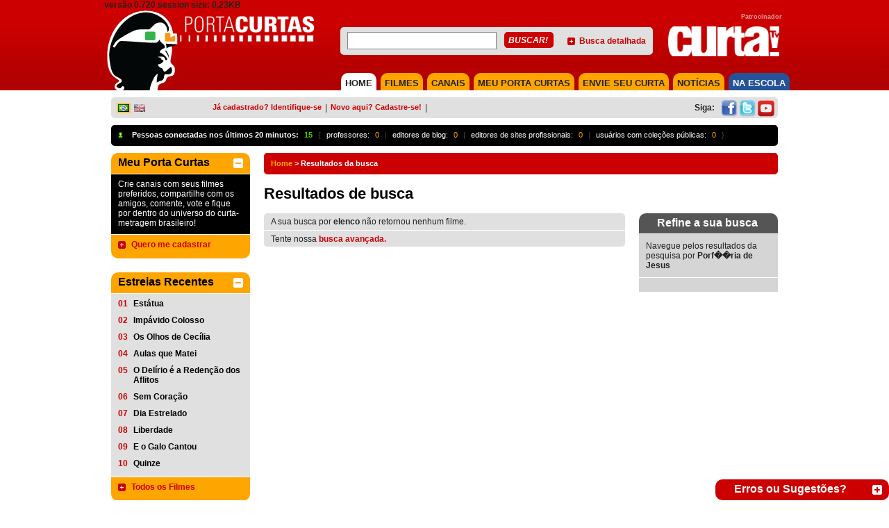

--- FILE ---
content_type: text/html; charset=utf-8
request_url: https://portacurtas.azurewebsites.net/busca/specSearch.aspx?spec=elenco&artist=Porf%EF%BF%BD%EF%BF%BDria%20de%20Jesus
body_size: 30373
content:


<!DOCTYPE html PUBLIC "-//W3C//DTD XHTML 1.0 Transitional//EN" "https://www.w3.org/TR/xhtml1/DTD/xhtml1-transitional.dtd">
<html xmlns="https://www.w3.org/1999/xhtml" xmlns:fb="https://www.facebook.com/2008/fbml">
<head><meta name="robots" content="noindex" /><meta name="googlebot" content="noindex" /><meta http-equiv="Content-Type" content="text/html; charset=iso-8859-1" />
    <!-- SEO directives -->
    <meta http-equiv="Content-Security-Policy" content="upgrade-insecure-requests" /><meta http-equiv="content-language" content="pt-br" /><meta http-equiv="Cache-Control" content="no-cache" /><meta http-equiv="Pragma" content="no-cache" /><meta name="googlebot" content="noarchive" /><meta name="robots" content="index,follow" /><meta name="googlebot" content="ALL" /><meta name="keywords" content="curtas, curta-metragens, , cinema brasileiro, catalogação de filmes, cinema nacional, audiovisual brasileiro, exibição de curtas, exibição de curta, cinema, cinemateca, porta curtas, curtinhas, curta, julio worcman, festivais de curtas, curta nacional, audiovisual, synapse" /><meta name="description" content="A sua busca por &lt;b> elenco&lt;/b> não retornou nenhum filme." /><meta name="author" content="PortaCurtas" /><meta name="google" content="notranslate" /><meta id="FBGenericLikeImage" name="og:image" content="http://www.portacurtas.org.br/imagens/fotos/embed/blank-E.jpg" />
      <script src="https://tamanduacdn.azureedge.net/assets/player/js/vimeoapi.js"></script>


    <!-- Style -->
    <link id="cssMain" rel="stylesheet" type="text/css" media="screen, print" href="/css/styles.pc.css" /><link id="cssPlayer" rel="stylesheet" type="text/css" media="screen, print" href="/css/player.pc.css" /><link rel="stylesheet" href="../scripts/fp6/plugins/skin/all-skins.css?7329879852379861987481247981427" /><title>
	
        
        Resultados da busca | Porta Curtas
    
</title>
    <!-- FAVICON -->
    <link id="favicon" rel="SHORTCUT ICON" type="image/x-icon" href="/img/icon/favicons/favicon.ico" /><link id="faviconapple57" rel="apple-touch-icon" sizes="57x57" href="/img/icon/favicons/apple-icon-57x57.png" /><link id="faviconapple60" rel="apple-touch-icon" sizes="60x60" href="/img/icon/favicons/favicon-apple-icon-60x60.png" /><link id="faviconapple72" rel="apple-touch-icon" sizes="72x72" href="/img/icon/favicons/favicon-apple-icon-72x72.png" /><link id="faviconapple76" rel="apple-touch-icon" sizes="76x76" href="/img/icon/favicons/favicon-apple-icon-76x76.png" /><link id="faviconapple114" rel="apple-touch-icon" sizes="114x114" href="/img/icon/favicons/favicon-apple-icon-114x114.png" /><link id="faviconapple120" rel="apple-touch-icon" sizes="120x120" href="/img/icon/favicons/favicon-apple-icon-120x120.png" /><link id="faviconapple144" rel="apple-touch-icon" sizes="144x144" href="/img/icon/favicons/favicon-apple-icon-144x144.png" /><link id="faviconapple152" rel="apple-touch-icon" sizes="152x152" href="/img/icon/favicons/favicon-apple-icon-152x152.png" /><link id="faviconapple180" rel="apple-touch-icon" sizes="180x180" href="/img/icon/favicons/favicon-apple-icon-180x180.png" /><link id="faviconandroid192" rel="icon" type="image/png" sizes="192x192" href="/img/icon/favicons/favicon-android-icon-192x192.png" /><link id="favicon32" rel="icon" type="image/png" sizes="32x32" href="/img/icon/favicons/favicon-32x32.png" /><link id="favicon96" rel="icon" type="image/png" sizes="96x96" href="/img/icon/favicons/favicon-96x96.png" /><link id="favicon16" rel="icon" type="image/png" sizes="16x16" href="/img/icon/favicons/favicon-16x16.png" /><link id="faviconmanifest" rel="manifest" href="/img/icon/favicon/manifest.json" /><meta name="msapplication-TileColor" content="#ffffff" /><meta name="msapplication-TileImage" content="/img/icon/favicon/ms-icon-144x144.png" /><meta name="theme-color" content="#ffffff" />
    <!-- Google Analytics -->

   
</head>
<body>
    <form method="post" action="./specSearch.aspx?spec=elenco&amp;artist=Porf%ufffd%ufffdria+de+Jesus" onsubmit="javascript:return WebForm_OnSubmit();" id="ctl01">
<div class="aspNetHidden">
<input type="hidden" name="__EVENTTARGET" id="__EVENTTARGET" value="" />
<input type="hidden" name="__EVENTARGUMENT" id="__EVENTARGUMENT" value="" />
<input type="hidden" name="__VIEWSTATE" id="__VIEWSTATE" value="/wEPDwULLTEzODczMDM2MjYPFgYeCnNlYXJjaFRlcm0FFlBvcmbvv73vv71yaWEgZGUgSmVzdXMeC3NlYXJjaEZpZWxkMrIKAAEAAAD/////[base64]///8mU3luYXBzZUVudGl0aWVzLlNlYXJjaC5GaWVsZCtGaWVsZFR5cGUBAAAAB3ZhbHVlX18ACAIAAAAAAAAABfv///[base64]////[base64]////yZTeW5hcHNlRW50aXRpZXMuU2VhcmNoLkZpZWxkK0ZpZWxkVHlwZQEAAAAHdmFsdWVfXwAIAgAAAAAAAAAF9v///[base64]/////[base64]/////[base64]/////[base64]/////[base64]/////[base64]////8PZAUnY3RsMDAkbGVmdENvbHVtbiRUb3BDbGlja2VkJGNwUGFuZWwkbHN2DxQrAA5kZGRkZGRkPCsACgACCmRkZGYC/////w9kBUxjdGwwMCRsZWZ0Q29sdW1uJE1ldVBvcnRhQ3VydGFzJGNvbGxhcHNpYmxlTWV1UG9ydGFDdXJ0YXMkbHN2UHJpdmF0ZUNoYW5uZWxzD2dkBSVjdGwwMCRsZWZ0Q29sdW1uJFRvcFZvdGVkJGNwUGFuZWwkbHN2DxQrAA5kZGRkZGRkPCsABQACBWRkZGYC/////w9kBSZjdGwwMCRsZWZ0Q29sdW1uJFRvcFJlY2VudCRjcFBhbmVsJGxzdg8UKwAOZGRkZGRkZDwrAAoAAgpkZGRmAv////8PZKbW1mbrIwdprjaDjjib+QQWsA9NaT/dmyqMXaCJuY4k" />
</div>

<script type="text/javascript">
//<![CDATA[
var theForm = document.forms['ctl01'];
if (!theForm) {
    theForm = document.ctl01;
}
function __doPostBack(eventTarget, eventArgument) {
    if (!theForm.onsubmit || (theForm.onsubmit() != false)) {
        theForm.__EVENTTARGET.value = eventTarget;
        theForm.__EVENTARGUMENT.value = eventArgument;
        theForm.submit();
    }
}
//]]>
</script>


<script src="/WebResource.axd?d=Y6rCjH6o2U46bWEA64F4EgLr5pxaGUEwJkeK3CQypwPvfNsLjYQrkZ-ETBhsIl13UHL_p558aeuGd6THXMC9Mzb4d-7xhti6TxVAmlkCPzI1&amp;t=638901526200000000" type="text/javascript"></script>

<style type="text/css">.minorFont {color:#DCDCDC;font-size:12px;}a.minorFont {color:#DCDCDC;font-size:12px;}.mediumFont {color:#DCDCDC;font-size:14px;}a.mediumFont {color:#DCDCDC;font-size:14px;}.importantFont {color:#DCDCDC;font-weight: bold;font-size:16px;}a.importantFont {color:#DCDCDC;font-weight: bold;font-size:16px;}.panelBg { background-color:rgba(82,82,82,0.8);}</style>
<script type="text/javascript">
//<![CDATA[
function toggleOpenCloseButton4(hideBtnId, showBtnId) { if (document.getElementById('floatablePlayer_playerControl_extras_isOpen').value === "true") {document.getElementById('floatablePlayer_playerControl_extras_isOpen').value = "false"} else {document.getElementById('floatablePlayer_playerControl_extras_isOpen').value = "true"}toggleVisible(hideBtnId, showBtnId);}//]]>
</script>

<script src="/ScriptResource.axd?d=tBqlpvgryBcMjqI8LHj1sp6OWL7ZHh8BqChuZHTsapiwhZmw5K-Pm3H6sVXZdRKqujrkCsmGINSF0OQ18eAOycgAlbJpLbYeS28eoO4RkTHTe12OpJDiVmUh5S8r4uZ9M2TffxAOzFEZeuRIDkFtduMC0aP124EhWWeTnJ616jY1&amp;t=ffffffffdb0bd779" type="text/javascript"></script>
<script type="text/javascript">
//<![CDATA[
var __cultureInfo = {"name":"pt-BR","numberFormat":{"CurrencyDecimalDigits":2,"CurrencyDecimalSeparator":",","IsReadOnly":true,"CurrencyGroupSizes":[3],"NumberGroupSizes":[3],"PercentGroupSizes":[3],"CurrencyGroupSeparator":".","CurrencySymbol":"R$","NaNSymbol":"NaN","CurrencyNegativePattern":9,"NumberNegativePattern":1,"PercentPositivePattern":1,"PercentNegativePattern":1,"NegativeInfinitySymbol":"-∞","NegativeSign":"-","NumberDecimalDigits":2,"NumberDecimalSeparator":",","NumberGroupSeparator":".","CurrencyPositivePattern":2,"PositiveInfinitySymbol":"∞","PositiveSign":"+","PercentDecimalDigits":2,"PercentDecimalSeparator":",","PercentGroupSeparator":".","PercentSymbol":"%","PerMilleSymbol":"‰","NativeDigits":["0","1","2","3","4","5","6","7","8","9"],"DigitSubstitution":1},"dateTimeFormat":{"AMDesignator":"","Calendar":{"MinSupportedDateTime":"\/Date(-62135596800000)\/","MaxSupportedDateTime":"\/Date(253402300799999)\/","AlgorithmType":1,"CalendarType":1,"Eras":[1],"TwoDigitYearMax":2049,"IsReadOnly":true},"DateSeparator":"/","FirstDayOfWeek":0,"CalendarWeekRule":0,"FullDateTimePattern":"dddd, d\u0027 de \u0027MMMM\u0027 de \u0027yyyy HH:mm:ss","LongDatePattern":"dddd, d\u0027 de \u0027MMMM\u0027 de \u0027yyyy","LongTimePattern":"HH:mm:ss","MonthDayPattern":"d \u0027de\u0027 MMMM","PMDesignator":"","RFC1123Pattern":"ddd, dd MMM yyyy HH\u0027:\u0027mm\u0027:\u0027ss \u0027GMT\u0027","ShortDatePattern":"dd/MM/yyyy","ShortTimePattern":"HH:mm","SortableDateTimePattern":"yyyy\u0027-\u0027MM\u0027-\u0027dd\u0027T\u0027HH\u0027:\u0027mm\u0027:\u0027ss","TimeSeparator":":","UniversalSortableDateTimePattern":"yyyy\u0027-\u0027MM\u0027-\u0027dd HH\u0027:\u0027mm\u0027:\u0027ss\u0027Z\u0027","YearMonthPattern":"MMMM\u0027 de \u0027yyyy","AbbreviatedDayNames":["dom","seg","ter","qua","qui","sex","sáb"],"ShortestDayNames":["D","S","T","Q","Q","S","S"],"DayNames":["domingo","segunda-feira","terça-feira","quarta-feira","quinta-feira","sexta-feira","sábado"],"AbbreviatedMonthNames":["jan","fev","mar","abr","mai","jun","jul","ago","set","out","nov","dez",""],"MonthNames":["janeiro","fevereiro","março","abril","maio","junho","julho","agosto","setembro","outubro","novembro","dezembro",""],"IsReadOnly":true,"NativeCalendarName":"Calendário gregoriano","AbbreviatedMonthGenitiveNames":["jan","fev","mar","abr","mai","jun","jul","ago","set","out","nov","dez",""],"MonthGenitiveNames":["janeiro","fevereiro","março","abril","maio","junho","julho","agosto","setembro","outubro","novembro","dezembro",""]},"eras":[1,"d.C.",null,0]};//]]>
</script>

<script src="/ScriptResource.axd?d=gOx-GTJDA_Lnydw3VcpqmRWIA_bNY_sBKTMrw39bZf06fZjghnMk_UCYkt7dogypFOUCtQ6ALxMxzrB9pvT-A4PcBfffOjtQrGeGwI0lXs8fNGKZcNrMqh9LDx22PF1S_Ro9U8_ouMfNJpFf1fcFTQ2&amp;t=1a8760c4" type="text/javascript"></script>
<script type="text/javascript">
//<![CDATA[
if (typeof(Sys) === 'undefined') throw new Error('ASP.NET Ajax client-side framework failed to load.');
//]]>
</script>

<script src="/ScriptResource.axd?d=pCddXyn-vT4CgTNbysbayok9cOBuI0CF_wV-N1McaWW9yg6sHNyFjyDAsoWUwLwEPf5JYzq-rH6VnHkLEjGB31BEDryKEwFIcGD_hybWS0hTU8UdioABqaw-LZfXCIXWQGv5320jK_y8t6Qaj7ehkvlO-X98eO4PBOX0Ro1rhOY1&amp;t=1a8760c4" type="text/javascript"></script>
<script src="https://code.jquery.com/jquery-1.11.2.min.js" type="text/javascript"></script>
<script src="../scripts/utils.js" type="text/javascript"></script>
<script src="../scripts/playerUtils.js" type="text/javascript"></script>
<script src="https://connect.facebook.net/en_US/all.js" type="text/javascript"></script>
<script src="https://portacurtas.org.br/vertice/plugins/player.plugin.js" type="text/javascript"></script>
<script src="https://portacurtas.org.br/vertice/js/app.js" type="text/javascript"></script>
<script src="/ScriptResource.axd?d=qxctvWbku-b0UOtcZD9ZEYqSzus88lz2WL7Ix2TKRkx-wrSwdXUGuYLPfTRFdkRIpohnBE6FwJIuWaavBnQiE44FEQsMsfemMKznNuAR4Nxwpy3LYsltYLLjQMsChTfRKdk_pfZVBdIS5OlPIoKSfw2&amp;t=1a8760c4" type="text/javascript"></script>
<script src="/ScriptResource.axd?d=ERMPC7ADkR-KlVdhDZJN0EH-gi283zvKEhdtSr6iTfSd6_0rVw7IuGNdL6pcCoTnhX2FnvBQrV7QEi6VWAPJDIlhPHim49qNDhHEtHu6S8GwGzBL5lcAG_D_AmBvm52a8ymQY0OVDFFyftUv0gAPF-0vYlRj0l0h1lI7pSJEP-w1&amp;t=1a8760c4" type="text/javascript"></script>
<script src="/ScriptResource.axd?d=_yb2pAjGmjd8VYFFn1qh-3or138AZh4gENTrndsEoIel2qJQ_vc-V1FmTx7K0uyURUrtEVxwwn-D0usWT6XFfa_eHV0KN09NJLx_kdZFur-S0BMP0zxZGtG41INM2rwb9cQ3TCVjEZ6LLzd6VfFMutmSyRUHScz7Pc0QI2XolHc1&amp;t=1a8760c4" type="text/javascript"></script>
<script src="/ScriptResource.axd?d=77jF33ZhfQ00YTyDVc1Jrzp5n7Yk14LkWb8hn6Cd06bcjRuTJMW1IexXDL-rFalqP-KL6YtuIaFDFYXKWTjkWGeGg9FZVVdQp3MOoyygyO09JridQaEe2dILqpSwqvcoi69hKwM0O8FQVoxEHW5BokxjHdHcOHmdNcqfCW4xHUE1&amp;t=1a8760c4" type="text/javascript"></script>
<script src="/ScriptResource.axd?d=DPkS8HGBPAtgkwBPhBNUKcv3xqhojm8noy1JOkMZZO_WcNjPjcZnezYv0sa6bzGfyZ-1GF93_WkXY-Eh1k999f0p-f_a1IkDzd1O6HRyOY-7ybj99eCQcNSk9BZ87LNrGVWJShiqlpMBqsMjriSMF0R_BX5YBhOI-IiG1HiGqdo1&amp;t=1a8760c4" type="text/javascript"></script>
<script src="/ScriptResource.axd?d=6lLg1UIsQd2ZKUsduEMbmAtxHLYmF5GyrMKwdNU_v8P-ZA8baM539JnBgx4_MaOBpdLILmZDIbz6Cs-EH2CtxcBJ_uaG6N06gUp8xsQkp5WYRgykwBKoY3i4TGLF1-Acj3UmG15cD_G_GnCxYSQkHH0bdbRP4NJ-yFTMe9abE281&amp;t=1a8760c4" type="text/javascript"></script>
<script src="/ScriptResource.axd?d=qI4XP0wFOpi1cu4oZ5YwiFU_5bUfT4VGcZeHWkuyLfYA5TgQIy7p8HflKZMjlHMtIAfCOH6wK4zT1Wh_eGuLwpiXVdsLlfdFiQ2H1ZH3mRQYasnPDaRUJ8Mdzaqqcn04Kv3VsxiQhftYhS8gghccyjEHF8G25fokuFWN0MxKlpg1&amp;t=1a8760c4" type="text/javascript"></script>
<script src="/ScriptResource.axd?d=j4zqjpZKFryU5w-BroeO21F0jsiKiqfuyFs_XOj2XV3ybyF7XuyZ8QDG1OOhD-nCxzeqDKN4dl8VpqX6jjqNJRUqeatAlusaPHPEwYqXPku4muA7lqKu6P_q2cHzNOxqWU1gwpO1zsowMTtnv4PxrzuyREhwG2fyam0vrHD387uHuqfx_cb0rehmVr175EIv0&amp;t=1a8760c4" type="text/javascript"></script>
<script src="/ScriptResource.axd?d=4XtG_sKHVfUht8iIVf27cnI9d4toO4ZhN0esJO57J9IASWuQz4dxdjIPa4KVzogvrPPGonkOAWQC4ockfvVQpSylJLYDSWCaQN5VZR1b4n7ZbSvWNxb4syB_USEiPv6I58n2h6a-iX56gmtDi0SQ96cV8BK8vMe9Nm7klUJtquKt8r2aXn2uJrXwlphSF0ke0&amp;t=1a8760c4" type="text/javascript"></script>
<script src="/ScriptResource.axd?d=FIM9u43cv8cfP4r7qdkAaBdyaq55IvAy340b3QYUvqvvQTVQeaxiccMyfRz4bOiyPnaVn8yFKaFBtzWDZW6RzIo9Vj3eZePm6dDMBWCJpomvHhE5ZMSqYZkucSsTCRaq3vXMh4NMs_BBAVqMACCSZaPhSq-89dyJCNMTdZYnWTDEMN993Y5CwE025Ht7MPHF0&amp;t=1a8760c4" type="text/javascript"></script>
<script src="/ScriptResource.axd?d=c1qNYA9ADDK15wapKADVCanPakofKsqBYULJpYS4ZPWlso2MV63BFcjdtbbotZLl_EQmfc5jHEcY1_y8gFHXAV4Tw9t_RONxglkGunY-VzyIG5MGjB1xwdom-GPJMTzK4JA5vHcFzsR-2ANlTmdg1GpwM-bl8D0UeBDRXjK_JhQ1&amp;t=1a8760c4" type="text/javascript"></script>
<script src="/ScriptResource.axd?d=fxURpYjrTuLN931Ihz8QAaEFVHl14BWr01VsMuwO29dFkHy5lbvAj6q2j4P0iZw8lC0TcBQ2O4FwtqnpXrgpcafOsUsnpPWtQ5W9ZCTnJRUXr1posEaINywOJtutDokSzu13FlLbTBfwqnXdfdaFOSdTVlzjf6VSjrR8lfmUIvA1&amp;t=1a8760c4" type="text/javascript"></script>
<script type="text/javascript">
//<![CDATA[
function WebForm_OnSubmit() {
if (typeof(ValidatorOnSubmit) == "function" && ValidatorOnSubmit() == false) return false;
return true;
}
//]]>
</script>

<div class="aspNetHidden">

	<input type="hidden" name="__VIEWSTATEGENERATOR" id="__VIEWSTATEGENERATOR" value="870DEC19" />
	<input type="hidden" name="__EVENTVALIDATION" id="__EVENTVALIDATION" value="/wEdADlWAqi5sn9Zdxfrw9n1ouPnKlSu67rz5i60B8CqvXIutkv+SrCUHRIvfop/vb4lcC85YGk8hE5uk1hsjTMX5Pz086gCiP6UbxpkWY75zsFtFUV6MG8MrjQwQjIgwtYrsKb3XoW7UV86v2Lje9pM1E+stnF4yDBJtAn9/M6By9SOarkocp49xOl3vg5N6vswU3uBLUnuWRu0EqAyhKtxuS5wX9a2dvo0lhHDIH1LxodOzSxxBtxAEqaPsyw33snYZWDnqiSeLLOvM/31PDaFVqAknTNS8uIxI+2LlRjQy70vK1qYKWEy5V7N8AfIFOFV3MFozNC/RbszP8JWpt+zzzUWvCUsxEG5sF7a4v5UlRGbJ/X3ARlKV9wqEGExZSnlU9V7HzpcoFybxrlUAnUJJLEst0l++pEqXtwRPjykV/6ebaNyCrxHJSpH3cdqybp993oJmV43xtcvxechukyALmEyzsWUUSWaJv1LTLb1FWykxSp9+EGChWWuuG2ZkuG8amiKkYbqAnV3WiUP+3vFdUNRV/eYg8NLpuetR8z1/o1TqgyhT4lNumLPVU3DFDvclAItjc+EJVvIxGONbtIvT4lQXkkSktiHsNJmUlj5F+/HOtDv5dOpYVqhz7Lbw41rSNvhbA6z2DOIb0BmP5dFxtzsjLLU0jZrRgPt95cZzA/wNZ9ymxJdcwXsM7AzIc+8pVnkpQxpjCF1bGT/SCMdW/myao8UAweWEXtigN0AB4B84B4PsewfYLumJ4BRqFgMG5dUjDOBfcP2ir8sT08XdXjjtbN5ci48YqI/VAIdKGVIgE5Fbd/8Z9JbVflbcbKWHZE2PQijID2K/MF6FbOpapZHwlJQ/hki8ZFk/NEfUazcD+tJGnyuuSSaW2zjmu15rjTFWY+c1wDKEpPlTbwtKoILvPt2kKVgUU4AVGjK/UF/[base64]/n7JJY3KnAV6j3vAi/a5vDgV4d3MwhR2Ny8w7SWrpQ4XiQAwc+GmzBEEViw3FAsSCZb2N4tRQ9UuwaBd5+k4PeB2NtpulEifIuXWOBpdkGptgGF0HqZr/A==" />
</div>
        <script type="text/javascript">
//<![CDATA[
Sys.WebForms.PageRequestManager._initialize('ctl00$scriptManager', 'ctl01', ['tctl00$floatablePlayer$uppFloatablePlayer','floatablePlayer_uppFloatablePlayer','tctl00$floatablePlayer$playerControl$uppPlayer','floatablePlayer_playerControl_uppPlayer','tctl00$floatablePlayer$playerControl$extras$uppInfoBar','floatablePlayer_playerControl_extras_uppInfoBar','tctl00$floatablePlayer$playerControl$streamControl$uppSessionRegister','floatablePlayer_playerControl_streamControl_uppSessionRegister'], ['ctl00$floatablePlayer$imgFlowtableClose','floatablePlayer_imgFlowtableClose'], [], 90, 'ctl00');
//]]>
</script>

        <div id="fb-root">
        </div>
        <script type="text/javascript">
            FB.init({
                appId: '1721016038164028',
                cookie: true,
                xfbml: true,
                status: true
            });

            var maylogin = false;
            FB.Event.subscribe('auth.authResponseChange', function (response) {
                if (!maylogin && (0)) {
                maylogin = true;
                return;
            }
            if (response.status === 'connected') {
                // the user is logged in and has authenticated your
                // app, and response.authResponse supplies
                // the user's ID, a valid access token, a signed
                // request, and the time the access token 
                // and signed request each expire
                var uid = response.authResponse.userID;
                var accessToken = response.authResponse.accessToken;

                // Do a post to the server to finish the logon
                // This is a form post since we don't want to use AJAX
                var form = document.createElement("form");
                form.setAttribute("method", 'post');
                form.setAttribute("action", '/FacebookLogin.ashx');

                    var field = document.createElement("input");
                    field.setAttribute("type", "hidden");
                    field.setAttribute("name", 'accessToken');
                    field.setAttribute("value", accessToken);
                    form.appendChild(field);

                    document.body.appendChild(form);
                    form.submit();
                } else if (response.status === 'not_authorized') {
                    // the user is logged in to Facebook, 
                    // but has not authenticated your app
                } else {
                    // the user isn't logged in to Facebook.
                }
            });
        </script>

        

        <!-- player that floats over the page -->
        <div id="floatablePlayer_uppFloatablePlayer">
	
        <div id="floatablePlayer_floatableContainer" style="display:none;">
            <div id="floatablePlayer_floatablePlayerWrapper" class="floatablePlayer rounded-top">
		
                <div style="margin-left: 0px;">
                    <input type="image" name="ctl00$floatablePlayer$imgFlowtableClose" id="floatablePlayer_imgFlowtableClose" title="Fechar" class="floatableCloseButon" src="../img/close.png" onclick="toggleElementVisibility(&#39;floatablePlayer_floatableContainer&#39;);" />
                    <div id="floatablePlayer_floatablePlayerHeader" class="collapsible_top_1" style="cursor: move;
                        background-color: #E0E0E0;">
                        <span id="floatablePlayer_lblFloatableTitle"></span>
                    </div>
                  
                    <input name="ctl00$floatablePlayer$playerControl$hUpdateStream" type="hidden" id="floatablePlayer_playerControl_hUpdateStream" value="false" />

<script>
    function simulateKeyPress(character) {
  jQuery.event.trigger({ type : 'keypress', which : character.charCodeAt(0) });
    }

    if(infoId!=null){
        lastInfoId = infoId;
    }else{
        lastInfoId = 0;
    }

    if(lastInfoId==0){
        var infoId = 4;
    }
</script>


<script type="text/javascript">
    
    function playerHome(){
      
        var idplayer =  4;
        flagPlayer = false;
        
        var titulo          = '';
        var splashImageHome = '';
        var videoPaths      = [];
        

        if(videoPaths.length > 0){
            $('div[player-id=8290032900]').playerApp({
                autoplay: false,  
                token: "",
                login: true,
                timeGuest: '00:05',
                width: 520,
                height: 390,   
                poster: splashImageHome,
                showcontrols: false,
                fullscreen: true,
                movie: 0,
                splashInfo: true,
                //backgroundSplash: splashImageHome,
                vimeo: {  embedConfig: {
                fullscreen: 1
            } },
                clip: {
                    sources: videoPaths,
                    //title: titulo
                },
                showBanner      : 0,   
                durationBanner  : 0,
                embed: false,
                playerId : infoId,
                playerId2 : idplayer
            });
        }else{
            $(document).ready(function () {
                $(".paddedInfo").hide();
                $("#mainContent_mainPlayer_Registration_player_extras_openBtnDiv").css({ "display": "none" });
            })
            $("#mainContent_mainPlayer_Registration_Content").css({ "background-color": "#000", "background-repeat":"no-repeat", "background-size":"cover", "background-image": "url(" + splashImageHome + ")", "position":"relative" })
            $("#mainContent_mainPlayer_Registration_Content").append( '<a href="http://portacurtas.org.br/faq/categoria.aspx?ifaq=1" target="_blak" class="video-indisponivel"><img src="/img/btn_naodisponivel.png"/>' );
        }
    }
      
    function loadPlayerFloat(){

        $("#floatablePlayer_playerControl_streamControl_playerVertice").css({ "background-color": "#000", "background-repeat":"no-repeat", "background-size":"cover", "background-image": "url(" + $('#floatablePlayer_playerControl_streamControl_splashImage').val() + ")", "position":"relative" })

        $.getJSON('/player/api.aspx?player='+ $('#floatablePlayer_playerControl_extras_infoCanvasControl_infoPanelControl_hdnFloatablePlayerId').val()+'&id='+ $('#floatablePlayer_playerControl_extras_infoCanvasControl_infoPanelControl_hdnFloatableMovieId').val(), function (movieJson){

            var titulo      = movieJson.Titulo;
            var splashImage = movieJson.SplashImage;
            var videoPaths  = movieJson.VideoPaths;

            console.log(videoPaths);
                               
            $('#floatablePlayer_playerControl_streamControl_playerVertice').playerApp({
                autoplay        : false,
                login           : false,
                timeGuest       : '00:05',
                width           : false,
                movie: 0,
                height          : false,
                splash          : true,
                showBanner      : 30,
                durationBanner  : 10,
                backgroundSplash: splashImage,
                clip: {
                    autoBuffering: true,
                    sources: videoPaths,
                    //title: titulo
                },
                embed: false,
            });    
        });
    }
</script>
<div id="floatablePlayer_playerControl_uppPlayer">
			

        <div id="floatablePlayer_playerControl_container" class="playerContainer minorFont" style="height: 390px; width: 520px;">
            
            
            <div id="floatablePlayer_playerControl_extras_container" class="extras_container">
    <input name="ctl00$floatablePlayer$playerControl$extras$isOpen" type="hidden" id="floatablePlayer_playerControl_extras_isOpen" value="false" />
    <div id="floatablePlayer_playerControl_extras_openBtnDiv" class="mouseAsPointer absolute_floater" style="display:inline;">
        <img id="floatablePlayer_playerControl_extras_openButton" onmouseout="setElementOpacity(this, 0.3);" onmouseover="setElementOpacity(this, 1);" src="/img/player/info_button.png" style="filter:alpha(opacity=30);opacity:0.3;" />
    </div>

    
    <div id="floatablePlayer_playerControl_extras_infoPanel" class="infoPanel minorFont panelBg" style="width: 520px; height: 0px;">
        <div id="floatablePlayer_playerControl_extras_closeBtnDiv" class="mouseAsPointer extraCloseButton" style="display:none;">
            <img id="floatablePlayer_playerControl_extras_closeButton" src="/img/player/close_info.png" />
        </div>
        <div id="floatablePlayer_playerControl_extras_canvasWrapper" style="display:none;opacity: 0;">
            <div id="floatablePlayer_playerControl_extras_uppInfoBar">
				
                    <div id="floatablePlayer_playerControl_extras_infoCanvasControl_gerenalInformation">
    <div id="floatablePlayer_playerControl_extras_infoCanvasControl_leftColumn" class="canvasColumn" style="width: 55%;">
        
    </div>
    <div id="floatablePlayer_playerControl_extras_infoCanvasControl_rightColumn" class="canvasColumn" style="width: 45%;">
        <div class="col-player">
            <div id="floatablePlayer_playerControl_extras_infoCanvasControl_ratingControlWrapper" style="display: inline;">
                
            </div>
            <div id="floatablePlayer_playerControl_extras_infoCanvasControl_prizesWrapper" style="display: inline;" class="icones">
                <input type="image" name="ctl00$floatablePlayer$playerControl$extras$infoCanvasControl$prizes$imgPrizes" id="floatablePlayer_playerControl_extras_infoCanvasControl_prizes_imgPrizes" title="Prêmios" src="../img/icon_prize.png" />
            </div>
            <div id="floatablePlayer_playerControl_extras_infoCanvasControl_pedagogicalWrapper" style="display: inline;" class="icones">
                <input type="image" name="ctl00$floatablePlayer$playerControl$extras$infoCanvasControl$pedagogical$imgPedagogical" id="floatablePlayer_playerControl_extras_infoCanvasControl_pedagogical_imgPedagogical" title="Aplicabilidade Pedagógica" src="../img/icon_bookmark.png" />
            </div>
            <div id="floatablePlayer_playerControl_extras_infoCanvasControl_commentsWrapper" style="display: inline;" class="icones">
                <input type="image" name="ctl00$floatablePlayer$playerControl$extras$infoCanvasControl$comments$imgComment" id="floatablePlayer_playerControl_extras_infoCanvasControl_comments_imgComment" title="Comentários" src="../img/player/comment.png" />
            </div>
        </div>
        <div class="col-player">
            

            <div id="floatablePlayer_playerControl_extras_infoCanvasControl_searchControlWrapper" style="display: table;">
                <div id="floatablePlayer_playerControl_extras_infoCanvasControl_searchControl_searchPanel" class="searchBox rounded" onkeypress="javascript:return WebForm_FireDefaultButton(event, &#39;floatablePlayer_playerControl_extras_infoCanvasControl_searchControl_btnSearch&#39;)">
					
    <table style="width:100%;">
        <tr>
            <td><input name="ctl00$floatablePlayer$playerControl$extras$infoCanvasControl$searchControl$txtSearch" type="text" id="floatablePlayer_playerControl_extras_infoCanvasControl_searchControl_txtSearch" class="minorFont" style="color:Black;width:100%;" /></td>
            <td style="width:18%">
                <input type="image" name="ctl00$floatablePlayer$playerControl$extras$infoCanvasControl$searchControl$btnSearch" id="floatablePlayer_playerControl_extras_infoCanvasControl_searchControl_btnSearch" title="Buscar!" src="/img/player/search.png" />
            </td>
        </tr>
    </table>

				</div>

            </div>
        </div>
    </div>
        <div id="floatablePlayer_playerControl_extras_infoCanvasControl_relatedMoviesWrapper" class="filmes-relacionados" style="display: table;">
            <span id="floatablePlayer_playerControl_extras_infoCanvasControl_relatedMovies_lblRelatedMovies" class="minorFont titulo-player">Filmes Relacionados</span> <br />
<a id="floatablePlayer_playerControl_extras_infoCanvasControl_relatedMovies_lnkTheme" class="label-player" NavigateUrl="javascript:void(0);" href="javascript:__doPostBack(&#39;ctl00$floatablePlayer$playerControl$extras$infoCanvasControl$relatedMovies$lnkTheme&#39;,&#39;&#39;)">Tema</a>
<a id="floatablePlayer_playerControl_extras_infoCanvasControl_relatedMovies_lnkCopyrightHolder" class="label-player" NavigateUrl="javascript:void(0);" href="javascript:__doPostBack(&#39;ctl00$floatablePlayer$playerControl$extras$infoCanvasControl$relatedMovies$lnkCopyrightHolder&#39;,&#39;&#39;)">Copyright Holder</a>
        </div>
    <div class="player-footer">
        <div id="floatablePlayer_playerControl_extras_infoCanvasControl_shareControlWrapper" style="display: table;">
            
        </div>
    </div>
</div>


                    <input name="ctl00$floatablePlayer$playerControl$extras$hExtraJs" type="hidden" id="floatablePlayer_playerControl_extras_hExtraJs" />
                    <div id="floatablePlayer_playerControl_extras_progressPlayer" class="rentalLoading" style="display:none;top: 0px; left: 0px;">
					
                            <span id="floatablePlayer_playerControl_extras_lblLoadingMovies">Carregando...</span>
                        
				</div>
                
			</div>
        </div>
    </div>
</div>

<script  type="text/javascript">

    function showInfoPanel4(show) {
        var behaviour;
        if (show) {
            behaviour = $find("showComponentsAnimation4");
        } else {
            behaviour = $find("hideComponentsAnimation4");
        }
        var onClickAnimation = behaviour.get_OnClickBehavior();
        onClickAnimation.play();
    }
</script>
            


<div id="floatablePlayer_playerControl_streamControl_playerVertice" class="playerVertice flowplayer functional" player-id="8290032900" style="width: 520px; height: 390px;">
   
</div>
 







<input name="ctl00$floatablePlayer$playerControl$streamControl$hPlaylist" type="hidden" id="floatablePlayer_playerControl_streamControl_hPlaylist" value="[]" />
<input name="ctl00$floatablePlayer$playerControl$streamControl$splashImage" type="hidden" id="floatablePlayer_playerControl_streamControl_splashImage" />
<input name="ctl00$floatablePlayer$playerControl$streamControl$hAutoPlay" type="hidden" id="floatablePlayer_playerControl_streamControl_hAutoPlay" value="true" />
<input name="ctl00$floatablePlayer$playerControl$streamControl$hAutoBuffering" type="hidden" id="floatablePlayer_playerControl_streamControl_hAutoBuffering" value="true" />
<input name="ctl00$floatablePlayer$playerControl$streamControl$hRegisteredOnStartFunctions" type="hidden" id="floatablePlayer_playerControl_streamControl_hRegisteredOnStartFunctions" value="__doPostBack(&#39;ctl00$floatablePlayer$playerControl$streamControl$uppSessionRegister&#39;,&#39;?sessionPlayerId=4&amp;currentTime=&#39; + $f().getTime());registerSessionTimeOut4 = window.setInterval(&quot;__doPostBack(&#39;ctl00$floatablePlayer$playerControl$streamControl$uppSessionRegister&#39;,&#39;?sessionPlayerId=4&amp;currentTime=&#39; + $f().getTime());&quot;,60000);var checkIfLoggedTimeOut4 = setTimeout(&#39;stopAndCheckAgainForLogin4()&#39;,1000);" />
<input name="ctl00$floatablePlayer$playerControl$streamControl$hRegisteredOnPauseFunctions" type="hidden" id="floatablePlayer_playerControl_streamControl_hRegisteredOnPauseFunctions" value="if (registerSessionTimeOut4 != null) window.clearInterval(registerSessionTimeOut4);" />
<input name="ctl00$floatablePlayer$playerControl$streamControl$hRegisteredOnResumeFunctions" type="hidden" id="floatablePlayer_playerControl_streamControl_hRegisteredOnResumeFunctions" value="__doPostBack(&#39;ctl00$floatablePlayer$playerControl$streamControl$uppSessionRegister&#39;,&#39;?sessionPlayerId=4&amp;currentTime=&#39; + $f().getTime());registerSessionTimeOut4 = window.setInterval(&quot;__doPostBack(&#39;ctl00$floatablePlayer$playerControl$streamControl$uppSessionRegister&#39;,&#39;?sessionPlayerId=4&amp;currentTime=&#39; + $f().getTime());&quot;,60000);var checkIfLoggedTimeOut4 = setTimeout(&#39;stopAndCheckAgainForLogin4()&#39;,1000);" />
<input name="ctl00$floatablePlayer$playerControl$streamControl$hRegisteredLastSecondFunction" type="hidden" id="floatablePlayer_playerControl_streamControl_hRegisteredLastSecondFunction" value="if (registerSessionTimeOut4 != null) window.clearInterval(registerSessionTimeOut4);" />
<input name="ctl00$floatablePlayer$playerControl$streamControl$hHDButton" type="hidden" id="floatablePlayer_playerControl_streamControl_hHDButton" value="none" />

<script type="text/javascript">

    $(document).ready(function () {
        var display = "none";
        $(".paddedInfo").hover(function () {
            if (display == "block") {
                display = "none";
                $(".expand").css({ "display": "block" })
            } else {
                display = "block";
                $(".expand").css({ "display": "none" })
            }
            $(".extraInfos").css({ "display": display })           
        });     
        
    
    });
    
</script>

<div id="floatablePlayer_playerControl_streamControl_uppSessionRegister">

			</div>

        </div>
        <input name="ctl00$floatablePlayer$playerControl$hdnTitle" type="hidden" id="floatablePlayer_playerControl_hdnTitle" />
        <script>
           
            $( document ).ready(function() {
                if(flagPlayer){
                    playerHome();
                } 
            }); 
        </script>

    
		</div>

<script>
    
    Sys.WebForms.PageRequestManager.getInstance().add_endRequest(function (evt, args) {
        try {
            loadPlayerFloat();
        } catch (e) {
    
        }
    });
</script>

            
	</div>
        </div>
        
        </div>
    
</div>
        <!-- Top Notification -->
        
        <!-- Header -->
        

<div id="header">
    <div class="headerContent">
        <!-- Logo -->
        <a id="ucHeader_linkHome" href="../">
            <div class="logo">
            </div>
            <span id="ucHeader_lblSftVersion">versão 0.720 session size: 0,23KB</span></a>
        <!-- Search -->
        <div id="ucHeader_SearchHeader_search_wrap" class="search_box rounded">    
<div id="ucHeader_SearchHeader_pnSearchHeader" onkeypress="javascript:return WebForm_FireDefaultButton(event, &#39;ucHeader_SearchHeader_btnSearch&#39;)">
	
    <input name="ctl00$ucHeader$SearchHeader$txtSearch" type="text" id="ucHeader_SearchHeader_txtSearch" class="search_field" />
    <div class="button">
        <div id="ucHeader_SearchHeader_btnWrap" class="search_button rounded">
            <input type="button" name="ctl00$ucHeader$SearchHeader$btnSearch" value="Buscar!" onclick="submitSearch(&#39;ucHeader_SearchHeader_txtSearch&#39;, &#39;/busca/&#39;);return false;__doPostBack(&#39;ctl00$ucHeader$SearchHeader$btnSearch&#39;,&#39;&#39;)" id="ucHeader_SearchHeader_btnSearch" class="search_button" />
        </div>
    </div>
    <p><a id="ucHeader_SearchHeader_lnkAdvSearch" href="advancedSearch.aspx">Busca detalhada</a></p>

</div>
</div>
        <!-- Sponsors -->
        <a id="ucHeader_lnkSponsor" href="http://www.canalcurta.tv.br/">
            <div class="top_sponsors">             
                <span id="ucHeader_labelSponsor">Patrocinador</span><img id="ucHeader_imgSponsor" class="top_sponsors" src="../img/sponsor_top_logocurta.png" />
            </div>
        </a>
        <!-- Menu -->
        <div class="menu">
            
                    
                    <div id="ucHeader_lsvMenu_pnMenuItem_0" class="item_alt rounded-top">
	
                        <a id="ucHeader_lsvMenu_lnkMenuItem_0" href="http://www.curtanaescola.org.br" target="_blank">NA ESCOLA</a>
                    
</div>
                
                    <div id="ucHeader_lsvMenu_pnMenuItem_1" class="item_on rounded-top">
	
                        <a id="ucHeader_lsvMenu_lnkMenuItem_1" href="../noticias/">NOTÍCIAS</a>
                    
</div>
                
                    <div id="ucHeader_lsvMenu_pnMenuItem_2" class="item_on rounded-top">
	
                        <a id="ucHeader_lsvMenu_lnkMenuItem_2" href="../EnvieSeuCurta/">Envie seu Curta</a>
                    
</div>
                
                    <div id="ucHeader_lsvMenu_pnMenuItem_3" class="item_on rounded-top">
	
                        <a id="ucHeader_lsvMenu_lnkMenuItem_3" href="../cadastro/">MEU PORTA CURTAS</a>
                    
</div>
                
                    <div id="ucHeader_lsvMenu_pnMenuItem_4" class="item_on rounded-top">
	
                        <a id="ucHeader_lsvMenu_lnkMenuItem_4" href="../canais/">CANAIS</a>
                    
</div>
                
                    <div id="ucHeader_lsvMenu_pnMenuItem_5" class="item_on rounded-top">
	
                        <a id="ucHeader_lsvMenu_lnkMenuItem_5" href="../filmes/">FILMES</a>
                    
</div>
                
                    <div id="ucHeader_lsvMenu_pnMenuItem_6" class="item_off rounded-top">
	
                        <a id="ucHeader_lsvMenu_lnkMenuItem_6" href="../Default.aspx">HOME</a>
                    
</div>
                
                
        </div>
    </div>
</div>
        <!-- Login Bar -->
        <div id="ucLoginBar_login_bar" class="login_bar rounded">
    <!-- Languages -->
    <div class="language">
        <input type="image" name="ctl00$ucLoginBar$ptBrSelector" id="ucLoginBar_ptBrSelector" src="../img/icon/br.png" style="border: 2px solid #FDC74F;" />
        <input type="image" name="ctl00$ucLoginBar$enUSSelector" id="ucLoginBar_enUSSelector" src="../img/icon/us.png" style="margin: 2px;" />
    </div>

    <!-- Social Networks-->
    <div class="follow">
        <span id="ucLoginBar_lSiga" style="float: left;padding-right: 10px;padding-top: 4px;">Siga:</span>
        <a id="ucLoginBar_lnkFaceBook" href="https://www.facebook.com/portacurtas" target="_blank"><img src="../img/icon_facebook.png" alt="" /></a>
        <a id="ucLoginBar_lnkTwitter" href="http://twitter.com/portacurtas" target="_blank"><img src="../img/icon_twitter.png" alt="" /></a>
        <a id="ucLoginBar_lnkYoutube" href="https://www.youtube.com/user/portacurtas" target="_blank"><img src="../img/icon_youtube.png" alt="" /></a>
        
    </div>

    
<div class="loginBarMedium">
    
    
<!-- Login -->
<div id="loginBtnWrapper" class="greeting">
    <a onclick="toggleTwoElementsVisibility(&#39;ucLoginBar_accessControlBar_loginControl_pnLoginTopo&#39;, &#39;ucLoginBar_accessControlBar_signUpControl_popupRegister&#39;);return false;" id="ucLoginBar_accessControlBar_loginControl_lnkLogin" href="javascript:__doPostBack(&#39;ctl00$ucLoginBar$accessControlBar$loginControl$lnkLogin&#39;,&#39;&#39;)">Já cadastrado? Identifique-se</a>
</div>
<div class="popup_login">
    <div id="ucLoginBar_accessControlBar_loginControl_pnLoginTopo" class="content rounded" onkeypress="javascript:return WebForm_FireDefaultButton(event, &#39;ucLoginBar_accessControlBar_loginControl_btnLoginOk&#39;)" style="display: none;">
	
        <span id="ucLoginBar_accessControlBar_loginControl_lblUsuario">E-mail*</span>
        <span id="ucLoginBar_accessControlBar_loginControl_lblSenha">Senha* </span>
        <input name="ctl00$ucLoginBar$accessControlBar$loginControl$txtUsuario" type="text" id="ucLoginBar_accessControlBar_loginControl_txtUsuario" class="inp" />
        <input name="ctl00$ucLoginBar$accessControlBar$loginControl$txtPass" type="password" id="ucLoginBar_accessControlBar_loginControl_txtPass" class="inp" />
        <p class="link_left">
            <a id="ucLoginBar_accessControlBar_loginControl_lnkEsqueciMeusDados" href="javascript:__doPostBack(&#39;ctl00$ucLoginBar$accessControlBar$loginControl$lnkEsqueciMeusDados&#39;,&#39;&#39;)">Esqueci minha senha</a>
        </p>

        <div id="ucLoginBar_accessControlBar_loginControl_okLoginButton" class="pop-button rounded">
		
            <input type="submit" name="ctl00$ucLoginBar$accessControlBar$loginControl$btnLoginOk" value="OK" id="ucLoginBar_accessControlBar_loginControl_btnLoginOk" />
        
	</div>
        <div id="ucLoginBar_accessControlBar_loginControl_cancelLoginButton" class="pop-button rounded">
		
            <input type="submit" name="ctl00$ucLoginBar$accessControlBar$loginControl$btnCancel" value="Cancelar" onclick="hideElement(&#39;ucLoginBar_accessControlBar_loginControl_pnLoginTopo&#39;);return false;" id="ucLoginBar_accessControlBar_loginControl_btnCancel" />
        
	</div>
    
</div>
</div>
    
    <span id="ucLoginBar_accessControlBar_lSeparador" style="float: left; margin: 0px 5px;">|</span>
    
<div id="loginBtnWrapper" class="greeting">
    <a onclick="toggleTwoElementsVisibility(&#39;ucLoginBar_accessControlBar_signUpControl_popupRegister&#39;, &#39;ucLoginBar_accessControlBar_loginControl_pnLoginTopo&#39;);return false;" id="ucLoginBar_accessControlBar_signUpControl_lnkRegister" href="javascript:__doPostBack(&#39;ctl00$ucLoginBar$accessControlBar$signUpControl$lnkRegister&#39;,&#39;&#39;)">Novo aqui? Cadastre-se!</a>
</div>

<!-- Registration -->
<div class="popup_register">
    <div id="ucLoginBar_accessControlBar_signUpControl_popupRegister" class="content rounded" onkeypress="javascript:return WebForm_FireDefaultButton(event, &#39;ucLoginBar_accessControlBar_signUpControl_btnOK&#39;)" style="display: none;">
	
        <span id="ucLoginBar_accessControlBar_signUpControl_lblInfo" class="info">Informações Básicas</span>
        <span id="ucLoginBar_accessControlBar_signUpControl_lblName" class="label">Nome*</span>
        <input name="ctl00$ucLoginBar$accessControlBar$signUpControl$txtName" type="text" maxlength="30" id="ucLoginBar_accessControlBar_signUpControl_txtName" class="input large" />
        <span id="ucLoginBar_accessControlBar_signUpControl_lblEmail" class="label">E-mail*</span>
        <input name="ctl00$ucLoginBar$accessControlBar$signUpControl$txtEmail" type="text" maxlength="128" id="ucLoginBar_accessControlBar_signUpControl_txtEmail" class="input" />
        <span id="ucLoginBar_accessControlBar_signUpControl_lblConfirmEmail" class="label large">Confirmar E-mail</span>
        <input name="ctl00$ucLoginBar$accessControlBar$signUpControl$txtConfirmEmail" type="text" maxlength="128" id="ucLoginBar_accessControlBar_signUpControl_txtConfirmEmail" class="input" />
        <span id="ucLoginBar_accessControlBar_signUpControl_lblPassword" class="label">Senha* </span>
        <input name="ctl00$ucLoginBar$accessControlBar$signUpControl$txtSenha" type="password" maxlength="20" id="ucLoginBar_accessControlBar_signUpControl_txtSenha" class="input" />
        <span id="ucLoginBar_accessControlBar_signUpControl_lblConfirmPassword" class="label large">Confirmar Senha</span>
        <input name="ctl00$ucLoginBar$accessControlBar$signUpControl$txtConfirmPassword" type="password" maxlength="20" id="ucLoginBar_accessControlBar_signUpControl_txtConfirmPassword" class="input" />
        <div id="ucLoginBar_accessControlBar_signUpControl_popupOK" class="pop-button rounded">
		
            <input type="submit" name="ctl00$ucLoginBar$accessControlBar$signUpControl$btnOK" value="OK" id="ucLoginBar_accessControlBar_signUpControl_btnOK" />
        
	</div>
        <div id="ucLoginBar_accessControlBar_signUpControl_popupCancel" class="pop-button rounded">
		
            <input type="submit" name="ctl00$ucLoginBar$accessControlBar$signUpControl$btnCancel" value="Cancelar" onclick="hideElement(&#39;ucLoginBar_accessControlBar_signUpControl_popupRegister&#39;);return false;" id="ucLoginBar_accessControlBar_signUpControl_btnCancel" />
        
	</div>
        <a id="ucLoginBar_accessControlBar_signUpControl_lnkComplete" href="javascript:__doPostBack(&#39;ctl00$ucLoginBar$accessControlBar$signUpControl$lnkComplete&#39;,&#39;&#39;)">Completar o Cadastro</a>
        <a id="ucLoginBar_accessControlBar_signUpControl_lnkReactivate" href="javascript:__doPostBack(&#39;ctl00$ucLoginBar$accessControlBar$signUpControl$lnkReactivate&#39;,&#39;&#39;)">Reativar minha conta</a>
    
</div>
</div>

    

    
</div>

    <span id="ucLoginBar_lSeparador" style="float: left; margin: 8px 5px 0;">|</span>
    <div class="fb-like" data-send="false" data-show-faces="false" data-layout="button_count" 
        href="http://www.portacurtas.org.br" style="position: relative; top: 5px;">
    </div>
    
</div>

        <!-- Connections Bar -->
        
<!-- TODO: Inteligência para pegar o número de usuários online -->
<div id="ucConnectionsBar_connections_bar" class="connections_bar rounded">
    <p>
    <!-- usuários online, etc -->
        <img id="ucConnectionsBar_imgPeopleIcon" class="float_left" src="../img/icon_people.png" />
        <strong>
	        <span id="ucConnectionsBar_lblConnectedPeople">Pessoas conectadas nos últimos 20 minutos:</span>
        </strong>
        <span id="ucConnectionsBar_lblUsersCount" class="totalCount">15</span>
        <span class="connSeparator">{</span>
        
        <span id="ucConnectionsBar_lblProfessor">professores:</span>
        <span id="ucConnectionsBar_lblProfessorAmount" class="connCount">0</span>
        <span class="connSeparator">|</span>

        <span id="ucConnectionsBar_lblBlogEditors">editores de blog:</span>
        <span id="ucConnectionsBar_lblBlogEditorsAmount" class="connCount">0</span>
        <span class="connSeparator">|</span>

        <span id="ucConnectionsBar_lblSiteEditors">editores de sites profissionais:</span>
        <span id="ucConnectionsBar_lblSiteEditorsAmount" class="connCount">0</span>
        <span class="connSeparator">|</span>

        

        <span id="ucConnectionsBar_lblCommonUsers">usuários com coleções públicas:</span>
        <span id="ucConnectionsBar_lblCommonUsersAmount" class="connCount">0</span>
        <span class="connSeparator">}</span>
    </p>
</div>
        <!-- Content -->
        <div id="content" class="clearfix">
            
<div class="left_column">
    
<!-- TODO: o espaço entre bottom e content só aparece depois de dar collapse/expand 
           o bottom tá entrando com element style height: auto. tem que conseguir usar os 20px do css
           quando der collapse, fica só o top, então tem que conseguir arredondar as bordas de baixo depois do collapse
           -->
<div id="leftColumn_MeuPortaCurtas_collapsibleMeuPortaCurtas_CollapsiblePanel" class="box-fixed">
    <div id="leftColumn_MeuPortaCurtas_collapsibleMeuPortaCurtas_Top" class="collapsible_top_1 rounded-top">
        <span id="leftColumn_MeuPortaCurtas_collapsibleMeuPortaCurtas_lblTitle">Meu Porta Curtas</span>
        <img id="leftColumn_MeuPortaCurtas_collapsibleMeuPortaCurtas_imgTop" onmouseup="collapsibleRoundToggle(this);" src="" style="cursor:pointer;" />
    </div>
    <div id="leftColumn_MeuPortaCurtas_collapsibleMeuPortaCurtas_collapsibleContent">
	
        <div id="leftColumn_MeuPortaCurtas_collapsibleMeuPortaCurtas_Content">
            
        <div class="collapsible_content_1">
            <span id="leftColumn_MeuPortaCurtas_collapsibleMeuPortaCurtas_lblMeuPortaCurtas">Crie canais com seus filmes preferidos, compartilhe com os amigos, comente, vote e fique por dentro do universo do curta-metragem brasileiro!</span>
            
            
            
            
            
            
        </div>
    
        </div>
        <div id="leftColumn_MeuPortaCurtas_collapsibleMeuPortaCurtas_Bottom" style="height:27px;" class="collapsible_bottom_1">
            <a id="leftColumn_MeuPortaCurtas_collapsibleMeuPortaCurtas_lnkBottom" href="/cadastro/">Quero me cadastrar</a>
            
            <img id="leftColumn_MeuPortaCurtas_collapsibleMeuPortaCurtas_imgBottom" src="../img/red_small_plus.png" />
        </div>
    
</div>
</div>

<input type="hidden" name="ctl00$leftColumn$MeuPortaCurtas$collapsibleMeuPortaCurtas$collapseContent_ClientState" id="leftColumn_MeuPortaCurtas_collapsibleMeuPortaCurtas_collapseContent_ClientState" />




    
    
<!-- TODO: o espaço entre bottom e content só aparece depois de dar collapse/expand 
           o bottom tá entrando com element style height: auto. tem que conseguir usar os 20px do css
           quando der collapse, fica só o top, então tem que conseguir arredondar as bordas de baixo depois do collapse
           -->
<div id="leftColumn_TopRecent_cpPanel_CollapsiblePanel" class="box-fixed">
    <div id="leftColumn_TopRecent_cpPanel_Top" class="collapsible_top_1 rounded-top">
        <span id="leftColumn_TopRecent_cpPanel_lblTitle" title="Nos últimos 30 dias">Estreias Recentes</span>
        <img id="leftColumn_TopRecent_cpPanel_imgTop" onmouseup="collapsibleRoundToggle(this);" src="" style="cursor:pointer;" />
    </div>
    <div id="leftColumn_TopRecent_cpPanel_collapsibleContent">
	
        <div id="leftColumn_TopRecent_cpPanel_Content">
            
        <div class="os_mais_body">
            
                    
                    <div class="clearfix">
                        <span id="leftColumn_TopRecent_cpPanel_lsv_lblPosition_0">01</span>
                        <a id="leftColumn_TopRecent_cpPanel_lsv_lnkItem_0" href="../filme/?name=estatua24089">Estátua</a>
                    </div>
                
                    <div class="clearfix">
                        <span id="leftColumn_TopRecent_cpPanel_lsv_lblPosition_1">02</span>
                        <a id="leftColumn_TopRecent_cpPanel_lsv_lnkItem_1" href="../filme/?name=impavido_colosso">Impávido Colosso</a>
                    </div>
                
                    <div class="clearfix">
                        <span id="leftColumn_TopRecent_cpPanel_lsv_lblPosition_2">03</span>
                        <a id="leftColumn_TopRecent_cpPanel_lsv_lnkItem_2" href="../filme/?name=os_olhos_de_cecilia">Os Olhos de Cecília</a>
                    </div>
                
                    <div class="clearfix">
                        <span id="leftColumn_TopRecent_cpPanel_lsv_lblPosition_3">04</span>
                        <a id="leftColumn_TopRecent_cpPanel_lsv_lnkItem_3" href="../filme/?name=aulas_que_matei">Aulas que Matei</a>
                    </div>
                
                    <div class="clearfix">
                        <span id="leftColumn_TopRecent_cpPanel_lsv_lblPosition_4">05</span>
                        <a id="leftColumn_TopRecent_cpPanel_lsv_lnkItem_4" href="../filme/?name=o_delirio_e_a_redencao_dos_aflitos">O Delírio é a Redenção dos Aflitos</a>
                    </div>
                
                    <div class="clearfix">
                        <span id="leftColumn_TopRecent_cpPanel_lsv_lblPosition_5">06</span>
                        <a id="leftColumn_TopRecent_cpPanel_lsv_lnkItem_5" href="../filme/?name=sem_coracao">Sem Coração</a>
                    </div>
                
                    <div class="clearfix">
                        <span id="leftColumn_TopRecent_cpPanel_lsv_lblPosition_6">07</span>
                        <a id="leftColumn_TopRecent_cpPanel_lsv_lnkItem_6" href="../filme/?name=dia_estrelado">Dia Estrelado</a>
                    </div>
                
                    <div class="clearfix">
                        <span id="leftColumn_TopRecent_cpPanel_lsv_lblPosition_7">08</span>
                        <a id="leftColumn_TopRecent_cpPanel_lsv_lnkItem_7" href="../filme/?name=liberdade">Liberdade</a>
                    </div>
                
                    <div class="clearfix">
                        <span id="leftColumn_TopRecent_cpPanel_lsv_lblPosition_8">09</span>
                        <a id="leftColumn_TopRecent_cpPanel_lsv_lnkItem_8" href="../filme/?name=e_o_galo_cantou">E o Galo Cantou</a>
                    </div>
                
                    <div class="clearfix">
                        <span id="leftColumn_TopRecent_cpPanel_lsv_lblPosition_9">10</span>
                        <a id="leftColumn_TopRecent_cpPanel_lsv_lnkItem_9" href="../filme/?name=quinze">Quinze</a>
                    </div>
                
                
        </div>
    
        </div>
        <div id="leftColumn_TopRecent_cpPanel_Bottom" style="height:27px;" class="collapsible_bottom_1">
            <a id="leftColumn_TopRecent_cpPanel_lnkBottom" href="../filmes/">Todos os Filmes</a>
            
            <img id="leftColumn_TopRecent_cpPanel_imgBottom" src="../img/red_small_plus.png" />
        </div>
    
</div>
</div>

<input type="hidden" name="ctl00$leftColumn$TopRecent$cpPanel$collapseContent_ClientState" id="leftColumn_TopRecent_cpPanel_collapseContent_ClientState" />





    
<!-- TODO: o espaço entre bottom e content só aparece depois de dar collapse/expand 
           o bottom tá entrando com element style height: auto. tem que conseguir usar os 20px do css
           quando der collapse, fica só o top, então tem que conseguir arredondar as bordas de baixo depois do collapse
           -->
<div id="leftColumn_TopClicked_cpPanel_CollapsiblePanel" class="box-fixed">
    <div id="leftColumn_TopClicked_cpPanel_Top" class="collapsible_top_1 rounded10">
        <span id="leftColumn_TopClicked_cpPanel_lblTitle" title="Nos últimos 30 dias">Mais clicados</span>
        <img id="leftColumn_TopClicked_cpPanel_imgTop" onmouseup="collapsibleRoundToggle(this);" src="" style="cursor:pointer;" />
    </div>
    <div id="leftColumn_TopClicked_cpPanel_collapsibleContent">
	
        <div id="leftColumn_TopClicked_cpPanel_Content">
            
        <div class="os_mais_body">
            
                    
                    <div class="clearfix">
                        <span id="leftColumn_TopClicked_cpPanel_lsv_lblPosition_0">01</span>
                        <a id="leftColumn_TopClicked_cpPanel_lsv_lnkItem_0" href="specSearch.aspx?spec=ficha_técnica&amp;artist=José Roberto Torero">José Roberto Torero (119)</a>
                    </div>
                
                    <div class="clearfix">
                        <span id="leftColumn_TopClicked_cpPanel_lsv_lblPosition_1">02</span>
                        <a id="leftColumn_TopClicked_cpPanel_lsv_lnkItem_1" href="specSearch.aspx?spec=ficha_técnica&amp;artist=Júlio Martí">Júlio Martí (107)</a>
                    </div>
                
                    <div class="clearfix">
                        <span id="leftColumn_TopClicked_cpPanel_lsv_lblPosition_2">03</span>
                        <a id="leftColumn_TopClicked_cpPanel_lsv_lnkItem_2" href="specSearch.aspx?spec=ficha_técnica&amp;artist=Jorge Furtado">Jorge Furtado (101)</a>
                    </div>
                
                    <div class="clearfix">
                        <span id="leftColumn_TopClicked_cpPanel_lsv_lblPosition_3">04</span>
                        <a id="leftColumn_TopClicked_cpPanel_lsv_lnkItem_3" href="specSearch.aspx?spec=ficha_técnica&amp;artist=Alê Camargo">Alê Camargo (100)</a>
                    </div>
                
                    <div class="clearfix">
                        <span id="leftColumn_TopClicked_cpPanel_lsv_lblPosition_4">05</span>
                        <a id="leftColumn_TopClicked_cpPanel_lsv_lnkItem_4" href="specSearch.aspx?spec=ficha_técnica&amp;artist=Carlos Gregório">Carlos Gregório (99)</a>
                    </div>
                
                    <div class="clearfix">
                        <span id="leftColumn_TopClicked_cpPanel_lsv_lblPosition_5">06</span>
                        <a id="leftColumn_TopClicked_cpPanel_lsv_lnkItem_5" href="specSearch.aspx?spec=ficha_técnica&amp;artist=Flávia Moraes">Flávia Moraes (98)</a>
                    </div>
                
                    <div class="clearfix">
                        <span id="leftColumn_TopClicked_cpPanel_lsv_lblPosition_6">07</span>
                        <a id="leftColumn_TopClicked_cpPanel_lsv_lnkItem_6" href="specSearch.aspx?spec=ficha_técnica&amp;artist=Liliana Sulzbach">Liliana Sulzbach (97)</a>
                    </div>
                
                    <div class="clearfix">
                        <span id="leftColumn_TopClicked_cpPanel_lsv_lblPosition_7">08</span>
                        <a id="leftColumn_TopClicked_cpPanel_lsv_lnkItem_7" href="specSearch.aspx?spec=ficha_técnica&amp;artist=Ítalo Cajueiro">Ítalo Cajueiro (97)</a>
                    </div>
                
                    <div class="clearfix">
                        <span id="leftColumn_TopClicked_cpPanel_lsv_lblPosition_8">09</span>
                        <a id="leftColumn_TopClicked_cpPanel_lsv_lnkItem_8" href="specSearch.aspx?spec=ficha_técnica&amp;artist=Roberto Berliner">Roberto Berliner (94)</a>
                    </div>
                
                    <div class="clearfix">
                        <span id="leftColumn_TopClicked_cpPanel_lsv_lblPosition_9">10</span>
                        <a id="leftColumn_TopClicked_cpPanel_lsv_lnkItem_9" href="specSearch.aspx?spec=ficha_técnica&amp;artist=Eduardo Vaisman">Eduardo Vaisman (91)</a>
                    </div>
                
                
        </div>
    
        </div>
        <div id="leftColumn_TopClicked_cpPanel_Bottom" style="height:27px;" class="collapsible_bottom_1">
            <a id="leftColumn_TopClicked_cpPanel_lnkBottom" href="../filmes/">Todos os Filmes</a>
            
            <img id="leftColumn_TopClicked_cpPanel_imgBottom" src="../img/red_small_plus.png" />
        </div>
    
</div>
</div>

<input type="hidden" name="ctl00$leftColumn$TopClicked$cpPanel$collapseContent_ClientState" id="leftColumn_TopClicked_cpPanel_collapseContent_ClientState" />




    
    
<!-- TODO: o espaço entre bottom e content só aparece depois de dar collapse/expand 
           o bottom tá entrando com element style height: auto. tem que conseguir usar os 20px do css
           quando der collapse, fica só o top, então tem que conseguir arredondar as bordas de baixo depois do collapse
           -->
<div id="leftColumn_TopViewed_cpPanel_CollapsiblePanel" class="box-fixed">
    <div id="leftColumn_TopViewed_cpPanel_Top" class="collapsible_top_1 rounded10">
        <span id="leftColumn_TopViewed_cpPanel_lblTitle" title="Nos últimos 30 dias">Mais vistos</span>
        <img id="leftColumn_TopViewed_cpPanel_imgTop" onmouseup="collapsibleRoundToggle(this);" src="" style="cursor:pointer;" />
    </div>
    <div id="leftColumn_TopViewed_cpPanel_collapsibleContent">
	
        <div id="leftColumn_TopViewed_cpPanel_Content">
            
        <div class="os_mais_body">
            
                    
                    <div class="clearfix">
                        <span id="leftColumn_TopViewed_cpPanel_lsv_lblPosition_0">01</span>
                        <a id="leftColumn_TopViewed_cpPanel_lsv_lnkItem_0" href="../filme/?name=a_invencao_da_infancia">A Invenção da Infância (285)</a>
                    </div>
                
                    <div class="clearfix">
                        <span id="leftColumn_TopViewed_cpPanel_lsv_lblPosition_1">02</span>
                        <a id="leftColumn_TopViewed_cpPanel_lsv_lnkItem_1" href="../filme/?name=ilha_das_flores">Ilha das Flores (238)</a>
                    </div>
                
                    <div class="clearfix">
                        <span id="leftColumn_TopViewed_cpPanel_lsv_lblPosition_2">03</span>
                        <a id="leftColumn_TopViewed_cpPanel_lsv_lnkItem_2" href="../filme/?name=pluma_forte23939">Pluma Forte (194)</a>
                    </div>
                
                    <div class="clearfix">
                        <span id="leftColumn_TopViewed_cpPanel_lsv_lblPosition_3">04</span>
                        <a id="leftColumn_TopViewed_cpPanel_lsv_lnkItem_3" href="../filme/?name=a_sauna">A Sauna (152)</a>
                    </div>
                
                    <div class="clearfix">
                        <span id="leftColumn_TopViewed_cpPanel_lsv_lblPosition_4">05</span>
                        <a id="leftColumn_TopViewed_cpPanel_lsv_lnkItem_4" href="../filme/?name=remedios_do_amor">Remédios do Amor (101)</a>
                    </div>
                
                    <div class="clearfix">
                        <span id="leftColumn_TopViewed_cpPanel_lsv_lblPosition_5">06</span>
                        <a id="leftColumn_TopViewed_cpPanel_lsv_lnkItem_5" href="../filme/?name=almas_em_chamas">Almas em Chamas (74)</a>
                    </div>
                
                    <div class="clearfix">
                        <span id="leftColumn_TopViewed_cpPanel_lsv_lblPosition_6">07</span>
                        <a id="leftColumn_TopViewed_cpPanel_lsv_lnkItem_6" href="../filme/?name=julie_agosto_setembro">Julie, Agosto, Setembro (68)</a>
                    </div>
                
                    <div class="clearfix">
                        <span id="leftColumn_TopViewed_cpPanel_lsv_lblPosition_7">08</span>
                        <a id="leftColumn_TopViewed_cpPanel_lsv_lnkItem_7" href="../filme/?name=a_alma_do_negocio">A Alma do Negócio (65)</a>
                    </div>
                
                    <div class="clearfix">
                        <span id="leftColumn_TopViewed_cpPanel_lsv_lblPosition_8">09</span>
                        <a id="leftColumn_TopViewed_cpPanel_lsv_lnkItem_8" href="../filme/?name=pornografia">Pornografia (64)</a>
                    </div>
                
                    <div class="clearfix">
                        <span id="leftColumn_TopViewed_cpPanel_lsv_lblPosition_9">10</span>
                        <a id="leftColumn_TopViewed_cpPanel_lsv_lnkItem_9" href="../filme/?name=recife_frio">Recife Frio (62)</a>
                    </div>
                
                
        </div>
    
        </div>
        <div id="leftColumn_TopViewed_cpPanel_Bottom" style="height:27px;" class="collapsible_bottom_1">
            <a id="leftColumn_TopViewed_cpPanel_lnkBottom" href="../filmes/">Todos os Filmes</a>
            
            <img id="leftColumn_TopViewed_cpPanel_imgBottom" src="../img/red_small_plus.png" />
        </div>
    
</div>
</div>

<input type="hidden" name="ctl00$leftColumn$TopViewed$cpPanel$collapseContent_ClientState" id="leftColumn_TopViewed_cpPanel_collapseContent_ClientState" />





    
<!-- TODO: o espaço entre bottom e content só aparece depois de dar collapse/expand 
           o bottom tá entrando com element style height: auto. tem que conseguir usar os 20px do css
           quando der collapse, fica só o top, então tem que conseguir arredondar as bordas de baixo depois do collapse
           -->
<div id="leftColumn_TopVoted_cpPanel_CollapsiblePanel" class="box-fixed">
    <div id="leftColumn_TopVoted_cpPanel_Top" class="collapsible_top_1 rounded10">
        <span id="leftColumn_TopVoted_cpPanel_lblTitle" title="Nos últimos 30 dias">Mais votados</span>
        <img id="leftColumn_TopVoted_cpPanel_imgTop" onmouseup="collapsibleRoundToggle(this);" src="" style="cursor:pointer;" />
    </div>
    <div id="leftColumn_TopVoted_cpPanel_collapsibleContent">
	
        <div id="leftColumn_TopVoted_cpPanel_Content">
            
        <div class="os_mais_body">
            
                    
                    <div class="clearfix">
                        <span id="leftColumn_TopVoted_cpPanel_lsv_lblPosition_0">01</span>
                        <a id="leftColumn_TopVoted_cpPanel_lsv_lnkItem_0" href="../filme/?name=ilha_das_flores">Ilha das Flores (9)</a>
                    </div>
                
                    <div class="clearfix">
                        <span id="leftColumn_TopVoted_cpPanel_lsv_lblPosition_1">02</span>
                        <a id="leftColumn_TopVoted_cpPanel_lsv_lnkItem_1" href="../filme/?name=a_invencao_da_infancia">A Invenção da Infância (8)</a>
                    </div>
                
                    <div class="clearfix">
                        <span id="leftColumn_TopVoted_cpPanel_lsv_lblPosition_2">03</span>
                        <a id="leftColumn_TopVoted_cpPanel_lsv_lnkItem_2" href="../filme/?name=prefiro_nao_ser_identificada">Prefiro Não Ser Identificada (5)</a>
                    </div>
                
                    <div class="clearfix">
                        <span id="leftColumn_TopVoted_cpPanel_lsv_lblPosition_3">04</span>
                        <a id="leftColumn_TopVoted_cpPanel_lsv_lnkItem_3" href="../filme/?name=a_peste_da_janice">A Peste da Janice (5)</a>
                    </div>
                
                    <div class="clearfix">
                        <span id="leftColumn_TopVoted_cpPanel_lsv_lblPosition_4">05</span>
                        <a id="leftColumn_TopVoted_cpPanel_lsv_lnkItem_4" href="../filme/?name=alice">Alice (5)</a>
                    </div>
                
                
        </div>
    
        </div>
        <div id="leftColumn_TopVoted_cpPanel_Bottom" style="height:27px;" class="collapsible_bottom_1">
            <a id="leftColumn_TopVoted_cpPanel_lnkBottom" href="../filmes/">Todos os Filmes</a>
            
            <img id="leftColumn_TopVoted_cpPanel_imgBottom" src="../img/red_small_plus.png" />
        </div>
    
</div>
</div>

<input type="hidden" name="ctl00$leftColumn$TopVoted$cpPanel$collapseContent_ClientState" id="leftColumn_TopVoted_cpPanel_collapseContent_ClientState" />



   
    
    
<!-- TODO: o espaço entre bottom e content só aparece depois de dar collapse/expand 
           o bottom tá entrando com element style height: auto. tem que conseguir usar os 20px do css
           quando der collapse, fica só o top, então tem que conseguir arredondar as bordas de baixo depois do collapse
           -->
<div id="leftColumn_TopCommented_cpPanel_CollapsiblePanel" class="box-fixed">
    <div id="leftColumn_TopCommented_cpPanel_Top" class="collapsible_top_1 rounded10">
        <span id="leftColumn_TopCommented_cpPanel_lblTitle" title="Nos últimos 30 dias">Mais comentados</span>
        <img id="leftColumn_TopCommented_cpPanel_imgTop" onmouseup="collapsibleRoundToggle(this);" src="" style="cursor:pointer;" />
    </div>
    <div id="leftColumn_TopCommented_cpPanel_collapsibleContent">
	
        <div id="leftColumn_TopCommented_cpPanel_Content">
            
        <div class="os_mais_body">
            
                    
                    <div class="clearfix">
                        <span id="leftColumn_TopCommented_cpPanel_lsv_lblPosition_0">01</span>
                        <a id="leftColumn_TopCommented_cpPanel_lsv_lnkItem_0" href="../filme/?name=a_invencao_da_infancia">A Invenção da Infância (1)</a>
                    </div>
                
                    <div class="clearfix">
                        <span id="leftColumn_TopCommented_cpPanel_lsv_lblPosition_1">02</span>
                        <a id="leftColumn_TopCommented_cpPanel_lsv_lnkItem_1" href="../filme/?name=texas_hotel">Texas Hotel (1)</a>
                    </div>
                
                
        </div>
    
        </div>
        <div id="leftColumn_TopCommented_cpPanel_Bottom" style="height:27px;" class="collapsible_bottom_1">
            <a id="leftColumn_TopCommented_cpPanel_lnkBottom" href="../filmes/">Todos os Filmes</a>
            
            <img id="leftColumn_TopCommented_cpPanel_imgBottom" src="../img/red_small_plus.png" />
        </div>
    
</div>
</div>

<input type="hidden" name="ctl00$leftColumn$TopCommented$cpPanel$collapseContent_ClientState" id="leftColumn_TopCommented_cpPanel_collapseContent_ClientState" />




</div>

            <!-- Main Content -->
            <div class="main_column_1">
                
    <div class="main_column_1">
        <div id="mainContent_breadcrumb_breadcrumbWrap" class="breadcrumb rounded">
    <div id="mainContent_breadcrumb_breadcrumbContent">
	
    <a href="http://portacurtas.azurewebsites.net/busca">Home</a><span> > </span><span class="label">Resultados da busca</span>
</div>
</div>
        <!-- Title -->
        <div id="pSearchTitle" class="searchTitle clearfix">
            <span id="mainContent_lblTitleSimpleSearch">Resultados de busca</span>
        </div>
        <div id="mainContent_topContent" class="top_content clearfix" style="border-bottom: 0pt none;">
            <div id="mainContent_youHaveSearchedWrap" class="search-result gray-box rounded">
                <div id="mainContent_pnTop">
	
                    <div id="youHaveSearched" class="youHaveSearched">
                        <span id="mainContent_lblYouHaveSearched">A sua busca por <b> elenco</b> não retornou nenhum filme.</span>
                    </div>
                    <div id="mainContent_seeOtherResults" class="seeOtherResults" style="padding-left:10px; padding-bottom: 4px;">
                        <span id="mainContent_lblSeeOtherResults">Tente nossa <a href="advancedSearch.aspx">busca avançada.</a></span>
                        
                    </div>
                
</div>
            </div>
            
<div id="mainContent_completeSearchResults_pnCreateChannel" class="modalCreateChannel">
	
    <div id="mainContent_completeSearchResults_header" style="background-color: #CC0000;">
        <img id="mainContent_completeSearchResults_imgLogo" src="../img/top_logo_small.png" />
        <img id="mainContent_completeSearchResults_imgCloseX" title="Clique ou aperte ESC para fechar" src="../img/close_black.png" style="float: right; margin-top: 5px; margin-right: 5px;" />
    </div>
    <div>
        <div class="formWithValidation clearfix gray_background">
            <div>
                <span id="mainContent_completeSearchResults_lblType">Tipo</span>
                <table id="mainContent_completeSearchResults_rblPublic">
		<tr>
			<td><input id="mainContent_completeSearchResults_rblPublic_0" type="radio" name="ctl00$mainContent$completeSearchResults$rblPublic" value="0" onclick="copyObjectValue(this,&#39;mainContent_completeSearchResults_hdnPublic&#39;);" /><label for="mainContent_completeSearchResults_rblPublic_0">Canal Privado</label></td><td><input id="mainContent_completeSearchResults_rblPublic_1" type="radio" name="ctl00$mainContent$completeSearchResults$rblPublic" value="1" onclick="copyObjectValue(this,&#39;mainContent_completeSearchResults_hdnPublic&#39;);" /><label for="mainContent_completeSearchResults_rblPublic_1">Canal Público</label></td>
		</tr>
	</table>
                <input type="hidden" name="ctl00$mainContent$completeSearchResults$hdnPublic" id="mainContent_completeSearchResults_hdnPublic" />
                <span id="mainContent_completeSearchResults_txtNote" class="note">*preenchimento obrigatório</span>
                <br clear="all" />
                <span id="mainContent_completeSearchResults_lblTitle">Título</span>
                <input name="ctl00$mainContent$completeSearchResults$tbTitle" type="text" maxlength="24" id="mainContent_completeSearchResults_tbTitle" class="inp" />
                <span id="mainContent_completeSearchResults_rfvTitle" class="alert" style="visibility:hidden;">Esse campo precisa ser preenchido</span>
                <br clear="all" />
                <span id="mainContent_completeSearchResults_lblDescription">Descrição</span>
                <textarea name="ctl00$mainContent$completeSearchResults$tbDescription" rows="3" cols="20" id="mainContent_completeSearchResults_tbDescription" class="inp">
</textarea>
                <span id="mainContent_completeSearchResults_rfvDescription" class="alert" style="margin-top:5px;visibility:hidden;">Esse campo precisa ser preenchido</span>
            </div>
            <div id="mainContent_completeSearchResults_Div1" class="red_button rounded" style="display: block; margin-right: 15px;">
                <input type="submit" name="ctl00$mainContent$completeSearchResults$btnCreateChannel" value="Salvar" onclick="javascript:WebForm_DoPostBackWithOptions(new WebForm_PostBackOptions(&quot;ctl00$mainContent$completeSearchResults$btnCreateChannel&quot;, &quot;&quot;, true, &quot;validator&quot;, &quot;&quot;, false, false))" id="mainContent_completeSearchResults_btnCreateChannel" class="search_button" />
            </div>
        </div>
    </div>

</div>
<input type="submit" name="ctl00$mainContent$completeSearchResults$hiddenButton" value="" id="mainContent_completeSearchResults_hiddenButton" style="display: none;" />

<script type="text/javascript">
    function pageLoad(sender, args) {
        if (!args.get_isPartialLoad()) {
            //  add our handler to the document's
            //  keydown event
            $addHandler(document, "keydown", onKeyDown);
        }
    }
    function onKeyDown(e) {
        if (e && e.keyCode == Sys.UI.Key.esc) {
            // if the key pressed is the escape key, dismiss the dialog
            $find('mainContent_completeSearchResults_mpeCreateChannel').hide();
        }
    }

    
    
    var filmes = false;

</script>

            
        </div>
        
<div id="scrollable" rel="scroll-content" class="float_right_box">
    <div id="stratification">
        <div id="mainContent_stratification_stratificationHeader" class="side_menu_4_on rounded-top">
            <span id="mainContent_stratification_lblSearchRefine">Refine a sua busca</span>
        </div>
        <div id="stratificationTipWrapper" class="stratificationBlock" style="margin-top: 1px;">
            <span id="mainContent_stratification_lblStratificationTip">Navegue pelos resultados da pesquisa por <b>Porf��ria de Jesus</b></span>
        </div>
        <div id="stratificationWrapper" class="stratificationBlock">
            
                    
                    
                
                    
                    
                
                    
                    
                
        </div>
    </div>
</div>
    </div>  

            </div>
        </div>
        <!-- Footer -->
        
        <div id="ucFooter_footer" class="footer">
    <div id="ucFooter_footer_top" class="footer_top rounded-top">
        <p class="left">
            <a id="ucFooter_lnkStatistis" href="/estatisticas/">Estatísticas</a>
            &nbsp;&nbsp;|&nbsp;&nbsp;
            <a id="ucFooter_lnkPublicity" href="http://portacurtas.org.br/old/publicidade.asp" target="_blank">Publicidade</a>
            &nbsp;&nbsp;|&nbsp;&nbsp;
            <a id="ucFooter_lnkFaq" href="/faq/">FAQ</a>
            &nbsp;&nbsp;|&nbsp;&nbsp;
            <a id="ucFooter_lnkSponsorReport" href="/relatorios_patrocinador/">Relatórios ao Patrocinador</a>
            &nbsp;&nbsp;|&nbsp;&nbsp;
            <a id="ucFooter_lnkContact" href="/contato/">Contato</a>
        </p>
        <p class="right">
            <a id="ucFooter_lnkCredits" href="/creditos/">Créditos</a>
            &nbsp;&nbsp;|&nbsp;&nbsp;
            <a id="ucFooter_lnkCurtaClube" href="../cadastro/#curtaclube">Curta Clube</a>
            &nbsp;&nbsp;|&nbsp;&nbsp;
            <a id="ucFooter_lnkPrivacyPolicy" href="/privacidade/">Política de Privacidade</a>
        </p>
    </div>
    <div id="ucFooter_footer_bottom" class="footer_bottom">
        <p class="left">
            Porta Curtas © 2015  Todos os direitos reservados.
        </p>
        <p class="right">
            Apoio
            <img id="ucFooter_imgLocaweb" class="support" src="../img/sponsors.png" />
        </p>
    </div>
</div>

        

<div class="feedback_bar_wrapper">
    <div class="feedback_bar">
        
<!-- TODO: o espaço entre bottom e content só aparece depois de dar collapse/expand 
           o bottom tá entrando com element style height: auto. tem que conseguir usar os 20px do css
           quando der collapse, fica só o top, então tem que conseguir arredondar as bordas de baixo depois do collapse
           -->
<div id="feedbackBar_cpPanel_CollapsiblePanel" class="box-fixed">
    <div id="feedbackBar_cpPanel_Top" class="collapsible_top_1 rounded10">
        <span id="feedbackBar_cpPanel_lblTitle">Erros ou Sugestões?</span>
        <img id="feedbackBar_cpPanel_imgTop" onmouseup="collapsibleRoundToggle(this);" src="" style="cursor:pointer;" />
    </div>
    <div id="feedbackBar_cpPanel_collapsibleContent">
	
        <div id="feedbackBar_cpPanel_Content">
            
                <div id="feedbackBar_cpPanel_Div1" class="os_mais_body">
                    <div class="clearfix" style="margin-left: 32px;">
                        <a href="http://www.surveymonkey.com/s/X6B7GJF" target="_blank">A equipe do Porta Curtas quer a sua ajuda para melhorar o site. Se você encontrou algum problema ou tem alguma sugestão, clique aqui e nos envie uma mensagem. Contamos com a sua ajuda!</a>
                    </div>
                </div>
            
        </div>
        
    
</div>
</div>

<input type="hidden" name="ctl00$feedbackBar$cpPanel$collapseContent_ClientState" id="feedbackBar_cpPanel_collapseContent_ClientState" />



    </div>
</div>
    
<script type="text/javascript">
//<![CDATA[
var Page_Validators =  new Array(document.getElementById("mainContent_completeSearchResults_rfvTitle"), document.getElementById("mainContent_completeSearchResults_rfvDescription"));
//]]>
</script>

<script type="text/javascript">
//<![CDATA[
var mainContent_completeSearchResults_rfvTitle = document.all ? document.all["mainContent_completeSearchResults_rfvTitle"] : document.getElementById("mainContent_completeSearchResults_rfvTitle");
mainContent_completeSearchResults_rfvTitle.controltovalidate = "mainContent_completeSearchResults_tbTitle";
mainContent_completeSearchResults_rfvTitle.validationGroup = "validator";
mainContent_completeSearchResults_rfvTitle.evaluationfunction = "RequiredFieldValidatorEvaluateIsValid";
mainContent_completeSearchResults_rfvTitle.initialvalue = "";
var mainContent_completeSearchResults_rfvDescription = document.all ? document.all["mainContent_completeSearchResults_rfvDescription"] : document.getElementById("mainContent_completeSearchResults_rfvDescription");
mainContent_completeSearchResults_rfvDescription.controltovalidate = "mainContent_completeSearchResults_tbDescription";
mainContent_completeSearchResults_rfvDescription.validationGroup = "validator";
mainContent_completeSearchResults_rfvDescription.evaluationfunction = "RequiredFieldValidatorEvaluateIsValid";
mainContent_completeSearchResults_rfvDescription.initialvalue = "";
//]]>
</script>


<script type="text/javascript">
//<![CDATA[
function playExtraJs(sender, args) { eval(document.getElementById('floatablePlayer_playerControl_extras_hExtraJs').value);document.getElementById('floatablePlayer_playerControl_extras_hExtraJs').value = '';}Sys.WebForms.PageRequestManager.getInstance().add_endRequest(playExtraJs);
var callBackFrameUrl='/WebResource.axd?d=GLbADKzPzVQrl53y6_hpWss9XwAqpKvgIBjs19P59VFtPXC78dDc8CA1Q3UBFBa6CQsQwuGaPWG_u0LwZwXJW-hhImBdRJ13ShDhjsi_D101&t=638901526200000000';
WebForm_InitCallback();var registerSessionTimeOut4;function stopAndCheckAgainForLogin4() {__doPostBack('ctl00$floatablePlayer$playerControl$uppPlayer','');if (registerSessionTimeOut4 != null) window.clearInterval(registerSessionTimeOut4);}
var Page_ValidationActive = false;
if (typeof(ValidatorOnLoad) == "function") {
    ValidatorOnLoad();
}

function ValidatorOnSubmit() {
    if (Page_ValidationActive) {
        return ValidatorCommonOnSubmit();
    }
    else {
        return true;
    }
}
        Sys.Application.add_init(function() {
    $create(Sys.UI._UpdateProgress, {"associatedUpdatePanelId":"floatablePlayer_playerControl_extras_uppInfoBar","displayAfter":0,"dynamicLayout":true}, null, null, $get("floatablePlayer_playerControl_extras_progressPlayer"));
});
Sys.Application.add_init(function() {
    $create(Sys.Extended.UI.Animation.AnimationBehavior, {"OnClick":"{\"AnimationName\":\"Sequence\",\"AnimationChildren\":[{\"AnimationName\":\"EnableAction\",\"Enabled\":\"false\",\"AnimationChildren\":[]},{\"AnimationName\":\"ScriptAction\",\"Script\":\"toggleOpenCloseButton4(\\u0027floatablePlayer_playerControl_extras_openBtnDiv\\u0027, \\u0027floatablePlayer_playerControl_extras_closeBtnDiv\\u0027);\",\"AnimationChildren\":[]},{\"AnimationName\":\"Resize\",\"Duration\":\".5\",\"FPS\":\"20\",\"AnimationTarget\":\"floatablePlayer_playerControl_extras_infoPanel\",\"Height\":\"390\",\"AnimationChildren\":[]},{\"AnimationName\":\"ScriptAction\",\"Script\":\"setEveryDisplay([\\u0027floatablePlayer_playerControl_extras_canvasWrapper\\u0027], \\u0027block\\u0027);\",\"AnimationChildren\":[]},{\"AnimationName\":\"Parallel\",\"Duration\":\".1\",\"FPS\":\"20\",\"AnimationChildren\":[{\"AnimationName\":\"FadeIn\",\"AnimationTarget\":\"floatablePlayer_playerControl_extras_canvasWrapper\",\"AnimationChildren\":[]}]},{\"AnimationName\":\"EnableAction\",\"Enabled\":\"true\",\"AnimationChildren\":[]}]}","id":"showComponentsAnimation4"}, null, null, $get("floatablePlayer_playerControl_extras_openBtnDiv"));
});
Sys.Application.add_init(function() {
    $create(Sys.Extended.UI.Animation.AnimationBehavior, {"OnClick":"{\"AnimationName\":\"Sequence\",\"AnimationChildren\":[{\"AnimationName\":\"EnableAction\",\"Enabled\":\"false\",\"AnimationChildren\":[]},{\"AnimationName\":\"Parallel\",\"Duration\":\".1\",\"FPS\":\"20\",\"AnimationChildren\":[{\"AnimationName\":\"FadeOut\",\"AnimationTarget\":\"floatablePlayer_playerControl_extras_canvasWrapper\",\"AnimationChildren\":[]}]},{\"AnimationName\":\"ScriptAction\",\"Script\":\"setEveryDisplay([\\u0027floatablePlayer_playerControl_extras_canvasWrapper\\u0027], \\u0027none\\u0027);\",\"AnimationChildren\":[]},{\"AnimationName\":\"ScriptAction\",\"Script\":\"toggleOpenCloseButton4(\\u0027floatablePlayer_playerControl_extras_closeBtnDiv\\u0027, \\u0027floatablePlayer_playerControl_extras_openBtnDiv\\u0027);\",\"AnimationChildren\":[]},{\"AnimationName\":\"Resize\",\"Duration\":\".5\",\"FPS\":\"20\",\"AnimationTarget\":\"floatablePlayer_playerControl_extras_infoPanel\",\"Height\":\"0px\",\"AnimationChildren\":[]},{\"AnimationName\":\"EnableAction\",\"Enabled\":\"true\",\"AnimationChildren\":[]}]}","id":"hideComponentsAnimation4"}, null, null, $get("floatablePlayer_playerControl_extras_closeBtnDiv"));
});
Sys.Application.add_init(function() {
    $create(Sys.Extended.UI.FloatingBehavior, {"handle":$get("floatablePlayer_floatablePlayerHeader"),"id":"floatablePlayer_dpFlowtable"}, null, null, $get("floatablePlayer_floatablePlayerWrapper"));
});
Sys.Application.add_init(function() {
    $create(Sys.Extended.UI.CollapsiblePanelBehavior, {"ClientStateFieldID":"leftColumn_MeuPortaCurtas_collapsibleMeuPortaCurtas_collapseContent_ClientState","CollapseControlID":"leftColumn_MeuPortaCurtas_collapsibleMeuPortaCurtas_imgTop","CollapsedImage":"../img/white_plus.png","ExpandControlID":"leftColumn_MeuPortaCurtas_collapsibleMeuPortaCurtas_imgTop","ExpandedImage":"../img/white_minus.png","ImageControlID":"leftColumn_MeuPortaCurtas_collapsibleMeuPortaCurtas_imgTop","id":"leftColumn_MeuPortaCurtas_collapsibleMeuPortaCurtas_collapseContent"}, null, null, $get("leftColumn_MeuPortaCurtas_collapsibleMeuPortaCurtas_collapsibleContent"));
});
Sys.Application.add_init(function() {
    $create(Sys.Extended.UI.CollapsiblePanelBehavior, {"ClientStateFieldID":"leftColumn_TopRecent_cpPanel_collapseContent_ClientState","CollapseControlID":"leftColumn_TopRecent_cpPanel_imgTop","CollapsedImage":"../img/white_plus.png","ExpandControlID":"leftColumn_TopRecent_cpPanel_imgTop","ExpandedImage":"../img/white_minus.png","ImageControlID":"leftColumn_TopRecent_cpPanel_imgTop","id":"leftColumn_TopRecent_cpPanel_collapseContent"}, null, null, $get("leftColumn_TopRecent_cpPanel_collapsibleContent"));
});
Sys.Application.add_init(function() {
    $create(Sys.Extended.UI.CollapsiblePanelBehavior, {"ClientStateFieldID":"leftColumn_TopClicked_cpPanel_collapseContent_ClientState","CollapseControlID":"leftColumn_TopClicked_cpPanel_imgTop","Collapsed":true,"CollapsedImage":"../img/white_plus.png","ExpandControlID":"leftColumn_TopClicked_cpPanel_imgTop","ExpandedImage":"../img/white_minus.png","ImageControlID":"leftColumn_TopClicked_cpPanel_imgTop","id":"leftColumn_TopClicked_cpPanel_collapseContent"}, null, null, $get("leftColumn_TopClicked_cpPanel_collapsibleContent"));
});
Sys.Application.add_init(function() {
    $create(Sys.Extended.UI.CollapsiblePanelBehavior, {"ClientStateFieldID":"leftColumn_TopViewed_cpPanel_collapseContent_ClientState","CollapseControlID":"leftColumn_TopViewed_cpPanel_imgTop","Collapsed":true,"CollapsedImage":"../img/white_plus.png","ExpandControlID":"leftColumn_TopViewed_cpPanel_imgTop","ExpandedImage":"../img/white_minus.png","ImageControlID":"leftColumn_TopViewed_cpPanel_imgTop","id":"leftColumn_TopViewed_cpPanel_collapseContent"}, null, null, $get("leftColumn_TopViewed_cpPanel_collapsibleContent"));
});
Sys.Application.add_init(function() {
    $create(Sys.Extended.UI.CollapsiblePanelBehavior, {"ClientStateFieldID":"leftColumn_TopVoted_cpPanel_collapseContent_ClientState","CollapseControlID":"leftColumn_TopVoted_cpPanel_imgTop","Collapsed":true,"CollapsedImage":"../img/white_plus.png","ExpandControlID":"leftColumn_TopVoted_cpPanel_imgTop","ExpandedImage":"../img/white_minus.png","ImageControlID":"leftColumn_TopVoted_cpPanel_imgTop","id":"leftColumn_TopVoted_cpPanel_collapseContent"}, null, null, $get("leftColumn_TopVoted_cpPanel_collapsibleContent"));
});
Sys.Application.add_init(function() {
    $create(Sys.Extended.UI.CollapsiblePanelBehavior, {"ClientStateFieldID":"leftColumn_TopCommented_cpPanel_collapseContent_ClientState","CollapseControlID":"leftColumn_TopCommented_cpPanel_imgTop","Collapsed":true,"CollapsedImage":"../img/white_plus.png","ExpandControlID":"leftColumn_TopCommented_cpPanel_imgTop","ExpandedImage":"../img/white_minus.png","ImageControlID":"leftColumn_TopCommented_cpPanel_imgTop","id":"leftColumn_TopCommented_cpPanel_collapseContent"}, null, null, $get("leftColumn_TopCommented_cpPanel_collapsibleContent"));
});

document.getElementById('mainContent_completeSearchResults_rfvTitle').dispose = function() {
    Array.remove(Page_Validators, document.getElementById('mainContent_completeSearchResults_rfvTitle'));
}

document.getElementById('mainContent_completeSearchResults_rfvDescription').dispose = function() {
    Array.remove(Page_Validators, document.getElementById('mainContent_completeSearchResults_rfvDescription'));
}
Sys.Application.add_init(function() {
    $create(Sys.Extended.UI.ModalPopupBehavior, {"BackgroundCssClass":"modalBackground","CancelControlID":"mainContent_completeSearchResults_imgCloseX","DropShadow":true,"PopupControlID":"mainContent_completeSearchResults_pnCreateChannel","PopupDragHandleControlID":"mainContent_completeSearchResults_header","dynamicServicePath":"/busca/specSearch.aspx","id":"mainContent_completeSearchResults_mpeCreateChannel"}, null, null, $get("mainContent_completeSearchResults_hiddenButton"));
});
Sys.Application.add_init(function() {
    $create(Sys.Extended.UI.CollapsiblePanelBehavior, {"ClientStateFieldID":"feedbackBar_cpPanel_collapseContent_ClientState","CollapseControlID":"feedbackBar_cpPanel_imgTop","Collapsed":true,"CollapsedImage":"../img/white_plus.png","ExpandControlID":"feedbackBar_cpPanel_imgTop","ExpandedImage":"../img/white_minus.png","ImageControlID":"feedbackBar_cpPanel_imgTop","id":"feedbackBar_cpPanel_collapseContent"}, null, null, $get("feedbackBar_cpPanel_collapsibleContent"));
});
//]]>
</script>
</form>
</body>
</html>


--- FILE ---
content_type: text/css
request_url: https://portacurtas.azurewebsites.net/css/styles.pc.css
body_size: 18190
content:
/********************* GENERAL *********************/

* {
    margin: 0;
    padding: 0;
    border: none;
    list-style: none;
    font-family: Arial, Helvetica, sans-serif;
    font-size: 12px;
    color: #222;
}

body {
}


/********************* HEADER *********************/

.topNotification {
    background: none repeat scroll 0 0 #FFFFD6;
    border-color: #F0E4C3;
    border-style: solid;
    border-width: 1px 0;
    overflow: hidden;
    position: relative;
    text-align: center;
    width: 100%;
    height: 58px;
}

    .topNotification div {
        margin: 0 auto;
        padding: 9px 0;
        width: 940px;
    }

    .topNotification p {
        color: #666666;
        float: left;
        font-size: 12px;
        line-height: 18px;
        margin: 2px 20px 0 0;
        text-align: left;
    }

    .topNotification .strong {
        font-weight: bolder;
        color: #333333;
        font-size: 14px;
    }

    .topNotification .close {
        background-position: 0 -240px;
        height: 15px;
        position: absolute;
        right: 5px;
        top: 5px;
        width: 15px;
        cursor: pointer;
    }

.float_left_text div {
    margin: 0 0 20px 0;
}

.float_left_text p {
    margin: 0 0 10px 0;
}

.float_left_text h1 {
    margin: 30px 0 20px 0;
}

.float_left_text a {
    display: block;
    margin: 0 0 10px 0;
    font-size: 11px;
}

.float_left_text2 div {
    margin: 0 0 20px 0;
}

.float_left_text2 p {
    margin: 0 0 10px 0;
}

.float_left_text2 h1 {
    margin: 30px 0 20px 0;
}

.float_left_text2 a {
    margin: 0 0 10px 0;
    font-size: 12px;
}

#header {
    background: #fff url(../img/background_top.png) top left repeat-x;
}

    #header .headerContent {
        height: 130px;
        width: 980px;
        margin: auto;
        position: relative;
    }

    #header .logo {
        position: absolute;
        top: 0;
        left: 0;
        background: url(../img/top_logo.png) top left no-repeat;
        width: 314px;
        height: 130px;
    }

    #header .top_sponsors {
        position: absolute;
        right: 4px;
        top: 19px;
    }

        #header .top_sponsors span {
            display: block;
            font-size: 9px;
            color: #ea9999;
            margin: 0 0 0 15px;
        }

        #header .top_sponsors img {
            vertical-align: middle;
            margin: 0 0 0 15px;
            width: 160px;
            height: 43px;
        }

    #header .menu {
        clear: both;
        position: absolute;
        width: 980px;
        bottom: 0;
    }

        #header .menu .item_off {
            float: right;
            margin-left: 3px;
            margin-right: 3px;
            padding: 7px 0 0 0;
            height: 18px;
            background: #fff;
        }

            #header .menu .item_off a:link, #header .menu .item_off a:visited, #header .menu .item_off a:hover, #header .menu .item_off a:visited:hover {
                text-transform: uppercase;
                text-decoration: none;
                color: #222;
                font-weight: bold;
                font-size: 13px;
                margin-left: 6px;
                margin-right: 6px;
            }

        #header .menu .item_on {
            float: right;
            margin-left: 3px;
            margin-right: 3px;
            padding: 7px 0 0 0;
            height: 18px;
            background: #ffa500;
        }

            #header .menu .item_on a:link, #header .menu .item_on a:visited, #header .menu .item_on a:hover, #header .menu .item_on a:visited:hover {
                text-transform: uppercase;
                text-decoration: none;
                color: #222;
                font-weight: bold;
                font-size: 13px;
                margin-left: 6px;
                margin-right: 6px;
            }

        #header .menu .item_alt {
            float: right;
            margin-left: 3px;
            margin-right: 3px;
            padding: 7px 0 0 0;
            height: 18px;
            background: #255398;
        }

            #header .menu .item_alt a:link, #header .menu .item_alt a:visited, #header .menu .item_alt a:hover, #header .menu .item_alt a:visited:hover {
                text-transform: uppercase;
                text-decoration: none;
                color: #fff;
                font-weight: bold;
                font-size: 13px;
                margin-left: 6px;
                margin-right: 6px;
            }


    #header .search_box {
        background: url("../img/background_search_box.png") repeat-x scroll left top transparent;
        display: inline;
        height: 40px;
        left: 340px;
        position: absolute;
        top: 39px;
        width: 450px;
    }



        #header .search_box input.search_field {
            float: left;
            height: 20px;
            width: 210px;
            background: #fff;
            border: 1px solid #888;
            margin: 7px 0 0 10px;
            color: #888;
            padding: 3px 0 0 3px;
        }

        #header .search_box .button {
            /*background:url(../img/search_left.gif) top left no-repeat #c00;*/
            padding: 0 0 0 1px; /*padding:0 0 0 0; 	*width:68px; 	*overflow:visible;*/
            height: 25px;
            float: left;
            margin: 7px 0 0 10px;
        }

            #header .search_box .button .float_right {
                float: right;
            }

.boldMedium {
    color: #000000;
    display: block;
    font-size: 18px;
    font-weight: bold;
}

#header .search_box .button .search_button {
    height: 23px;
    background: #c00;
    padding: 0 4px 0 3px;
    width: auto; /*overflow:visible; 	margin:0 0 0 -9px;*/
    cursor: pointer;
    color: #fff;
    text-transform: uppercase;
    font-weight: bold;
    font-style: italic;
    float: left;
}

#header .search_box p {
    float: right;
    margin: 13px 10px 0 0;
    text-align: right;
}

    #header .search_box p a {
        background: url(../img/red_small_plus.png) center left no-repeat;
        padding: 0 0 0 17px;
    }

.float_right_box {
    float: right;
    width: 200px;
}

    .float_right_box .with_margin_top {
        margin-top: 20px;
    }

.side_menu_4_on {
    background: #555;
    padding: 5px 0 5px 16px;
}

    .side_menu_4_on span {
        font-size: 16px;
        color: #fff;
        font-weight: bold;
        margin: 0 0 1px 10px;
        display: block;
    }

.stratificationBlock {
    font-size: 13px;
    background: #d5d5d5;
    padding: 10px;
    margin: 0px 0 1px 0;
}

.stratificationOption {
    padding-bottom: 5px;
    display: block;
}

/********************* LOGIN BAR *********************/

div.login_bar {
    background: #e0e0e0;
    width: 960px;
    height: 30px;
    margin: 10px auto 0 auto;
    clear: both;
}

    div.login_bar div.language {
        margin: 8px 0 0 8px;
        float: left;
    }

div.loginBarMedium {
    position: relative;
    margin: 8px 0 0 95px;
    float: left;
}

div.greeting {
    float: left;
    font-size: 11px;
    color: #aaa;
}

    div.greeting a {
        font-size: 11px;
    }

div.login_bar .follow {
    margin: 4px 5px 0 0;
    float: right;
    font-size: 11px;
    font-weight: bold;
}

div.login_bar p.follow img {
    vertical-align: middle;
    margin: 0 0 0 10px;
}

/************ LOGIN POPUP ************/

.popup_login {
    position: absolute;
        z-index: 99;
}

    .popup_login .content {
        background: #e0e0e0;
        position: absolute;
        top: 22px;
        left: 0px;
        width: 305px;
        height: 67px;
        padding-left: 5px;
        z-index: 10;
    }

        .popup_login .content span {
            display: block;
            width: 152px;
            float: left;
        }

        .popup_login .content .inp {
            width: 140px;
            border: 1px solid #888888;
            color: #888888;
            float: left;
            height: 20px;
            padding: 3px 0 0 0;
            margin: 0 10px 0 0;
        }

        .popup_login .content .pop-button {
            background: #010101;
            display: block;
            float: right;
            margin-right: 8px;
            margin-top: 4px;
        }

        .popup_login .content .link_left {
            float: left;
            margin-top: 10px;
        }

        .popup_login .content .pop-button input {
            background: transparent;
            color: #fff;
            cursor: pointer;
            font-weight: bold;
            height: 25px;
            padding: 0 4px 0 3px;
            text-transform: uppercase;
            width: auto;
        }

/************ REGISTER POPUP ************/
.popup_register_holder {
    position: relative;
}

.popup_register {
    position: absolute;
        z-index: 99;
}

    .popup_register .content {
        background: #e0e0e0;
        padding: 5px 10px;
        position: absolute;
        top: 22px;
        left: 172px;
        width: 529px;
        z-index: 10;
    }

        .popup_register .content .clear {
            height: 4px;
        }

        .popup_register .content .info {
            font-weight: bold;
            display: block;
            margin-bottom: 10px;
        }

        .popup_register .content span.label {
            padding: 2px;
            height: 18px;
            float: left;
            width: 50px;
            text-align: right;
            padding-right: 5px;
            margin-top: 4px;
        }

        .popup_register .content span.large {
            width: 105px;
        }

        .popup_register .content .input {
            border: #898989 1px solid;
            padding: 2px;
            height: 18px;
            float: left;
            width: 160px;
            margin-top: 4px;
        }

            .popup_register .content .input.large {
                width: 438px;
            }

        .popup_register .content a {
            margin-top: 7px;
            margin-right: 13px;
            float: left;
        }

        .popup_register .content .pop-button {
            background: #010101;
            display: block;
            float: right;
            margin-right: 8px;
            margin-top: 4px;
        }

            .popup_register .content .pop-button input {
                background: transparent;
                color: #fff;
                cursor: pointer;
                font-weight: bold;
                height: 25px;
                padding: 0 4px 0 3px;
                text-transform: uppercase;
                width: auto;
            }



/************ LINKS ************/

a:link, a:visited {
    color: #c00;
    font-weight: bold;
    text-decoration: none;
}

    a:link b, a:visited b, a:hover b {
        color: #c00;
    }

    a:hover, a:visited:hover {
        color: #c00;
        font-weight: bold;
        text-decoration: underline;
    }

a.regular_1:link, a.regular_1:visited {
    color: #c00;
    font-weight: normal;
    font-size: 11px;
    text-decoration: none;
}

    a.regular_1:hover, a.regular_1:visited:hover {
        color: #c00;
        font-weight: normal;
        font-size: 11px;
        text-decoration: underline;
    }

a.icon_link_1:link, a.icon_link_1:visited, a.icon_link_1:hover, a.icon_link_1:visited:hover {
    background: url(../img/red_small_plus.png) center left no-repeat;
    padding: 0 0 0 17px;
}

/********************* CONNECTIONS BAR *********************/

div.connections_bar {
    background: #000;
    margin: 10px auto 0 auto;
    clear: both;
    width: 960px;
    height: 30px;
}

    div.connections_bar p {
        margin: 2px 10px 0 10px;
        padding-top: 7px;
    }

        div.connections_bar p span {
            color: #fff;
            font-size: 11px;
            padding-left: 5px;
        }

        div.connections_bar p img {
            vertical-align: middle;
            margin: -1px 5px 0 0;
        }

        div.connections_bar p strong {
            color: #fff;
            font-size: 11px;
        }

        div.connections_bar p .totalCount {
            color: #55c800;
            font-size: 11px;
            font-weight: bold;
            padding-left: 5px;
        }

        div.connections_bar p .connSeparator {
            color: #444;
            font-size: 11px;
            padding-left: 5px;
        }

        div.connections_bar p .connCount {
            color: #ffa500;
            font-size: 11px;
            padding-left: 5px;
        }

/********************* FOOTER *********************/

div.footer {
    clear: both;
    padding: 20px 0 20px 0;
    width: 960px;
    margin: auto;
}

    div.footer div.footer_top {
        clear: both;
        background: #c00;
        width: 960px;
        height: 40px;
    }

        div.footer div.footer_top p.left {
            font-size: 11px;
            color: #740c00;
            float: left;
            margin: 14px 0 0 10px;
        }

            div.footer div.footer_top p.left a:link, div.footer div.footer_top p.left a:visited, div.footer div.footer_top p.left a:hover, div.footer div.footer_top p.left a:visited:hover {
                color: #fff;
                font-size: 11px;
            }

        div.footer div.footer_top p.right {
            font-size: 11px;
            color: #740c00;
            float: right;
            margin: 14px 10px 0 0;
        }

            div.footer div.footer_top p.right a:link, div.footer div.footer_top p.right a:visited, div.footer div.footer_top p.right a:hover, div.footer div.footer_top p.right a:visited:hover {
                color: #fff;
                font-size: 11px;
                font-weight: normal;
            }

    div.footer div.footer_bottom {
        background: #e0e0e0;
        width: 960px;
        height: 60px;
    }

        div.footer div.footer_bottom p.left {
            font-size: 11px;
            float: left;
            margin: 22px 0 0 10px;
        }

        div.footer div.footer_bottom p.right {
            font-size: 11px;
            float: right;
            margin: 4px 10px 0 0;
        }

            div.footer div.footer_bottom p.right .support {
                margin: 0 0 0 7px;
                vertical-align: middle;
            }

            div.footer div.footer_bottom p.right .img_1 {
                margin: 0 0 0 50px;
                vertical-align: middle;
            }

            div.footer div.footer_bottom p.right .img_2 {
                margin: 0 0 0 30px;
                vertical-align: middle;
            }


/********************* CONTENT *********************/

#content {
    clear: both;
    width: 960px;
    margin: 0 auto;
    padding-top: 10px;
}

    /********************* LEFT AND RIGHT COLUMNS *********************/

    #content .left_column {
        width: 200px;
        float: left;
    }

        #content .left_column .box-fixed {
            margin-bottom: 20px;
        }

    #content .right_column {
        width: 200px;
        float: right;
    }

.box-fixed {
}

    .box-fixed .top-spacer {
        height: 5px;
        clear: both;
        width: 100%;
        background: #ffa500;
        margin-bottom: 1px;
    }

    .box-fixed .outer-border {
        height: 5px;
        clear: both;
        width: 100%;
        background: #ffa500;
    }

        .box-fixed .outer-border .float_left {
            float: left;
        }

        .box-fixed .outer-border .float_right {
            float: right;
        }

/********************* COLLAPSIBLE PANEL *********************/

.collapsible_top_1 {
    background: #ffa500;
    height: 30px; /*css3*/
    border-top-right-radius: 10px;
    border-top-left-radius: 10px; /*mozilla*/
    -moz-border-radius-topright: 10px;
    -moz-border-radius-topleft: 10px; /*webkit*/
    -webkit-border-top-left-radius: 10px;
    -webkit-border-top-right-radius: 10px;
}

    .collapsible_top_1 span {
        font-size: 16px;
        color: #000;
        font-weight: bold;
        margin: 0 0 0 10px;
        width: 78%;
        display: block;
        float: left;
        margin-top: 5px;
    }

    .collapsible_top_1 img {
        padding: 3px 0 0 0;
        margin: 0 10px 0 0;
        float: right;
        margin-top: 5px;
    }

.collapsible_content_1 {
    margin: 1px 0;
    background: #000;
    padding: 7px 10px 2px 10px;
}

    .collapsible_content_1 span {
        display: block;
        margin: 0 0 7px 0;
        color: #fff;
    }

    .collapsible_content_1 .actionItem {
        display: block;
        margin: 0 0 7px 0;
        color: #fff;
    }

.collapsible_bottom_1 {
    background: #ffa500;
    padding: 7px 0 0 0;
    display: block;
    margin: 0;
    height: 20px; /*css3*/
    border-bottom-right-radius: 10px;
    border-bottom-left-radius: 10px; /*mozilla*/
    -moz-border-radius-bottomright: 10px;
    -moz-border-radius-bottomleft: 10px; /*webkit*/
    -webkit-border-bottom-left-radius: 10px;
    -webkit-border-bottom-right-radius: 10px;
}

    .collapsible_bottom_1 img {
        margin: 2px 8px 0 10px;
        float: left;
    }

.collapsible_top_5 {
    background: #ffa500;
    height: 30px;
}

.collapsible_bottom_5 {
    background: #ffa500;
    height: 30px; /*css3*/
}

.rounded {
    -moz-border-radius: 5px;
    -webkit-border-radius: 5px;
    -khtml-border-radius: 5px;
    border-radius: 5px;
}

.rounded10 {
    -moz-border-radius: 10px;
    -webkit-border-radius: 10px;
    -khtml-border-radius: 10px;
    border-radius: 10px;
}

.rounded-button {
    -moz-border-radius: 5px;
    -webkit-border-radius: 5px;
    -khtml-border-radius: 5px;
    border-radius: 5px;
}

.rounded-top {
    /*css3*/
    border-top-right-radius: 10px;
    border-top-left-radius: 10px; /*mozilla*/
    -moz-border-radius-topright: 10px;
    -moz-border-radius-topleft: 10px; /*webkit*/
    -webkit-border-top-left-radius: 10px;
    -webkit-border-top-right-radius: 10px;
}

.rounded-bottom {
    /*css3*/
    border-bottom-right-radius: 10px;
    border-bottom-left-radius: 10px; /*mozilla*/
    -moz-border-radius-bottomright: 10px;
    -moz-border-radius-bottomleft: 10px; /*webkit*/
    -webkit-border-bottom-left-radius: 10px;
    -webkit-border-bottom-right-radius: 10px;
}

.collapsible_top_5 span {
    font-size: 16px;
    color: #000;
    font-weight: bold;
    margin: 0 0 0 10px;
    width: 78%;
    display: block;
    float: left;
    margin-top: 5px;
}

.collapsible_top_5 img {
    padding: 3px 0 0 0;
    margin: 0 10px 0 0;
    float: right;
    margin-top: 5px;
}

.collapsible_content_5 {
    margin: 1px 0;
    background: #e0e0e0;
    padding: 5px 10px 10px 10px;
}

    .collapsible_content_5 span {
        display: block;
        margin: 0 0 7px 0;
        color: #000000;
    }

        .collapsible_content_5 span.noMargin {
            display: block;
            margin: 0;
            color: #000000;
        }

.collapsible_bottom_5 {
    background: #ffa500;
    padding: 7px 0 0 0;
    display: block;
    margin: 0;
    height: 20px; /*css3*/
    border-bottom-right-radius: 10px;
    border-bottom-left-radius: 10px; /*mozilla*/
    -moz-border-radius-bottomright: 10px;
    -moz-border-radius-bottomleft: 10px; /*webkit*/
    -webkit-border-bottom-left-radius: 10px;
    -webkit-border-bottom-right-radius: 10px;
}

    .collapsible_bottom_5 img {
        margin: 2px 8px 0 10px;
        float: left;
    }


.tab-disableable a {
    font-weight: bold !important;
    text-transform: uppercase !important;
    font-size: 11px !important;
    color: #999 !important;
}

.tab-disableable {
    background-color: #bfbfbf !important;
}

/********************* REGISTER FORM *********************/

#registration {
    margin: 15px 0 20px 20px;
    width: 740px;
}

.title h1 {
    font-size: 22px;
    color: #000;
    font-weight: bold;
    display: block;
    float: left;
}

.subTitleText {
    margin-top: 10px;
    margin-bottom: 10px;
}

.register_top {
    background: #555;
    height: 30px;
}

    .register_top span {
        font-size: 16px;
        color: #fff;
        font-weight: bold;
        margin: 5px 0 0 10px;
        width: 78%;
        display: block;
        float: left;
    }

.content {
    background: #e0e0e0;
    margin: 1px 0 10px 0;
    padding: 13px;
    height: auto;
}

.collapsible_panel_with_inner_tabs_content_wrap {
    background: #e0e0e0;
    margin: 1px 0 1px 0;
    padding: 13px;
    height: auto;
}

.form {
    border: 0;
    background: #fff;
    padding: 10px 10px 0px 10px;
}

    .form label {
        font-weight: bold;
        padding: 0 0 0 5px;
    }

    .form span {
        font-weight: bold;
        float: left;
        width: 105px;
        text-align: right;
        display: block;
        padding: 0 10px 0 0;
    }

        .form span.alert {
            display: block;
            width: 158px;
            height: 40px;
            padding-top: 5px;
            margin-top: -7px;
            background: url(../img/popUpCadastro.png) no-repeat;
            float: left;
        }

    .form td {
        padding: 0px 15px;
        height: 22px;
        vertical-align: top;
    }

    .form .inp {
        border: #898989 1px solid;
        padding: 2px;
        margin-right: 5px;
        width: 341px;
        float: left;
        margin-bottom: 6px;
        height: 22px;
    }

    .form textarea.inp {
        border: #898989 1px solid;
        padding: 2px;
        margin-right: 5px;
        width: 341px;
        float: left;
        margin-bottom: 6px;
        height: 66px;
    }


    .form select.inp {
        width: 227px;
        height: 28px;
        padding: 4px;
    }


    .form span.note {
        width: auto;
        float: right;
        font-size: 10px;
        color: #898989;
        margin: 0 202px 3px 0;
    }

.form_title {
    padding-top: 10px;
    border-top: 1px solid #E0E0E0;
    margin-top: 0;
    height: 25px;
}

    .form_title span {
        font-size: 16px;
        width: 95%;
        text-align: left;
        margin-left: 6px;
        font-weight: bold;
        float: left;
    }


.formWithValidation {
    border: 0;
    background: #fff;
}

    .formWithValidation label {
        font-weight: bold;
        padding: 0 0 0 5px;
    }

    .formWithValidation span {
        font-weight: bold;
        float: left;
        width: 70px;
        text-align: right;
        display: block;
        padding: 0 10px 0 0;
    }

        .formWithValidation span.alert {
            display: block;
            width: 158px;
            height: 40px;
            padding-top: 5px;
            margin-top: -7px;
            background: url(../img/popUpCadastro.png) no-repeat;
            float: left;
        }

    .formWithValidation td {
        padding: 0px 15px;
        height: 22px;
        vertical-align: top;
    }

    .formWithValidation .inp {
        border: #898989 1px solid;
        padding: 2px;
        margin-right: 5px;
        width: 240px;
        float: left;
        margin-bottom: 6px;
        height: 22px;
    }

    .formWithValidation textarea.inp {
        border: #898989 1px solid;
        padding: 2px;
        margin-right: 5px;
        width: 240px;
        float: left;
        margin-bottom: 6px;
        height: 66px;
    }


    .formWithValidation select.inp {
        width: 227px;
        height: 28px;
        padding: 4px;
    }


    .formWithValidation span.note {
        width: auto;
        float: right;
        font-size: 10px;
        color: #898989;
        margin: 0 202px 3px 0;
    }

.form_title {
    padding-top: 10px;
    border-top: 1px solid #E0E0E0;
    margin-top: 0;
    height: 25px;
}

    .form_title span {
        font-size: 16px;
        width: 95%;
        text-align: left;
        margin-left: 6px;
        font-weight: bold;
        float: left;
    }

.top_small {
    margin-left: 7px;
    height: 15px;
}

    .top_small span {
        margin: 0;
        padding: 0;
        text-align: left;
        width: auto;
    }

    .top_small img {
        float: left;
        margin: 2px 10px 0 0;
    }

.form .button {
    background: #CC0000;
    float: right;
    height: 25px;
    margin: 0 10px;
    padding: 0 0 0 1px;
    width: 78px;
}

    .form .button .avancar {
        background: none repeat scroll 0 0 #CC0000;
        color: #FFFFFF;
        cursor: pointer;
        float: left;
        font-style: italic;
        font-weight: bold;
        height: 23px;
        padding: 0 4px 0 3px;
        text-transform: uppercase;
        width: auto;
    }

.finalizar {
    margin-top: 3px;
    text-align: right;
    background: #CC0000;
    float: right;
    height: 40px;
    margin: 0 10px;
    padding: 0 0 0 1px;
    font-style: italic;
    font-weight: bold;
    height: 40px;
    padding: 0 7px;
    text-transform: uppercase;
    color: #FFFFFF;
    cursor: pointer;
}

.alert {
    display: block;
    width: 168px;
    height: 40px;
    padding: 0px;
    margin-top: -7px;
    background: url(../img/popUpCadastro.png) no-repeat;
    float: left;
}

    .alert span {
        width: 150px;
        text-align: left;
        font-weight: normal;
        padding: 0px;
        margin: 5px 0 0 20px;
        font-size: 11px;
    }

.box {
}

.exhibitor {
    display: inline;
    margin-left: 10px;
}

    .exhibitor input {
        padding: 3px 5px 3px 5px;
        color: #CC0000;
        font-weight: bold;
        text-decoration: none;
        background: #e0e0e0;
        cursor: pointer;
        height: 20px;
    }
/********************* MAIN COLUMN *********************/

.main_column_1 {
    width: 760px;
    float: left;
}

.main_column_2 {
    width: 520px;
    float: left;
}

.main_column_3 {
    width: 960px;
    float: left;
}

.top_content {
    clear: both;
    margin: 0 0 20px 20px;
    width: 520px;
    float: left;
}

    .top_content .title {
        margin-bottom: 0;
        margin-left: 0;
        margin-right: 0;
        margin-top: 15px;
    }

        .top_content .title span {
            font-size: 22px;
            color: #000;
            font-weight: bold;
            display: block;
            float: left;
        }

    .top_content .float_left_text {
        float: left;
        width: 520px;
        margin: 15px 0 0 0;
    }

.searchTitle {
    margin: 15px 0 15px 20px;
}

    .searchTitle span {
        font-size: 22px;
        color: #000;
        font-weight: bold;
        display: block;
        float: left;
    }


.pageInnerBoldTitle {
    margin: 15px 0 15px 20px;
}

    .pageInnerBoldTitle span {
        font-size: 22px;
        color: #000;
        font-weight: bold;
        display: block;
        float: left;
    }



/********************* BREADCRUMB *********************/

div.breadcrumb {
    background: #c00;
    margin: 0 0 0 20px;
    height: 31px;
}

    div.breadcrumb div {
        display: block;
        padding-left: 10px;
        padding-top: 9px;
    }

        div.breadcrumb div span, #breadcrumb div span b {
            font-size: 11px;
            color: #fff;
            font-weight: bold;
        }

    div.breadcrumb .label * {
        font-size: 11px;
        color: #fff;
        font-weight: bold;
    }

    div.breadcrumb div a {
        font-size: 11px;
        color: #ffa500;
    }

        div.breadcrumb div a:hover {
            font-size: 11px;
            color: #ffa500;
            text-decoration: underline;
        }

    div.breadcrumb .img_icon {
        padding: 3px 0 0 0;
        margin: 0 10px 0 0;
        float: right;
    }


/********************* FILME *********************/

#movieInfo {
    float: left;
    margin: 20px 20px 0 20px;
    width: 320px;
}

.movie_item {
    clear: both;
    padding: 0 0 10px 0;
    margin: 0 0 10px 0;
    border-bottom: 1px #e0e0e0 solid;
    display: block;
    line-height: 18px;
}

    .movie_item .title2 span {
        font-size: 16px;
        color: #000;
        font-weight: bold;
        display: block;
        float: left;
    }

    .movie_item .title3 span {
        font-size: 14px;
        color: #000;
        font-weight: bold;
        display: block;
        float: left;
    }

    .movie_item .title2 .img_middle {
        float: right;
        margin: 4px 0 0 0;
    }

    .movie_item div {
        margin: 8px 0 0 0;
    }


#player_and_related {
    float: left;
    margin: 20px 0 0 0;
    width: 400px;
}

.player {
    position: relative;
    margin: 0 0 10px 0;
    overflow: hidden;
}

.profile {
    clear: both;
    padding: 0 0 20px 0;
    margin: 0 0 10px 0;
    border-bottom: 1px #e0e0e0 solid;
}

    .profile .title span {
        font-size: 22px;
        color: #000;
        font-weight: bold;
        display: block;
        float: left;
        line-height: 18px;
    }

    .profile p {
        margin: 8px 0 0 0;
    }

.box_login {
    background-color: #FFFFFF;
    padding: 5px 10px 0 10px;
    background-color: #FFFFFF;
    padding: 5px 10px 10px 10px;
}

.login_form span {
    display: inline;
}

.login_form .inp {
    width: 140px;
    border: 1px solid #888888;
    color: #888888;
    height: 20px;
    padding: 3px 0 0 0;
    margin: 0 10px 0 0;
}

.login_form .inp_comment {
    width: 100%;
    border: 1px solid #888888;
    color: #888888;
    padding: 3px 0 0 0;
    margin: 0 10px 0 0;
}

.login_form .button {
    width: 46px;
    height: 26px;
    background: none repeat scroll 0 0 #CC0000;
}

    .login_form .button input {
        background: none repeat scroll 0 0 transparent;
        color: #FFFFFF;
        font-style: italic;
        font-weight: bold;
        text-transform: uppercase;
        margin: 5px 0 0 10px;
    }

/********** CLEARFIX **********/

/* Hides from IE-mac \*/
* html .clearfix {
    height: 1%;
}

.clearfix {
    display: block;
}

    /* End hide from IE-mac */

    .clearfix:after {
        content: ".";
        display: block;
        height: 0;
        clear: both;
        visibility: hidden;
    }





/* Resultado de busca */
.search-result {
    margin: 0 0 15px 0 !important;
    float: none; /*width:auto;*/
}

    .search-result span {
        width: auto;
        font-size: 12px;
        text-transform: none;
        font-weight: normal;
        display: inline;
        float: none;
        margin: 0;
    }

    .search-result .youHaveSearched {
        padding: 5px 0 5px 10px;
        border-bottom: #fff 1px solid;
        margin-bottom: 5px;
    }

    .search-result .results {
        padding-left: 10px;
    }

        .search-result .results .list span {
            font-weight: bold;
            color: #565656;
            margin: 0 5px;
        }

        .search-result .results .list a {
            margin: 0 5px;
        }

.gray-box {
    background: #e0e0e0;
    margin: 0 5px 0 0;
    width: 100%;
    float: left;
}

    .gray-box .youHaveSearched {
        padding: 5px 0 5px 10px;
    }



.box_7 {
    margin: 20px 0 10px 0;
    padding: 0 0 12px 0;
    border-bottom: 1px solid #e1e1e1;
}

    .box_7 .div_clear {
        clear: both;
    }


        .box_7 .div_clear .img_main {
            float: left;
            margin: 0 10px 0 0;
            border: 1px solid #6b6b6b;
        }

        .box_7 .div_clear .img_container {
            position: relative;
        }

        .box_7 .div_clear a.link_title:link, .box_7 .div_clear a.link_title:visited, .box_7 .div_clear a.link_title:hover, .box_7 .div_clear a.link_title:visited:hover {
            font-size: 16px;
            font-weight: bold;
        }

.margin_13 {
    margin: 8px 0 0 0;
}

    .margin_13 a:link, .margin_13 a:visited, .margin_13 a:hover, .margin_13 a:visited:hover {
        font-weight: normal;
    }

    .margin_13 select {
        float: right;
        width: 190px;
        width: 170px;
        background: #fff;
        border: 1px solid #aaa;
        margin: 0 0 0 10px;
        padding: 3px 0 3px 3px;
        color: #222;
    }

.bold {
    font-weight: bold;
}

.box_8 {
    background: #e0e0e0;
    margin: 0 0 10px 0;
    float: left;
    padding: 4px;
}

    .box_8 .borders {
        height: 5px;
        clear: both;
    }

        .box_8 .borders .float_left {
            float: left;
        }

        .box_8 .borders .float_right {
            float: right;
        }

    .box_8 .div_clear {
        clear: both;
        padding: 0 10px;
        width: 500px;
    }

        .box_8 .div_clear div {
            float: right !important;
            margin-right: 35px;
        }

        .box_8 .div_clear a:link, .box_8 .div_clear a:visited, .box_8 .div_clear a:hover, .box_8 .div_clear a:visited:hover {
            font-weight: bold;
        }

        .box_8 .div_clear a.late:link, .box_8 .div_clear a.late:visited, .box_8 .div_clear a.late:hover, .box_8 .div_clear a.late:visited:hover {
            background: url(../img/icon_link_2.png) center right no-repeat;
            padding: 0 21px 0 0;
        }




/* Busca Avançada */
.busca-av {
    margin: 0 0 15px 0 !important;
    float: none;
    width: auto;
    margin-top: 20px;
}

    .busca-av span {
        width: auto;
        margin: 3px 10px 0 0;
        font-size: 12px;
    }

    .busca-av .search {
        margin: 5px 0;
    }

    .busca-av .filter {
        padding: 0 0 10px 20px;
        border-bottom: #fff 1px solid;
        margin-bottom: 10px;
    }

        .busca-av .filter table {
            width: 80%;
            margin: auto;
        }

            .busca-av .filter table td {
                width: 50%;
            }

                .busca-av .filter table td input {
                    float: left;
                    margin: 1px 5px 0 0;
                }

    .busca-av .fields {
        margin: auto;
        border-collapse: collapse;
    }

        .busca-av .fields th {
            width: 170px;
            text-align: left;
            padding-bottom: 8px;
        }

            .busca-av .fields th.icone {
                width: 35px;
            }

        .busca-av .fields td {
            padding-bottom: 8px;
        }

        .busca-av .fields select {
            border: #898989 1px solid;
            padding: 2px;
            margin-right: 5px;
            width: 162px;
        }

        .busca-av .fields .field {
            border: #898989 1px solid;
            padding: 2px;
            margin-right: 5px;
            width: 156px;
            height: 17px;
        }

.adv-search-box {
    background: #e0e0e0;
    margin: 0 5px 0 0;
    width: 740px;
    float: left;
}

.top_pager_wrap {
    margin: 10px 0 10px 0;
    padding: 15px 0;
    border-bottom: 1px solid #e0e0e0;
    border-top: 1px solid #e0e0e0;
    display: inline-block;
    width: 100%;
}

.currentPageClass {
    border-right: 1px solid #010101;
    padding-right: 5px;
    padding-left: 2px;
}

.numericButtonClass {
    border-right: 1px solid #010101;
    padding-right: 5px;
    padding-left: 2px;
}

.bottom_pager_wrap {
    margin-top: 15px;
}

.bottom_pager_wrap_with_bottom_margin {
    margin: 15px 0 15px 0;
    padding-bottom: 15px;
    border-bottom: 1px solid #e0e0e0;
    width: 100%;
}

.button-grey-red {
    background: #CC0000;
    display: inline-block;
}

    .button-grey-red input {
        background: transparent;
        color: #fff;
        cursor: pointer;
        font-style: italic;
        font-weight: bold;
        height: 25px;
        padding: 0 4px 0 3px;
        text-transform: uppercase;
        width: auto;
    }


.box_4 {
    background: #e0e0e0;
    margin: 0 5px 0 0;
    width: 265px;
    float: left;
}


.simpleTableFstColumn {
    text-align: left;
}

.simpleTableColumn {
    text-align: right;
}

.expandRetractButton {
    display: inline;
    cursor: pointer;
}

/* Alert */

.warnMasterAlert {
    height: 60px;
    font-weight: bolder;
    text-align: right;
    padding: 10px;
    background-color: #e1e1e1;
}

.infoMasterAlert {
    height: 60px;
    font-weight: bolder;
    text-align: right;
    padding: 10px;
    background-color: #e1e1e1;
}

.errMasterAlert {
    height: 60px;
    font-weight: bolder;
    text-align: left;
    padding: 10px;
    background-color: #E1E1E1;
}

div.alertHeader {
    border-bottom: 1px solid #e1e1e1;
    height: 36px;
    cursor: move;
}

    div.alertHeader span {
        font-weight: bolder;
        font-size: 20px;
        color: #fff;
    }

.alertImage {
    border-right: 1px solid #111;
    float: left;
    height: 100%;
}

div.masterRoundedClass {
    width: 350px;
    height: 145px;
    font-size: 16px;
    background-color: rgba(82, 82, 82, 0.7);
    padding: 10px;
    left: 501px;
    position: absolute;
    top: 173px;
    text-align: center;
    z-index: 999;
}

div.alertWrap {
    background-color: #000;
    border: 1px solid #111;
    background-color: #fff;
    width: 100%;
    height: 100%;
    color: #000000;
}

div.alertFooter {
    padding: 4px;
    height: 23px;
    border-top: 1px solid #e1e1e1;
    background-color: #e1e1e1;
}

input.alertBtn {
    height: 22px;
    background: #c00;
    padding: 0 4px 0 3px;
    width: auto; /*overflow:visible; 	margin:0 0 0 -9px;*/
    cursor: pointer;
    color: #fff;
    text-transform: uppercase;
    font-weight: bold;
    font-style: italic;
}

.cursor_inline {
    cursor: pointer;
    display: inline;
}


/* Prize Pop-Ups */

div.pop-holder {
    position: absolute;
    height: 1px !important;
    font-size: 1px !important;
    z-index: 11;
    float: left;
    display: block;
}

div.quick-pop {
    border: #e0e0e0 8px solid;
    background: #fff;
    width: 330px;
    padding: 5px;
    line-height: 1.5em;
}

div.quick-pop-sendmail {
    border: #e0e0e0 8px solid;
    background: #fff;
    width: 330px;
    padding: 5px;
    line-height: 1.5em;
    position: absolute;
}

div.quick-pop span.pop-title {
    display: block;
    font-weight: bold;
    font-size: 16px;
    margin-bottom: 5px;
}




/* Other Columns */

.column_3 {
    width: 200px;
    float: left;
    margin: 0 0 0 20px;
}

    .column_3 .box, .column_3 .box2 {
        margin: 0;
    }

.colNews {
    float: left;
    margin-left: 18px;
    width: 235px;
}

.date {
    display: block;
    font-size: 11px;
    font-weight: bold;
    padding: 10px 0 0 0;
}

.line {
    height: 1px;
    margin: 20px 0 5px 0;
    background: #e0e0e0;
}




.searchNews {
    background: #e0e0e0;
    margin: 0 5px 0 0;
    width: 265px;
    float: left;
}

    .searchNews span {
        font-size: 11px;
        color: #000;
        text-transform: uppercase;
        font-weight: bold;
        width: 21%;
        display: block;
        float: left;
        margin-left: 2px;
    }

    .searchNews .img_icon {
        padding: 3px 0 0 0;
        margin: 0 0 0 10px;
        float: left;
    }

    .searchNews .borders {
        height: 5px;
        clear: both;
        width: 100%;
    }

        .searchNews .borders .float_left {
            float: left;
        }

        .searchNews .borders .float_right {
            float: right;
        }

    .searchNews .search {
        margin: 10px 0 8px 0;
    }

        .searchNews .search .button {
            background: #c00 url(../img/search_left.gif) top left no-repeat;
            padding: 0 0 0 1px; /*padding:0 0 0 0;*/ /*width:68px;*/ /*overflow:visible;*/
            height: 25px;
            margin: -3px 0 0 10px;
            float: left;
        }

        .searchNews .search select.search_field {
            float: left;
            width: 190px; /*width:170px;*/
            background: #fff;
            border: 1px solid #888;
            margin: -3px 0 0 10px;
            padding: 3px 0 3px 3px;
            color: #222;
        }

            .searchNews .search select.search_field option {
                color: #222;
            }

        .searchNews .search .button input.search_button {
            height: 23px;
            background: #c00;
            padding: 0 4px 0 3px;
            width: auto; /*margin:0 0 0 -9px;*/
            cursor: pointer;
            color: #fff;
            text-transform: uppercase;
            font-weight: bold;
            font-style: italic;
            float: left;
        }

/* Curta Clube */
.news_search span {
    width: auto;
    margin: 3px 10px 0 0;
    font-size: 12px;
}


.news_search .filter select {
    border: #898989 1px solid;
    padding: 2px;
    margin-right: 5px;
}

.news_search .filter .sel_year {
    width: 60px;
}

.news_search .filter .sel_month {
    width: 100px;
}

.news_search .filter .sel_week {
    width: 170px;
}

.news_search .keyword .field {
    border: #898989 1px solid;
    padding: 2px;
    margin-right: 5px;
    width: 305px;
    float: left;
    height: 20px;
}


/* News Page */


.news_search .search_box {
    background-color: #E0E0E0;
    display: block;
    padding: 10px 0px 10px 20px;
    height: 90px;
    width: auto;
    position: relative;
}



    .news_search .search_box input.search_field {
        float: left;
        height: 21px;
        width: 170px;
        background: white;
        border: 1px solid #888;
        margin: 7px 0 0 0px;
        color: #222;
        padding: 2px 0 0 3px;
    }


    .news_search .search_box select.search_field {
        float: left;
        width: 170px;
        background: white;
        border: 1px solid #888;
        margin: 7px 0 0 10px;
        padding: 3px;
        color: #222;
    }



    .news_search .search_box .button {
        padding: 0 0 0 1px;
        height: 25px;
        float: left;
        margin: 7px 0 0 10px;
    }

        .news_search .search_box .button .float_right {
            float: right;
        }

.news_search .boldMedium {
    color: #000000;
    display: block;
    font-size: 18px;
    font-weight: bold;
}

.news_search .search_box .button .search_button {
    height: 23px;
    background: #c00;
    padding: 0 4px 0 3px;
    width: auto; /*overflow:visible; 	margin:0 0 0 -9px;*/
    cursor: pointer;
    color: #fff;
    text-transform: uppercase;
    font-weight: bold;
    font-style: italic;
    float: left;
}

.news_search .search_box p {
    float: right;
    margin: 13px 10px 0 0;
    text-align: right;
}

.news_search .search_box span {
    font-size: 12px;
    color: black;
    text-transform: uppercase;
    font-weight: bold;
    float: left;
}








.curtinhas_item {
    margin: 15px 0;
    padding: 0 0 15px 0;
    border-bottom: #dfdfdf 1px solid;
}

    .curtinhas_item .curtinhas_title span {
        font-weight: bold;
        font-size: 14px;
    }

    .curtinhas_item .text {
        margin-top: 10px 0 15px 0;
    }

    .curtinhas_item .date {
        display: block;
        font-size: 11px;
        font-weight: bold;
        padding: 0px 0 0 0;
    }

.links_link {
    font-size: 16px;
}

.curtaclube_item {
    margin: 10px 0 0;
    padding: 0 0 10px 0;
    border-bottom: #dfdfdf 1px solid;
}

    .curtaclube_item div span {
        color: #000;
        font-size: 11px;
    }

    .curtaclube_item span {
        font-weight: bold;
        color: #cb010d;
    }

    .curtaclube_item a {
        color: #C00;
        font-weight: bold;
        text-decoration: none;
    }

        .curtaclube_item a:hover {
            color: #C00;
            font-weight: bold;
            text-decoration: underline;
        }


.bottom_content {
    clear: left;
}

    .bottom_content .float_box {
        float: left;
        margin: 0 0 0 20px;
        width: 170px;
    }


.curtinhas_form .title span {
    font-size: 16px;
}


.curtinhas_form .title .collapse {
    float: right;
    margin-top: 3px;
}

.curtinhas_form .the_form .label {
    display: block;
    float: left;
    width: 85px;
    margin-top: 10px;
    text-align: right;
    padding-right: 10px;
}

.curtinhas_form .the_form .error {
    float: left;
    color: Red;
    display: block;
}

.highlight {
    background-color: LemonChiffon;
}

.curtinhas_form .the_form span.note {
    width: auto;
    float: right;
    font-size: 10px;
    margin-right: 30px;
}

.curtinhas_form .the_form .inp {
    border: #898989 1px solid;
    padding: 2px;
    margin-right: 5px;
    width: 380px;
    float: left;
    margin-bottom: 6px;
}

.curtinhas_form .the_form input.inp {
    height: 20px;
}

.curtinhas_form .the_form .search {
    margin-top: 0;
}

.curtinhas_form .the_form .button {
    float: right;
    margin: 0 45px 0 10px;
}

.red_button {
    float: right;
    text-align: right;
    height: 23px;
    background: #c00;
    padding: 0 4px 0 3px;
    width: auto; /*overflow:visible; 	margin:0 0 0 -9px;*/
    cursor: pointer;
    color: #fff;
    text-transform: uppercase;
    font-weight: bold;
    font-style: italic;
}

    .red_button a, .red_button a:hover, .red_button a:visited:hover {
        float: right;
        text-align: right;
        cursor: pointer;
        color: #fff;
        text-transform: uppercase;
        font-weight: bold;
        text-decoration: none;
        font-style: italic;
        margin-top: 4px;
        height: auto;
    }

.black_button * {
    float: right;
    text-align: right;
    height: 23px;
    background: #000;
    margin-top: 10px;
    padding: 0 4px 0 3px;
    width: auto; /*overflow:visible; 	margin:0 0 0 -9px;*/
    cursor: pointer;
    color: #fff;
    text-transform: uppercase;
    font-weight: bold;
    font-style: italic;
}

.facebookSignUpWrapper {
    font-size: 16px;
    background-color: rgba(82, 82, 82, 0.7);
    padding: 10px;
    left: 385px;
    position: absolute;
    top: 145px;
    text-align: left;
    z-index: 800;
}

.facebookSignUpHeader {
    height: 20px;
    font-weight: bold;
    cursor: move;
    padding-left: 10px;
}

.pnlCloseButon {
    left: 600px;
    position: relative;
    top: -20px;
    float: left;
}

.margin_left_50 {
    margin-left: 50px;
}

.sixteen_b {
    font-size: 16px;
    font-weight: bold;
}

.img_middle {
    float: right;
    margin: 4px 0 0 0;
}




.highlights {
    clear: both;
    margin-top: 15px;
}

    .highlights .title {
        margin: 0 0 0 20px;
    }

        .highlights .title span {
            font-size: 16px;
            color: #000;
            font-weight: bold;
            display: block;
            float: left;
        }

        .highlights .title .img_middle {
            float: right;
            margin: 4px 0 0 0;
        }

    .highlights .text span {
        text-align: justify;
        text-justify: newspaper;
    }

    .highlights .highlight_item {
        float: left;
        width: 250px;
    }

        .highlights .highlight_item .right {
            margin: 15px 0 5px 20px;
        }

        .highlights .highlight_item .left {
            margin: 15px 20px 5px 0;
        }

        .highlights .highlight_item .title {
            margin: 6px 0 3px 0;
        }

    .highlights .title a {
        font-size: 16px;
    }

    .highlights .links {
        margin: 10px 0 0 0;
        clear: both;
    }

        .highlights .links a {
            background: url(../img/red_small_plus.png) center left no-repeat;
            margin-top: 10px;
            padding: 0 0 0 17px;
            display: inline-block;
        }



.red_background {
    background: #c00;
}

.roleta_box .subtitle {
    margin: 1px 0 1px 0;
    padding: 7px 10px 7px 10px;
    background: #c00;
    color: #fff;
}


.roleta_box select {
    background: white;
    border: 1px solid #888;
    padding: 3px;
    color: #222;
    display: block;
    margin: 2px 0 2px 0;
    width: 180px;
}

.roleta_box .footer {
    background-color: #ffa500;
    padding: 7px 0 20px 10px;
    display: block;
    margin: 1px 0 0 0;
    height: auto;
    width: auto;
}

.roleta_box .roleta {
    background-color: #c00;
    margin: 0 0 0 0;
    height: 202px;
}


a.white_tag1 {
    font-size: 11px;
    color: #FFF;
}

a.white_tag2 {
    font-size: 13px;
    color: #FFF;
}

a.white_tag3 {
    font-size: 15px;
    color: #FFF;
}

a.white_tag4 {
    font-size: 17px;
    color: #FFF;
}

a.tag1 {
    font-size: 12px;
}

a.tag2 {
    font-size: 16px;
}

a.tag3 {
    font-size: 20px;
}

a.tag4 {
    font-size: 24px;
}




/* Os Mais */


.os_mais_body {
    margin: 1px 0;
    background: #e0e0e0;
    padding: 7px 10px 2px 10px;
    display: block;
}

    .os_mais_body div {
        margin: 0 0 10px 0;
    }

        .os_mais_body div a:link, .os_mais_body div a:visited, .os_mais_body div a:hover, .os_mais_body div a:visited:hover {
            color: #000;
            display: block;
            width: 158px;
            float: left;
            font-weight: bold;
        }

    .os_mais_body span {
        float: left;
        width: 15px;
        margin: 0 7px 0 0;
        color: #c00;
        font-weight: bold;
    }

/* Comentários */
.movie-info-box {
    background: #e0e0e0;
    margin: 0 5px 0 0;
    width: 100%;
    float: left;
}

.movie-title {
    font-size: 16px;
    font-weight: bold;
}

.comment {
    border-bottom: 1px solid #E0E0E0;
    margin: 5px 0;
    padding: 5px 0;
}

.post_comment {
    margin: 15px 0 0 0;
    width: 100%;
}

    .post_comment .title {
        font-weight: bold;
        font-size: large;
        width: 100%;
    }

    .post_comment .inp {
        border: 1px solid #888888;
        width: 100%;
        display: block;
        margin: 10px 0 0 0;
    }

    .post_comment .max_chars {
        font-size: smaller;
    }

    .post_comment .button {
        width: 46px;
        height: 26px;
        background: none repeat scroll 0 0 #CC0000;
        color: #FFFFFF;
        font-style: italic;
        font-weight: bold;
        text-transform: uppercase;
        margin-top: 10px;
    }

/* Filmes */

.collapsible_top_555555 {
    background: #555;
    height: 30px; /*css3*/
    border-top-right-radius: 10px;
    border-top-left-radius: 10px; /*mozilla*/
    -moz-border-radius-topright: 10px;
    -moz-border-radius-topleft: 10px; /*webkit*/
    -webkit-border-top-left-radius: 10px;
    -webkit-border-top-right-radius: 10px;
}

    .collapsible_top_555555 span {
        font-size: 16px;
        color: #FFFFFF;
        font-weight: bold;
        margin: 0 0 0 10px;
        width: 78%;
        display: block;
        float: left;
        margin-top: 5px;
    }

    .collapsible_top_555555 img {
        padding: 3px 0 0 0;
        margin: 0 10px 0 0;
        float: right;
        margin-top: 5px;
    }


.collapsible_content_555555 {
    background: #e0e0e0;
    display: block;
    margin: 0;
}


    .collapsible_content_555555 span {
        font-weight: bold;
    }


.collapsible_bottom_555555 {
    background: #e0e0e0;
    padding: 7px 0 0 0;
    display: block;
    margin: 0;
    height: 20px; /*css3*/
    border-bottom-right-radius: 10px;
    border-bottom-left-radius: 10px; /*mozilla*/
    -moz-border-radius-bottomright: 10px;
    -moz-border-radius-bottomleft: 10px; /*webkit*/
    -webkit-border-bottom-left-radius: 10px;
    -webkit-border-bottom-right-radius: 10px;
}

    .collapsible_bottom_555555 img {
        margin: 2px 8px 0 10px;
        float: left;
    }

div.page_filmes-catalogue div.box {
    width: 49%;
    margin-bottom: 12px;
}

    div.page_filmes-catalogue div.box.left {
        float: left;
    }

    div.page_filmes-catalogue div.box.right {
        float: right;
        min-height: 100px;
    }

    div.page_filmes-catalogue div.box .box_body {
        background: #e0e0e0;
        padding: 12px;
    }

        div.page_filmes-catalogue div.box .box_body .big_font {
            font-size: 36px;
            font-weight: bold;
            font-style: normal;
            text-align: center;
            display: block;
        }

        div.page_filmes-catalogue div.box .box_body .small_font {
            font-size: 14px;
            font-weight: bold;
            font-style: normal;
            line-height: 30.7px;
        }



.collapsible_panel_item_channel {
    padding: 10px;
    border-bottom: 1px solid #FFF;
}

    .collapsible_panel_item_channel span {
        font-weight: bold;
    }

.collapsible_panel_item_channel_image {
    border-top: 1px solid #FFF;
    height: 120px;
    width: 170px;
    border-width: 0px;
}

.margin_5_0_10_0 {
    margin: 5px 0 10px 0;
}

div.page_filmes-catalogue div.box .box_body .small_font {
    font-size: 14px;
    font-weight: bold;
    font-style: normal;
    line-height: 30.7px;
}

.floatablePlayer {
    position: fixed;
    top: 220px;
    left: 50%;
    z-index: 999;
    background-color: #fff;
    border: 1px solid #000;
    margin-left: -130px;
}

.floatableCloseButon {
    float: left;
    left: 485px;
    position: relative;
    top: 6px;
}


.light_gray_background {
    background-color: #E0E0E0;
}

.padding_10px {
    padding: 10px;
}

.img_with_10px_right_margin {
    float: left;
    margin: 0 10px 10px 0;
    position: relative;
}


.min_height_120px {
    min-height: 120px;
}


.black_bar {
    background: #000;
    clear: both;
    width: auto;
    padding: 10px;
}


    .black_bar .12px {
        font-size: 12px;
    }


    .black_bar span {
        color: #fff;
        font-size: 11px;
    }


.page_content {
    clear: both;
    margin: 0 0 20px 20px;
    float: left;
    width: 740px;
}


.black_bar .gray {
    color: #444;
    font-size: 11px;
    margin: 0 10px 0 10px;
}

.black_bar .orange {
    color: #ffa500;
    font-size: 11px;
}



.gray_bar {
    background: #e0e0e0;
    margin: 10px 0 0 0;
    padding: 4px 10px 4px 10px;
}

.big_gray_bar {
    background: #e0e0e0;
    margin: 10px 0 0 0;
    padding: 10px;
}

    .big_gray_bar span {
        font-weight: bold;
    }

    .big_gray_bar .separator {
        color: #AAAAAA;
    }

.bold_16px * {
    font-weight: bold;
    font-size: 16px;
}

.input_form_class_01 {
    border: 1px solid #898989;
    padding: 2px;
    margin-right: 5px;
}

    .input_form_class_01 option {
        padding-left: 2px;
        padding-right: 10px;
    }


.img_160_by_120 {
    border-width: 0px;
    width: 160px;
    height: 120px;
}

.gray_background {
    background: #e0e0e0;
}


.searchPlayButton {
    left: 27px;
    position: absolute;
    top: 19px;
    z-index: 5;
    border: 0;
    cursor: pointer;
}

.searchCurtaIndisponivel {
    left: 27px;
    position: absolute;
    top: 19px;
    z-index: 5;
    border: 0;
    cursor: pointer;
}

.CurtaIndisponivelImage {
    left: 80px;
    position: absolute;
    top: 130px;
    z-index: 5;
    border: 0;
    cursor: pointer;
}

.red_button * {
    height: 23px;
    background: #c00;
    padding: 0 4px 0 3px;
    width: auto; /*overflow:visible; 	margin:0 0 0 -9px;*/
    cursor: pointer;
    color: #fff;
    text-transform: uppercase;
    font-weight: bold;
    font-style: italic;
    float: left;
}




input.search_field {
    float: left;
    width: 170px;
    height: 20px;
    background: #fff;
    border: 1px solid #888;
    color: #888;
    padding: 3px 0 0 3px;
}

select.search_field {
    float: left;
    width: 170px; /*width:170px;*/
    background: #fff;
    border: 1px solid #888;
    padding: 3px;
    color: #222;
}

.search_form {
    padding: 5px 0 5px 10px;
}

    .search_form .red_button {
        float: left;
        margin: 10px 0 0 10px;
    }

    .search_form select.search_field {
        margin-top: 10px;
        margin-left: 10px;
    }

    .search_form input.search_field {
        margin-top: 10px;
    }

.big_gray_bar span.normal_weight {
    font-weight: normal;
}


.white_orange_tabs {
    clear: both;
}

    .white_orange_tabs .ajax__tab_tab {
        cursor: pointer; /*css3*/
    }

        .white_orange_tabs .ajax__tab_tab span {
            text-transform: uppercase;
            text-decoration: none;
            color: #000;
            font-weight: bold;
            font-size: 11px;
        }


    .white_orange_tabs .ajax__tab_outer {
        padding: 10px 10px 0 10px;
        height: 18px;
        background: #fff;
        margin-right: 5px;
        border-top-right-radius: 10px;
        border-top-left-radius: 10px; /*mozilla*/
        -moz-border-radius-topright: 10px;
        -moz-border-radius-topleft: 10px; /*webkit*/
        -webkit-border-top-left-radius: 10px;
        -webkit-border-top-right-radius: 10px;
    }


    .white_orange_tabs .ajax__tab_active {
    }

    .white_orange_tabs .ajax__tab_body {
        background: #ffffff;
    }

    .white_orange_tabs .ajax__tab_hover {
        background: #red;
    }

.float_pop_up {
    position: absolute;
    z-index: 11;
    background: #E0E0E0;
    padding: 10px;
    margin-left: -10px;
}

.invisible_collapsible_panel {
    clear: left;
}

    .invisible_collapsible_panel img {
        margin-top: 2px;
        margin-left: 5px;
    }

    .invisible_collapsible_panel span {
        font-weight: bold !important;
        margin-left: 2px !important;
    }

.emptyPageListView {
    margin-top: 10px;
    font-weight: bold;
    position: absolute;
    font-size: 16px;
}

.boldHit {
    font-weight: bold;
}


.emptyTabListView {
    padding: 10px;
    text-align: center;
}

    .emptyTabListView span {
        font-weight: bold;
    }

.gray_pipe {
    margin: 0 5px 0 5px;
    color: #AAA;
}

.add_movie_search_box span {
    font-weight: bold;
}

.add_movie_search_box .default_input {
    width: 170px;
    height: 20px;
    background: white;
    border: 1px solid #888;
    color: #888;
    padding: 3px 0 0 3px;
}

.userComment {
    font-weight: bold;
    padding: 10px;
}

.gray_separator {
    border-top: 1px solid #e0e0e0;
}

/* -- tab overwriting the default-- */
.pcTabPanel_container .ajax__tab_outer {
    background-color: #FFA500;
    padding: 7px 7px 2px 7px;
    color: #000;
    /*css3*/
    border-top-right-radius: 10px;
    border-top-left-radius: 10px; /*mozilla*/
    -moz-border-radius-topright: 10px;
    -moz-border-radius-topleft: 10px; /*webkit*/
    -webkit-border-top-left-radius: 10px;
    -webkit-border-top-right-radius: 10px;
    cursor: pointer;
}

.pcTabPanel_container .ajax__tab_header {
    display: block;
    text-transform: uppercase;
    text-decoration: none;
    font-weight: bold;
    font-size: 11px;
}

    .pcTabPanel_container .ajax__tab_header > span {
        display: inline-block;
        margin-right: 5px;
    }

.pcTabPanel_container .ajax__tab_active .ajax__tab_outer {
    background: #fff;
}

/* -- tab overwriting the default-- */
.pcTabPanel_container_white_background .ajax__tab_outer {
    background-color: #FFA500;
    padding: 7px 7px 2px 7px;
    color: #000;
    /*css3*/
    border-top-right-radius: 10px;
    border-top-left-radius: 10px; /*mozilla*/
    -moz-border-radius-topright: 10px;
    -moz-border-radius-topleft: 10px; /*webkit*/
    -webkit-border-top-left-radius: 10px;
    -webkit-border-top-right-radius: 10px;
    cursor: pointer;
}

.pcTabPanel_container_white_background .ajax__tab_header {
    display: block;
    text-transform: uppercase;
    text-decoration: none;
    font-weight: bold;
    font-size: 11px;
}

    .pcTabPanel_container_white_background .ajax__tab_header > span {
        display: inline-block;
        margin-right: 5px;
    }

.pcTabPanel_container_white_background .ajax__tab_active .ajax__tab_outer {
    background: #fff;
}

.pcTabPanel_container_white_background .ajax__tab_body {
    background: #fff;
}

.embedWrap {
    border: #898989 1px solid;
    padding: 5px;
    background-color: #ababab;
}

.moviesSelectGenre {
    background: white;
    border: 1px solid #888;
    padding: 3px;
    color: #222;
}

.sendMailHeader span {
    font-size: 14px;
    color: Black;
}

.sendMailBody span {
    font-size: 12px;
    color: Black;
}


.body_default_left_margin {
    clear: both;
    margin: 0 0 20px 20px;
    float: left;
}

.chkListChannels input {
    margin-right: 5px;
}

/* Error */
.error span {
    font-weight: bold;
    font-size: medium;
}

.error a {
    font-weight: bold;
    font-size: medium;
}

/* OLD */
/* Estatísticas */
div.est-tabs {
    background: #e0e0e0 url('../img/old/tab-est-top-bg.gif') top left repeat-x;
}

    div.est-tabs .round {
        background: url('../img/old/tab-est-top-left.gif') top left no-repeat;
    }

    div.est-tabs ul {
        background: url('../img/old/tab-est-top-right.gif') top right no-repeat;
        padding-top: 1px;
        height: 48px;
    }

        div.est-tabs ul li {
            background: url('../img/old/tab-est-divisor.gif') top right no-repeat;
            text-align: center;
            float: left;
        }

            div.est-tabs ul li a, div.est-tabs ul li a:hover {
                font-size: 14px;
                color: #737373;
                font-weight: normal;
                display: block;
                padding: 8px 15px 8px 10px;
                width: 79px;
                height: 32px;
            }

            div.est-tabs ul li.first a {
                padding-top: 15px;
                height: 25px;
            }

            div.est-tabs ul li.last {
                background: transparent;
            }

            div.est-tabs ul li.selected a {
                font-weight: bold;
                background: url('../img/old/tab-est-selected.gif') bottom center no-repeat;
            }

div.est-content {
    background: #fff url('../img/old/est-content-bg.gif') top center repeat-y;
    margin-bottom: 20px;
}

    div.est-content .top {
        background: url('../img/old/est-content-top.gif') top center no-repeat;
    }

    div.est-content .bottom {
        background: url('../img/old/est-content-bottom.gif') bottom center no-repeat;
        padding: 20px 5px;
    }

div.est-block {
    background: #fff url('../img/old/est-block-bg.png') top center repeat-y;
    margin-bottom: 30px;
    position: relative;
}

    div.est-block .block-bottom {
        background: url('../img/old/est-block-bottom.png') bottom center no-repeat;
    }

    div.est-block .block-top {
        background: url('../img/old/est-block-top.png') top center no-repeat;
        padding: 15px 25px 11px 25px;
    }

    div.est-block .expand-controller {
        background: #fff;
        position: absolute;
        top: -4px;
        right: 25px;
    }

    div.est-block .label {
        background: #fff;
        position: absolute;
        top: -9px;
        left: 24px;
        font-size: 16px;
        font-weight: bold;
    }

    div.est-block .label-02 {
        left: 50%;
    }

    div.est-block .label.double {
        width: 125px;
        top: -25px;
    }

    div.est-block .column {
        display: block;
        width: 49%;
        font-size: 40px;
        font-weight: bold;
        float: left;
        text-align: center;
        padding: 25px 0;
    }

    div.est-block .column-01 {
        background: url('../img/old/est-column-divisor.gif') center right no-repeat;
    }

    div.est-block .column-unique {
        float: none;
        width: 100%;
    }

    div.est-block .column.sex-fem {
        width: 145px;
        background: url('../img/old/est-sex-fem.png') center left no-repeat;
        padding-left: 75px;
    }

    div.est-block .column.sex-masc {
        width: 145px;
        background: url('../img/old/est-sex-masc.png') center left no-repeat;
        float: right;
        color: #3873d4;
        padding-left: 75px;
    }

    div.est-block .column.sex-divisor {
        background: url('../img/old/est-column-divisor.gif') center center no-repeat;
        width: 5px;
        height: 47px;
    }

    div.est-block.color-01 span {
        color: #8eb341;
    }

    div.est-block.color-02 span {
        color: #d0a600;
    }

    div.est-block.color-03 span {
        color: #c554ea;
    }

    div.est-block.color-04 span {
        color: #59aad3;
    }

    div.est-block.color-05 span {
        color: #ff8e2c;
    }

    div.est-block.color-06 span {
        color: #7578e5;
    }

    div.est-block.color-01 div.graph-item .graph-bar-detail,
    div.est-block.color-01 div.graph-item .graph-bar {
        background: #8eb341;
    }

    div.est-block.color-02 div.graph-item .graph-bar-detail,
    div.est-block.color-02 div.graph-item .graph-bar {
        background: #d0a600;
    }

    div.est-block.color-03 div.graph-item .graph-bar-detail,
    div.est-block.color-03 div.graph-item .graph-bar {
        background: #c554ea;
    }

    div.est-block.color-04 div.graph-item .graph-bar-detail,
    div.est-block.color-04 div.graph-item .graph-bar {
        background: #59aad3;
    }

    div.est-block.color-05 div.graph-item .graph-bar-detail,
    div.est-block.color-05 div.graph-item .graph-bar {
        background: #ff8e2c;
    }

    div.est-block.color-06 div.graph-item .graph-bar-detail,
    div.est-block.color-06 div.graph-item .graph-bar {
        background: #7578e5;
    }

    div.est-block div.bar-graph {
        padding: 10px 0;
    }

    div.est-block div.graph-item {
        padding: 5px 0;
        height: 20px;
    }

        div.est-block div.graph-item .graph-bar-label {
            font-size: 13px;
            color: #737373;
        }

        div.est-block div.graph-item .graph-bar-detail {
            float: right;
            height: 20px;
            width: 3px;
            margin-left: 1px;
            margin-right: 5px;
        }

        div.est-block div.graph-item .graph-bar {
            display: block;
            height: 18px;
            float: right;
            color: #fff;
            font-weight: bold;
            padding: 2px 0 0 5px;
        }

    div.est-block ul.value-list li {
        padding: 10px 0;
    }

        div.est-block ul.value-list li span.list-label {
            color: #999;
        }

            div.est-block ul.value-list li span.list-label.total {
                font-weight: bold;
            }

        div.est-block ul.value-list li span.list-value {
            float: right;
            font-weight: bold;
        }

    div.est-block .exib-total span.total-label {
        color: #999;
        font-weight: bold;
        float: left;
        margin-top: 26px;
    }

    div.est-block .exib-total span.total-value {
        font-weight: bold;
        font-size: 40px;
        float: right;
        margin-right: 10px;
        padding-bottom: 10px;
    }

    div.est-block .saiba-como {
        padding: 20px 0;
    }

        div.est-block .saiba-como a {
            text-decoration: none;
            background: url('../img/old/est-bullet-02.png') 0 1px no-repeat;
            display: block;
            padding-left: 25px;
            width: 380px;
        }

            div.est-block .saiba-como a span {
                display: block;
                font-size: 20px;
                line-height: 1em;
            }

                div.est-block .saiba-como a span.parte-1 {
                    font-weight: normal;
                }
/* /Estatísticas */
/* /OLD */

.rentalLoading {
    position: absolute;
    height: 100%;
    width: 100%;
    background-color: rgba(82, 82, 82, 0.7);
    z-index: 4;
}

    .rentalLoading span {
        font-size: 40px;
        font-weight: bold;
        color: #fff;
        margin-left: 70px;
        margin-top: 40px;
        position: absolute;
    }


/* FAQ */
div.list {
    padding: 0 10px;
}

    div.list table {
        float: left;
        width: 25%;
        height: 60px;
        margin: 5px 0;
    }

        div.list table td {
            vertical-align: middle;
        }

            div.list table td.image {
                width: 50px;
            }

.ajudou {
    margin-top: 30px;
}

    .ajudou span {
        float: left;
        font-weight: bold !important;
        margin: 0 5px;
        padding: 0 !important;
    }

    .ajudou table {
        float: left;
        margin: 0 5px;
    }

/* Feedback Bar */
.feedback_bar_wrapper {
    position: absolute;
    width: 250px;
    right: 0;
}

.feedback_bar {
    bottom: 0;
    position: fixed;
    padding-top: 3px;
    width: 250px;
    text-align: center;
}





/* Relatórios ao Patrocinador */
/* Esconde as barras */
div#bar_1, div#bar_2 {
    display: none;
}

/* Fundo */
div#relatorioContent {
    background: url('../img/relatorio-bg.jpg');
    margin-top: 10px;
    padding-top: 0px;
}

    div#relatorioContent .relatorioRound {
        background: url('../img/relatorio-bg-top.jpg') top left no-repeat;
    }

    div#relatorioContent .relatorioContent {
        min-height: 160px;
        background: url('../img/relatorio-bg-bottom.jpg') bottom left no-repeat;
        padding: 10px;
        margin-bottom: 20px;
    }

/* Banner */
span.banner {
    background: url('../img/relatorio-banner.jpg') top left no-repeat;
    display: block;
    width: 912px;
    height: 45px;
    padding: 60px 0 0 28px;
    font-family: Trebuchet MS;
    font-weight: bold;
    font-size: 22px;
    color: #fff;
    text-transform: uppercase;
}

/* Menu */
div.menu {
    padding: 10px 10px 0;
    width: 230px;
    margin-top: 10px;
}

    div.menu .menu-item {
        margin-top: 5px;
    }

        div.menu .menu-item span {
            font-weight: bold;
            position: relative;
            top: -2px;
            left: 5px;
        }

        div.menu .menu-item img, div.menu .menu-item span {
            cursor: pointer;
        }

    div.menu .submenu-item {
        margin-top: 5px;
    }

        div.menu .submenu-item span {
            position: relative;
            top: -2px;
            left: 5px;
        }

        div.menu .submenu-item img, div.menu .submenu-item span {
            cursor: pointer;
        }

    div.menu li {
        margin-left: 22px;
    }

    div.menu a, div.menu a:visited, div.menu a:hover {
        color: #3e3e3e;
        font-weight: normal;
        text-decoration: none;
    }

        div.menu a.creditos {
            margin-left: 22px;
            font-weight: bold;
            line-height: 22px;
        }

        div.menu a.introducao {
            margin-left: 22px;
            font-weight: bold;
        }

        div.menu a.marker {
            background: url('../img/relatorio-bullet.gif') 0 5px no-repeat;
            padding-left: 10px;
            display: inline-block;
        }

    div.menu .expandir {
        margin: 30px 0 0 22px;
        color: #f38d3f;
    }

    div.menu .outros-relatorios, div.menu .outros-relatorios:visited, div.menu .outros-relatorios:hover {
        background: url('../img/relatorio-bullet2.gif') center left no-repeat;
        padding-left: 20px;
        margin-top: 50px;
        font-weight: bold;
        color: #00512e;
        display: block;
        width: 175px;
    }

/* Página */
div.page-frame {
    background: url('../img/relatorio-box-bg.jpg');
    width: 674px;
    float: right;
    margin-top: 5px;
}

    div.page-frame .top {
        background: url('../img/relatorio-box-top.jpg') top left no-repeat;
    }

    div.page-frame .page {
        background: url('../img/relatorio-box-bottom.jpg') bottom left no-repeat;
        padding: 20px 30px;
    }

.Corpo {
}

    .Corpo p {
        font-family: Arial, Helvetica, sans-serif;
        font-size: 12px;
        color: #333333;
        margin-bottom: 10px;
    }

    .Corpo h2 {
        font-family: Arial, Helvetica, sans-serif;
        font-size: 16px;
        color: #333333;
        font-weight: bold;
        margin-bottom: 10px;
    }

    .Corpo h3 {
        font-family: Arial, Helvetica, sans-serif;
        font-size: 14px;
        color: #333333;
        font-weight: bold;
        margin-bottom: 10px;
    }

    .Corpo h4 {
        font-family: Arial, Helvetica, sans-serif;
        font-size: 12px;
        color: #333333;
        font-weight: bold;
        margin-bottom: 10px;
    }


/* Modal Pop Up Editar Canal */
.modalCreateChannel {
    background-color: white;
    height: 224px;
}

.modalMoveMovies {
    background-color: white;
    height: 200px;
}

.modalButton {
    background: none repeat scroll 0 0 #CC0000;
    color: #FFFFFF;
    cursor: pointer;
    font-style: italic;
    font-weight: bold;
    height: 23px;
    padding: 0 4px 0 3px;
    text-transform: uppercase;
    width: auto;
}

.modalBackground {
    background-color: gray;
    opacity: 0.7;
}

.fb-login-button a {
    margin-top: -3px;
    padding: 3px 4px;
    background: #4c69ba;
    background: linear-gradient(#4c69ba, #3b55a0);
    border-radius: 2px;
    text-shadow: 0 -1px 0 #354c8c;
    color: #fff !important;
    text-decoration: none !important;
    display: inline-block;
}

    .fb-login-button a:hover {
        background: #5b7bd5;
        background: linear-gradient(#5b7bd5, #4864b1);
    }

    .fb-login-button a img {
        width: 14px;
        height: 14px;
        vertical-align: top;
    }

    .fb-login-button a span {
        vertical-align: middle;
        font: inherit;
        color: inherit;
    }

div#feedbackBar_cpPanel_Top {
    background-color: #c00;
}

    div#feedbackBar_cpPanel_Top span {
        color: #fff;
    }



#header {
    top: 0;
    -webkit-transition: all 0.3s;
    -moz-transition: all 0.3s;
    -ms-transition: all 0.3s;
    -o-transition: all 0.3s;
    transition: all 0.3s;
}

    #header.sticky {
        position: fixed;
        width: 100%;
        z-index: 99;
        top: 0;
        -webkit-transition: all 0.3s;
        -moz-transition: all 0.3s;
        -ms-transition: all 0.3s;
        -o-transition: all 0.3s;
        transition: all 0.3s;
    }

        #header.sticky .headerContent {
            height: 100px;
            -webkit-transition: height 0.3s;
            -moz-transition: height 0.3s;
            -ms-transition: height 0.3s;
            -o-transition: height 0.3s;
            transition: height 0.3s;
        }

        #header.sticky .logo {
            width: 303px;
            height: 100px;
            background-size: 243px;
            -webkit-transition: height 0.3s;
            -moz-transition: height 0.3s;
            -ms-transition: height 0.3s;
            -o-transition: height 0.3s;
            transition: height 0.3s;
        }

        #header.sticky .search_box {
            top: 14px;
        }

        #header.sticky .top_sponsors {
            top: 10px;
        }

            #header.sticky .top_sponsors img {
                width: 150px;
                height: 33px;
                -webkit-transition: height 0.3s;
                -moz-transition: height 0.3s;
                -ms-transition: height 0.3s;
                -o-transition: height 0.3s;
                transition: height 0.3s;
            }

            .extras_container{
                z-index : 50;
                position:relative;
            }

--- FILE ---
content_type: text/css
request_url: https://portacurtas.azurewebsites.net/scripts/fp6/plugins/skin/all-skins.css?7329879852379861987481247981427
body_size: 22366
content:
@font-face {
  font-family: 'fpicons';
  src:url('fonts/fpicons.eot?yg5dv7');
  src:url('fonts/fpicons.eot?#iefixyg5dv7') format('embedded-opentype'),
    url('fonts/fpicons.woff?yg5dv7') format('woff'),
    url('fonts/fpicons.ttf?yg5dv7') format('truetype'),
    url('fonts/fpicons.svg?yg5dv7#fpicons') format('svg');
  font-weight: normal;
  font-style: normal;
}

[class^="fp-i-"], [class*=" fp-i-"] {
  font-family: 'fpicons';
  speak: none;
  font-style: normal;
  font-weight: normal;
  font-variant: normal;
  text-transform: none;
  line-height: 1;

  /* Better Font Rendering =========== */
  -webkit-font-smoothing: antialiased;
  -moz-osx-font-smoothing: grayscale;
}
.minimalist{position:relative;width:100%;counter-increment:flowplayer;background-size:contain;background-repeat:no-repeat;background-position:center center;display:inline-block;}
.minimalist *{font-weight:inherit;font-family:inherit;font-style:inherit;text-decoration:inherit;font-size:100%;padding:0;border:0;margin:0;list-style-type:none}
.minimalist a:focus{outline:0}
.minimalist video{width:100%}
.minimalist.is-ipad video{-webkit-transform:translateX(-2048px);}
.is-ready.minimalist.is-ipad video{-webkit-transform:translateX(0)}
.minimalist .fp-player{position:absolute;top:0;left:0;width:100%;height:100%}
.minimalist .fp-engine,.minimalist .fp-ui,.minimalist .fp-message{position:absolute;top:0;left:0;width:100%;height:100%;cursor:pointer;z-index:1}
.minimalist .fp-ui{z-index:11}
.minimalist .fp-message{display:none;text-align:center;padding-top:5%;cursor:default;}
.minimalist .fp-message h2{font-size:120%;margin-bottom:1em}
.minimalist .fp-message p{color:#666;font-size:95%}
.minimalist .fp-title{line-height:30px;font-weight:normal;font-family:'myriad pro',Helvetica,Arial,sans-serif;font-size:11px;cursor:default;color:#fff;width:auto;max-width:50%;white-space:nowrap;text-overflow:ellipsis;overflow:hidden;float:left;padding:0 20px;}
.is-rtl.minimalist .fp-title{float:right}
.aside-time.minimalist .fp-title{display:none !important}
.minimalist .fp-controls{position:absolute;bottom:0;width:100%;}
.no-background.minimalist .fp-controls{background-color:transparent !important;background-image:-webkit-gradient(linear,left top,left bottom,from(transparent),to(transparent)) !important;background-image:-webkit-linear-gradient(top,transparent,transparent) !important;background-image:-moz-linear-gradient(top,transparent,transparent) !important;background-image:-o-linear-gradient(top,transparent,transparent) !important;background-image:linear-gradient(to bottom,transparent,transparent) !important}
.is-fullscreen.minimalist .fp-controls{bottom:3px}
.is-mouseover.minimalist .fp-controls{bottom:0}
.minimalist .fp-controls,.minimalist .fp-title,.minimalist .fp-fullscreen,.minimalist .fp-unload,.minimalist .fp-close,.minimalist .fp-embed,.minimalist.aside-time .fp-time{background-color:#000;background-color:rgba(0,0,0,0.65);}
.no-background.minimalist .fp-controls,.no-background.minimalist .fp-title,.no-background.minimalist .fp-fullscreen,.no-background.minimalist .fp-unload,.no-background.minimalist .fp-close,.no-background.minimalist .fp-embed,.no-background.minimalist.aside-time .fp-time{background-color:transparent !important;background-image:-webkit-gradient(linear,left top,left bottom,from(transparent),to(transparent)) !important;background-image:-webkit-linear-gradient(top,transparent,transparent) !important;background-image:-moz-linear-gradient(top,transparent,transparent) !important;background-image:-o-linear-gradient(top,transparent,transparent) !important;background-image:linear-gradient(to bottom,transparent,transparent) !important;text-shadow:0 0 1px #000}
.no-background.minimalist .fp-play,.no-background.minimalist .fp-brand{background-color:transparent !important;background-image:-webkit-gradient(linear,left top,left bottom,from(transparent),to(transparent)) !important;background-image:-webkit-linear-gradient(top,transparent,transparent) !important;background-image:-moz-linear-gradient(top,transparent,transparent) !important;background-image:-o-linear-gradient(top,transparent,transparent) !important;background-image:linear-gradient(to bottom,transparent,transparent) !important;text-shadow:0 0 1px #000}
.minimalist.fixed-controls .fp-controls{background-color:#000}
.minimalist .fp-timeline{background-color:#a5a5a5}
.minimalist .fp-buffer{background-color:#eee}
.minimalist .fp-progress{background-color:#00a7c8}
.minimalist .fp-volumeslider{background-color:#a5a5a5}
.minimalist .fp-volumelevel{background-color:#00a7c8}
.minimalist .fp-waiting{display:none;margin:19% auto;text-align:center;}
.minimalist .fp-waiting *{-webkit-box-shadow:0 0 5px #333;-moz-box-shadow:0 0 5px #333;box-shadow:0 0 5px #333}
.minimalist .fp-waiting em{width:1em;height:1em;-webkit-border-radius:1em;-moz-border-radius:1em;border-radius:1em;background-color:rgba(255,255,255,0.8);display:inline-block;-webkit-animation:pulse .6s infinite;-moz-animation:pulse .6s infinite;animation:pulse .6s infinite;margin:.3em;opacity:0;filter:progid:DXImageTransform.Microsoft.Alpha(Opacity=0);}
.minimalist .fp-waiting em:nth-child(1){-webkit-animation-delay:.3s;-moz-animation-delay:.3s;animation-delay:.3s}
.minimalist .fp-waiting em:nth-child(2){-webkit-animation-delay:.45s;-moz-animation-delay:.45s;animation-delay:.45s}
.minimalist .fp-waiting em:nth-child(3){-webkit-animation-delay:.6s;-moz-animation-delay:.6s;animation-delay:.6s}
.minimalist .fp-waiting p{color:#ccc;font-weight:bold}
.minimalist .fp-speed{font-size:30px;background-color:#333;background-color:rgba(51,51,51,0.8);color:#eee;margin:0 auto;text-align:center;width:120px;padding:.1em 0 0;opacity:0;filter:progid:DXImageTransform.Microsoft.Alpha(Opacity=0);-webkit-transition:opacity .5s;-moz-transition:opacity .5s;transition:opacity .5s;}
.minimalist .fp-speed.fp-hilite{opacity:1;filter:progid:DXImageTransform.Microsoft.Alpha(Opacity=100)}
.minimalist .fp-help{position:absolute;top:0;left:-9999em;z-index:100;background-color:#333;background-color:rgba(51,51,51,0.9);width:100%;height:100%;opacity:0;filter:progid:DXImageTransform.Microsoft.Alpha(Opacity=0);-webkit-transition:opacity .2s;-moz-transition:opacity .2s;transition:opacity .2s;text-align:center;}
.is-help.minimalist .fp-help{left:0;opacity:1;filter:progid:DXImageTransform.Microsoft.Alpha(Opacity=100)}
.minimalist .fp-help .fp-help-section{margin:3%;direction:ltr}
.minimalist .fp-help .fp-help-basics{margin-top:6%}
.minimalist .fp-help p{color:#eee;margin:.5em 0;font-size:14px;line-height:1.5;display:inline-block;margin:1% 2%}
.minimalist .fp-help em{background:#eee;-webkit-border-radius:.3em;-moz-border-radius:.3em;border-radius:.3em;margin-right:.4em;padding:.3em .6em;color:#333}
.minimalist .fp-help small{font-size:90%;color:#aaa}
.minimalist .fp-help .fp-close{display:block}
@media (max-width: 600px){.minimalist .fp-help p{font-size:9px}
}.minimalist .fp-dropdown{position:absolute;top:5px;width:100px;background-color:#000 !important;-webkit-border-radius:3px;-moz-border-radius:3px;border-radius:3px;box-sizing:border-box;-moz-box-sizing:border-box;margin:0 !important;list-style-type:none !important;}
.minimalist .fp-dropdown:before{content:'';display:block;position:absolute;top:-5px;left:calc(50% - 5px);width:0;height:0;border-left:5px solid transparent;border-right:5px solid transparent;border-bottom:5px solid rgba(51,51,51,0.9)}
.minimalist .fp-dropdown li{padding:10px !important;margin:0 !important;color:#fff !important;font-size:11px !important;list-style-type:none !important;}
.minimalist .fp-dropdown li.active{background-color:#00a7c8 !important;cursor:default !important}
.minimalist .fp-dropdown.fp-dropup{bottom:20px;top:auto;}
.minimalist .fp-dropdown.fp-dropup:before{top:auto;bottom:-5px;border-bottom:none;border-top:5px solid rgba(51,51,51,0.9)}
.minimalist .fp-tooltip{background-color:#000;color:#fff;display:none;position:absolute;padding:5px;}
.minimalist .fp-tooltip:before{content:'';display:block;position:absolute;bottom:-5px;width:0;height:0;left:calc(50% - 5px);border-left:5px solid transparent;border-right:5px solid transparent;border-top:5px solid #000}
.minimalist .fp-timeline-tooltip{bottom:35px}
.minimalist .fp-timeline:hover+.fp-timeline-tooltip{display:block}
.minimalist .fp-subtitle{position:absolute;bottom:40px;left:-99999em;z-index:10;text-align:center;width:100%;opacity:0;filter:progid:DXImageTransform.Microsoft.Alpha(Opacity=0);-webkit-transition:opacity .3s;-moz-transition:opacity .3s;transition:opacity .3s;}
.minimalist .fp-subtitle p{display:inline;background-color:#333;background-color:rgba(51,51,51,0.9);color:#eee;padding:.1em .4em;font-size:16px;line-height:1.6;}
.minimalist .fp-subtitle p:after{content:'';clear:both}
.minimalist .fp-subtitle p b{font-weight:bold}
.minimalist .fp-subtitle p i{font-style:italic}
.minimalist .fp-subtitle p u{text-decoration:underline}
.minimalist .fp-subtitle.fp-active{left:0;opacity:1;filter:progid:DXImageTransform.Microsoft.Alpha(Opacity=100)}
.minimalist .fp-fullscreen,.minimalist .fp-unload,.minimalist .fp-mute,.minimalist .fp-embed,.minimalist .fp-close,.minimalist .fp-play,.minimalist .fp-menu{font-family:'fpicons' !important;color:#fff !important;font-size:15px !important;text-align:center !important;line-height:30px !important;text-decoration:none !important;}
.is-rtl.minimalist .fp-fullscreen,.is-rtl.minimalist .fp-unload,.is-rtl.minimalist .fp-mute,.is-rtl.minimalist .fp-embed,.is-rtl.minimalist .fp-close,.is-rtl.minimalist .fp-play,.is-rtl.minimalist .fp-menu{-webkit-transform:scale(-1,1);-moz-transform:scale(-1,1);transform:scale(-1,1)}
.is-rtl.minimalist .fp-menu{-webkit-transform:none;-moz-transform:none;transform:none}
.minimalist .fp-fullscreen:before{content:"\e602"}
.minimalist .fp-unload:before,.minimalist .fp-close:before{content:"\e600"}
.minimalist .fp-mute:before{content:"\e606"}
.minimalist .fp-embed:before{content:"\e603"}
.minimalist .fp-play:before{content:"\e608"}
.minimalist .fp-menu:before{content:"\e604"}
.minimalist .fp-flash-disabled{background:#333;width:390px;margin:0 auto;position:absolute;bottom:0;color:#fff}
.is-splash.minimalist .fp-ui,.is-paused.minimalist .fp-ui{background:url(img/play_white.png) center no-repeat;background-size:11%;}
.is-rtl.is-splash.minimalist .fp-ui,.is-rtl.is-paused.minimalist .fp-ui{background:url(img/play_white_rtl.png) center no-repeat;background-size:11%}
@media (-webkit-min-device-pixel-ratio: 2){.is-splash.minimalist .fp-ui,.is-paused.minimalist .fp-ui{background:url(img/play_white@x2.png) center no-repeat;background-size:11%}
.is-rtl.is-splash.minimalist .fp-ui,.is-rtl.is-paused.minimalist .fp-ui{background:url(img/play_white_rtl@x2.png) center no-repeat;background-size:11%}
}.is-fullscreen.minimalist .fp-ui{background-size:auto}
.is-seeking.minimalist .fp-ui,.is-loading.minimalist .fp-ui{background-image:none}
.minimalist .fp-brand{color:#fff !important;position:absolute;right:115px;font-weight:normal !important;font-family:'myriad pro',Helvetica,Arial,sans-serif !important;text-decoration:none !important;line-height:15px !important;font-size:11px !important;height:15px;width:55px;bottom:9px;box-sizing:border-box;text-align:center;padding:1px;white-space:nowrap;text-overflow:ellipsis;overflow:hidden;}
.has-menu.minimalist .fp-brand{right:152px}
.is-rtl.minimalist .fp-brand{right:auto;left:125px}
.has-menu.is-rtl.minimalist .fp-brand{left:152px}
.no-brand.minimalist .fp-brand{display:none}
.no-volume.no-mute.minimalist .fp-brand{right:10px}
.no-volume.minimalist .fp-brand{right:50px}
.no-mute.minimalist .fp-brand{right:95px}
.minimalist .fp-logo{position:absolute;top:auto;left:15px;bottom:40px;cursor:pointer;display:none;z-index:100;}
.minimalist .fp-logo img{width:100%}
.is-embedded.minimalist .fp-logo{display:block}
.fixed-controls.minimalist .fp-logo{bottom:15px}
.minimalist .fp-fullscreen,.minimalist .fp-unload,.minimalist .fp-close{position:absolute;top:10px;left:auto;right:10px;display:block;width:30px;height:23px;text-align:center;cursor:pointer;height:30px;width:30px;}
.is-rtl.minimalist .fp-fullscreen,.is-rtl.minimalist .fp-unload,.is-rtl.minimalist .fp-close{right:auto;left:10px}
.minimalist .fp-unload,.minimalist .fp-close{display:none}
.minimalist .fp-play{display:none;height:30px !important;position:absolute;bottom:0;left:0;text-align:center;}
.is-rtl.minimalist .fp-play{left:auto;right:0}
.is-playing.minimalist .fp-play:before{content:"\e607"}
.minimalist .fp-menu{display:none;position:absolute;bottom:0;z-index:11;right:10px;}
.is-rtl.minimalist .fp-menu{right:auto;left:10px}
.has-menu.minimalist .fp-menu{display:block}
.minimalist .fp-menu .fp-dropdown{z-index:12;display:none;left:-42.5px;line-height:auto;width:149px;-webkit-transform:none;-moz-transform:none;transform:none;}
.is-rtl.minimalist .fp-menu .fp-dropdown{left:-10px}
.minimalist .fp-menu.dropdown-open .fp-dropdown{display:block}
.minimalist.is-ready.is-closeable .fp-unload{display:block}
.minimalist.is-ready.is-closeable .fp-embed{right:90px}
.minimalist.is-ready.is-closeable .fp-fullscreen{right:50px}
.minimalist.is-fullscreen .fp-fullscreen{display:block !important;}
.minimalist.is-fullscreen .fp-fullscreen:before{content:"\e601"}
.minimalist.is-fullscreen .fp-unload,.minimalist.is-fullscreen .fp-close{display:none !important}
.minimalist .fp-timeline{height:3px;position:relative;overflow:hidden;top:10px;height:10px;margin:0 225px 0 55px;}
.no-brand.minimalist .fp-timeline{margin-right:160px;}
.has-menu.no-brand.minimalist .fp-timeline{margin-right:187px}
.no-volume.no-brand.minimalist .fp-timeline{margin-right:95px}
.no-mute.no-brand.minimalist .fp-timeline{margin-right:130px}
.no-mute.no-volume.no-brand.minimalist .fp-timeline{margin-right:55px}
.has-menu.minimalist .fp-timeline{margin-right:252px}
.no-volume.minimalist .fp-timeline{margin-right:160px}
.no-mute.minimalist .fp-timeline{margin-right:195px}
.no-mute.no-volume.minimalist .fp-timeline{margin-right:120px}
.is-rtl.minimalist .fp-timeline{margin:0 55px 0 225px;}
.no-brand.is-rtl.minimalist .fp-timeline{margin-left:160px;}
.has-menu.no-brand.is-rtl.minimalist .fp-timeline{margin-left:197px}
.has-menu.is-rtl.minimalist .fp-timeline{margin-left:262px}
.no-volume.is-rtl.minimalist .fp-timeline{margin-left:95px}
.no-mute.is-rtl.minimalist .fp-timeline{margin-left:130px}
.no-mute.no-volume.is-rtl.minimalist .fp-timeline{margin-left:55px}
.is-long.minimalist .fp-timeline{margin:0 255px 0 85px;}
.no-volume.is-long.minimalist .fp-timeline{margin-right:125px}
.no-mute.is-long.minimalist .fp-timeline{margin-right:85px}
.has-menu.is-long.minimalist .fp-timeline{margin-right:292px}
.is-rtl.is-long.minimalist .fp-timeline{margin:85px 0 190px 0;}
.no-volume.is-rtl.is-long.minimalist .fp-timeline{margin-left:125px}
.no-mute.is-rtl.is-long.minimalist .fp-timeline{margin-left:85px}
.aside-time.minimalist .fp-timeline,.no-time.minimalist .fp-timeline{margin:0 190px 0 10px;}
.has-menu.aside-time.minimalist .fp-timeline,.has-menu.no-time.minimalist .fp-timeline{margin-right:227px}
.aside-time.no-brand.minimalist .fp-timeline{margin-right:115px}
.aside-time.no-volume.minimalist .fp-timeline,.no-time.no-volume.minimalist .fp-timeline{margin-right:115px}
.aside-time.no-mute.minimalist .fp-timeline,.no-time.no-mute.minimalist .fp-timeline{margin-right:75px}
.is-rtl.aside-time.minimalist .fp-timeline,.is-rtl.no-time.minimalist .fp-timeline{margin:0 10px 0 115px}
.is-rtl.aside-time.no-volume.minimalist .fp-timeline,.is-rtl.no-time.no-volume.minimalist .fp-timeline{margin-left:50px}
.is-rtl.aside-time.no-mute.minimalist .fp-timeline,.is-rtl.no-time.no-mute.minimalist .fp-timeline{margin-left:10px}
.minimalist .fp-buffer,.minimalist .fp-progress{position:absolute;top:0;left:auto;height:100%;cursor:col-resize}
.minimalist .fp-buffer{-webkit-transition:width .25s linear;-moz-transition:width .25s linear;transition:width .25s linear}
.minimalist .fp-timeline.no-animation .fp-buffer{-webkit-transition:none;-moz-transition:none;transition:none}
.minimalist .fp-progress.animated{transition-timing-function:linear;transition-property:width,height}
.minimalist.is-touch .fp-timeline{overflow:visible}
.minimalist.is-touch .fp-progress{-webkit-transition:width .2s linear;-moz-transition:width .2s linear;transition:width .2s linear}
.minimalist.is-touch .fp-timeline.is-dragging .fp-progress{-webkit-transition:right .1s linear,border .1s linear,top .1s linear,left .1s linear;-moz-transition:right .1s linear,border .1s linear,top .1s linear,left .1s linear;transition:right .1s linear,border .1s linear,top .1s linear,left .1s linear}
.minimalist.is-touch.is-mouseover .fp-progress:after,.minimalist.is-touch.is-mouseover .fp-progress:before{content:'';display:block;-webkit-border-radius:10px;-moz-border-radius:10px;border-radius:10px;position:absolute;right:-5px}
.minimalist.is-touch.is-rtl.is-mouseover .fp-progress:after,.minimalist.is-touch.is-rtl.is-mouseover .fp-progress:before{right:auto;left:-5px}
.minimalist.is-touch.is-rtl.is-mouseover .fp-progress:after{left:-10px;-webkit-box-shadow:-1px 0 4px rgba(0,0,0,0.5);-moz-box-shadow:-1px 0 4px rgba(0,0,0,0.5);box-shadow:-1px 0 4px rgba(0,0,0,0.5)}
.minimalist.is-touch.is-mouseover .fp-progress:before{width:10px;height:10px}
.minimalist.is-touch.is-mouseover .fp-progress:after{height:10px;width:10px;top:-5px;right:-10px;border:5px solid rgba(255,255,255,0.65);-webkit-box-shadow:1px 0 4px rgba(0,0,0,0.5);-moz-box-shadow:1px 0 4px rgba(0,0,0,0.5);box-shadow:1px 0 4px rgba(0,0,0,0.5)}
.minimalist.is-touch.is-mouseover .fp-timeline.is-dragging .fp-progress:after{border:10px solid #fff;-webkit-border-radius:20px;-moz-border-radius:20px;border-radius:20px;-webkit-transition:inherit;-moz-transition:inherit;transition:inherit;top:-10px;right:-15px}
.minimalist.is-touch.is-rtl.is-mouseover .fp-timeline.is-dragging .fp-progress:after{left:-15px;right:auto;border:10px solid #fff}
.minimalist .fp-volume{position:absolute;top:12px;right:10px;}
.has-menu.minimalist .fp-volume{right:37px}
.is-rtl.minimalist .fp-volume{right:auto;left:10px}
.is-rtl.has-menu.minimalist .fp-volume{left:37px}
.minimalist .fp-mute{position:relative;width:30px;height:30px;float:left;top:-12px;cursor:pointer;}
.is-rtl.minimalist .fp-mute{float:right}
.no-mute.minimalist .fp-mute{display:none}
.minimalist .fp-volumeslider{width:75px;height:6px;cursor:col-resize;float:left;}
.is-rtl.minimalist .fp-volumeslider{float:right}
.no-volume.minimalist .fp-volumeslider{display:none}
.minimalist .fp-volumelevel{height:100%}
.minimalist .fp-time{text-shadow:0 0 1px #000;font-size:11px;font-weight:normal;font-family:'myriad pro',Helvetica,Arial,sans-serif !important;color:#fff;width:100%;}
.minimalist .fp-time.is-inverted .fp-duration{display:none}
.minimalist .fp-time.is-inverted .fp-remaining{display:inline}
.minimalist .fp-time em{width:35px;height:10px;line-height:10px;text-align:center;position:absolute;bottom:9px}
.no-time.minimalist .fp-time{display:none}
.is-long.minimalist .fp-time em{width:65px}
.minimalist .fp-elapsed{left:10px;}
.is-rtl.minimalist .fp-elapsed{left:auto;right:10px}
.minimalist .fp-remaining,.minimalist .fp-duration{right:180px;color:#eee;}
.no-brand.minimalist .fp-remaining,.no-brand.minimalist .fp-duration{right:115px;}
.has-menu.no-brand.minimalist .fp-remaining,.has-menu.no-brand.minimalist .fp-duration{right:152px}
.no-volume.no-brand.minimalist .fp-remaining,.no-volume.no-brand.minimalist .fp-duration{right:50px}
.no-mute.no-brand.minimalist .fp-remaining,.no-mute.no-brand.minimalist .fp-duration{right:95px}
.no-mute.no-volume.no-brand.minimalist .fp-remaining,.no-mute.no-volume.no-brand.minimalist .fp-duration{right:10px}
.has-menu.minimalist .fp-remaining,.has-menu.minimalist .fp-duration{right:217px}
.no-volume.minimalist .fp-remaining,.no-volume.minimalist .fp-duration{right:115px}
.no-mute.minimalist .fp-remaining,.no-mute.minimalist .fp-duration{right:160px}
.no-mute.no-volume.minimalist .fp-remaining,.no-mute.no-volume.minimalist .fp-duration{right:75px}
.is-rtl.minimalist .fp-remaining,.is-rtl.minimalist .fp-duration{right:auto;left:180px;}
.no-brand.is-rtl.minimalist .fp-remaining,.no-brand.is-rtl.minimalist .fp-duration{left:115px;}
.has-menu.no-brand.is-rtl.minimalist .fp-remaining,.has-menu.no-brand.is-rtl.minimalist .fp-duration{left:142px}
.has-menu.is-rtl.minimalist .fp-remaining,.has-menu.is-rtl.minimalist .fp-duration{left:207px}
.no-volume.is-rtl.minimalist .fp-remaining,.no-volume.is-rtl.minimalist .fp-duration{left:50px}
.no-mute.is-rtl.minimalist .fp-remaining,.no-mute.is-rtl.minimalist .fp-duration{left:95px}
.no-mute.no-volume.is-rtl.minimalist .fp-remaining,.no-mute.no-volume.is-rtl.minimalist .fp-duration{left:10px}
.minimalist .fp-remaining{display:none}
.minimalist.aside-time .fp-time{position:absolute;top:10px;left:10px;bottom:auto !important;width:auto;background-color:#000;background-color:rgba(0,0,0,0.65);height:30px;padding:0 5px;-webkit-border-radius:control_border_radius;-moz-border-radius:control_border_radius;border-radius:control_border_radius;line-height:30px;text-align:center;font-size:15px;}
.no-background.minimalist.aside-time .fp-time{background-color:transparent !important}
.minimalist.aside-time .fp-time strong,.minimalist.aside-time .fp-time em{position:static}
.minimalist.aside-time .fp-time .fp-elapsed::after{content:' / '}
.minimalist.is-splash,.minimalist.is-poster{cursor:pointer;}
.minimalist.is-splash .fp-controls,.minimalist.is-poster .fp-controls,.minimalist.is-splash .fp-fullscreen,.minimalist.is-poster .fp-fullscreen,.minimalist.is-splash .fp-unload,.minimalist.is-poster .fp-unload,.minimalist.is-splash .fp-time,.minimalist.is-poster .fp-time,.minimalist.is-splash .fp-embed,.minimalist.is-poster .fp-embed,.minimalist.is-splash .fp-title,.minimalist.is-poster .fp-title,.minimalist.is-splash .fp-brand,.minimalist.is-poster .fp-brand{display:none !important}
.minimalist.is-poster .fp-engine{top:-9999em}
.minimalist.is-loading .fp-waiting{display:block}
.minimalist.is-loading .fp-controls,.minimalist.is-loading .fp-time{display:none}
.minimalist.is-loading .fp-ui{background-position:-9999em}
.minimalist.is-loading video.fp-engine{position:absolute;top:-9999em}
.minimalist.is-seeking .fp-waiting{display:block}
.minimalist.is-playing{background-image:none !important;background-color:#333;}
.minimalist.is-playing.hls-fix.is-finished .fp-engine{position:absolute;top:-9999em}
.minimalist.is-fullscreen{top:0 !important;left:0 !important;border:0 !important;margin:0 !important;width:100% !important;height:100% !important;max-width:100% !important;z-index:99999 !important;-webkit-box-shadow:0 !important;-moz-box-shadow:0 !important;box-shadow:0 !important;background-image:none !important;background-color:#333;}
.is-rtl.minimalist.is-fullscreen{left:auto !important;right:0 !important}
.minimalist.is-fullscreen .fp-player{background-color:#333}
.minimalist.is-error{border:1px solid #909090;background:#fdfdfd !important;}
.minimalist.is-error h2{font-weight:bold;font-size:large;margin-top:10%}
.minimalist.is-error .fp-message{display:block}
.minimalist.is-error object,.minimalist.is-error video,.minimalist.is-error .fp-controls,.minimalist.is-error .fp-time,.minimalist.is-error .fp-subtitle{display:none}
.minimalist.is-ready.is-muted .fp-mute{opacity:.7;filter:progid:DXImageTransform.Microsoft.Alpha(Opacity=70)}
.minimalist.is-ready.is-muted .fp-mute:before{content:"\e605"}
.minimalist.is-mouseout .fp-controls,.minimalist.is-mouseout .fp-title{height:0;-webkit-transition:height .15s .3s;-moz-transition:height .15s .3s;transition:height .15s .3s}
.is-fullscreen.minimalist.is-mouseout .fp-controls{height:3px;bottom:0}
.minimalist.is-mouseout .fp-title{overflow:hidden}
.minimalist.is-mouseout .fp-timeline{margin:0 !important}
.minimalist.is-mouseout .fp-timeline{-webkit-transition:height .15s .3s,top .15s .3s,margin .15s .3s;-moz-transition:height .15s .3s,top .15s .3s,margin .15s .3s;transition:height .15s .3s,top .15s .3s,margin .15s .3s;height:4px;top:0;-webkit-border-radius:0;-moz-border-radius:0;border-radius:0}
.minimalist.is-mouseout .fp-fullscreen,.minimalist.is-mouseout .fp-unload,.minimalist.is-mouseout .fp-elapsed,.minimalist.is-mouseout .fp-remaining,.minimalist.is-mouseout .fp-duration,.minimalist.is-mouseout .fp-embed,.minimalist.is-mouseout .fp-volume,.minimalist.is-mouseout .fp-play,.minimalist.is-mouseout .fp-menu,.minimalist.is-mouseout .fp-brand,.minimalist.is-mouseout .fp-timeline-tooltip,.minimalist.is-mouseout.aside-time .fp-time{opacity:0;filter:progid:DXImageTransform.Microsoft.Alpha(Opacity=0);-webkit-transition:opacity .15s .3s;-moz-transition:opacity .15s .3s;transition:opacity .15s .3s}
.minimalist.is-mouseover .fp-controls,.minimalist.fixed-controls .fp-controls{height:30px}
.minimalist.is-mouseover .fp-title,.minimalist.fixed-controls .fp-title{height:30px}
.minimalist.is-mouseover .fp-fullscreen,.minimalist.fixed-controls .fp-fullscreen,.minimalist.is-mouseover .fp-unload,.minimalist.fixed-controls .fp-unload,.minimalist.is-mouseover .fp-elapsed,.minimalist.fixed-controls .fp-elapsed,.minimalist.is-mouseover .fp-remaining,.minimalist.fixed-controls .fp-remaining,.minimalist.is-mouseover .fp-duration,.minimalist.fixed-controls .fp-duration,.minimalist.is-mouseover .fp-embed,.minimalist.fixed-controls .fp-embed,.minimalist.is-mouseover .fp-logo,.minimalist.fixed-controls .fp-logo,.minimalist.is-mouseover .fp-volume,.minimalist.fixed-controls .fp-volume,.minimalist.is-mouseover .fp-play,.minimalist.fixed-controls .fp-play,.minimalist.is-mouseover .fp-menu,.minimalist.fixed-controls .fp-menu{opacity:1;filter:progid:DXImageTransform.Microsoft.Alpha(Opacity=100)}
.minimalist.fixed-controls .fp-volume{display:block}
/*.minimalist.fixed-controls .fp-controls{bottom:-30px;}*/  /*COMENTADO POIS OS CONTROLES ESTAVAM FICANDO FORA DO PLAYER*/
.is-fullscreen.minimalist.fixed-controls .fp-controls{bottom:0}
.minimalist.fixed-controls .fp-time em{bottom:-20px;opacity:1;filter:progid:DXImageTransform.Microsoft.Alpha(Opacity=100);}
.is-fullscreen.minimalist.fixed-controls .fp-time em{bottom:10px}
.minimalist.is-disabled .fp-progress{background-color:#999}
.minimalist.is-flash-disabled{background-color:#333;}
.minimalist.is-flash-disabled object.fp-engine{z-index:100}
.minimalist.is-flash-disabled .fp-flash-disabled{display:block;z-index:101}
.minimalist .fp-embed{position:absolute;top:10px;left:auto;right:50px;display:block;width:30px;height:30px;text-align:center;}
.is-rtl.minimalist .fp-embed{right:auto;left:50px}
.minimalist .fp-embed-code{position:absolute;display:none;top:10px;right:67px;background-color:#333;padding:3px 5px;-webkit-border-radius:3px;-moz-border-radius:3px;border-radius:3px;-webkit-box-shadow:0 0 3px #ccc;-moz-box-shadow:0 0 3px #ccc;box-shadow:0 0 3px #ccc;font-size:12px;}
.is-closeable.minimalist .fp-embed-code{right:99px}
.minimalist .fp-embed-code:before{content:'';width:0;height:0;position:absolute;top:2px;right:-10px;border:5px solid transparent;border-left-color:#333}
.is-rtl.minimalist .fp-embed-code{right:auto;left:67px;}
.is-rtl.minimalist .fp-embed-code:before{right:auto;left:-10px;border-left-color:transparent;border-right-color:#333}
.minimalist .fp-embed-code textarea{width:400px;height:16px;font-family:monaco,"courier new",verdana;color:#777;white-space:nowrap;resize:none;overflow:hidden;border:0;outline:0;background-color:transparent;color:#ccc}
.minimalist .fp-embed-code label{display:block;color:#999}
.minimalist.is-embedding .fp-embed,.minimalist.is-embedding .fp-embed-code{display:block;opacity:1;filter:progid:DXImageTransform.Microsoft.Alpha(Opacity=100)}
.minimalist.no-time .fp-embed{left:10px !important;}
.is-rtl.minimalist.no-time .fp-embed{left:auto;right:10px !important}
.minimalist.is-live .fp-timeline,.minimalist.is-live .fp-duration,.minimalist.is-live .fp-remaining{display:none}
.minimalist .fp-context-menu{position:absolute;display:none;z-index:1001;background-color:#fff;padding:10px;border:1px solid #aaa;-webkit-box-shadow:0 0 4px #888;-moz-box-shadow:0 0 4px #888;box-shadow:0 0 4px #888;width:170px;}
.minimalist .fp-context-menu li{text-align:center !important;padding:10px;color:#444 !important;font-size:11px !important;margin:0 -10px 0 -10px;}
.minimalist .fp-context-menu li a{color:#00a7c8 !important;font-size:12.100000000000001px !important}
.minimalist .fp-context-menu li:hover:not(.copyright){background-color:#eee}
.minimalist .fp-context-menu li.copyright{margin:0;padding-left:110px;background-image:url("img/flowplayer.png");background-repeat:no-repeat;background-size:100px 20px;background-position:5px 5px;border-bottom:1px solid #bbb;}
@media (-webkit-min-device-pixel-ratio: 2){.minimalist .fp-context-menu li.copyright{background-image:url("img/flowplayer@2x.png")}
}@-moz-keyframes pulse{0%{opacity:0}
100%{opacity:1}
}@-webkit-keyframes pulse{0%{opacity:0}
100%{opacity:1}
}@-o-keyframes pulse{0%{opacity:0}
100%{opacity:1}
}@-ms-keyframes pulse{0%{opacity:0}
100%{opacity:1}
}@keyframes pulse{0%{opacity:0}
100%{opacity:1}
}.minimalist.is-touch.is-mouseover .fp-progress:before{background-color:#00a7c8}
.minimalist .fp-menu .fp-dropdown{right:-10px;left:auto;bottom:30px;-webkit-border-radius:0;-moz-border-radius:0;border-radius:0;}
.minimalist .fp-menu .fp-dropdown:before{display:none}
.minimalist .fp-play{width:30px}
.minimalist.aside-time .fp-time{top:0;left:0}
.minimalist .fp-fullscreen,.minimalist .fp-unload,.minimalist .fp-close,.minimalist .fp-embed{right:0;top:0;}
.is-rtl.minimalist .fp-fullscreen,.is-rtl.minimalist .fp-unload,.is-rtl.minimalist .fp-close,.is-rtl.minimalist .fp-embed{right:auto;left:0}
.minimalist .fp-embed{right:32px;}
.is-rtl.minimalist .fp-embed{right:auto;left:32px}
.minimalist.is-closeable.is-ready .fp-fullscreen{right:32px}
.minimalist.is-closeable.is-ready .fp-embed{right:64px}
.minimalist.play-button .fp-play{display:block}
.minimalist.play-button .fp-elapsed{left:27px;}
.is-rtl.minimalist.play-button .fp-elapsed{right:27px}
.minimalist.play-button .fp-timeline{margin-left:72px;}
.is-rtl.minimalist.play-button .fp-timeline{margin-right:72px}
.is-long.minimalist.play-button .fp-timeline{margin-left:102px;}
.is-rtl.is-long.minimalist.play-button .fp-timeline{margin-right:102px}
.no-time.minimalist.play-button .fp-timeline,.aside-time.minimalist.play-button .fp-timeline{margin-left:27px;}
.is-rtl.no-time.minimalist.play-button .fp-timeline,.is-rtl.aside-time.minimalist.play-button .fp-timeline{margin-right:27px}
@font-face {
  font-family: 'fpicons';
  src:url('fonts/fpicons.eot?yg5dv7');
  src:url('fonts/fpicons.eot?#iefixyg5dv7') format('embedded-opentype'),
    url('fonts/fpicons.woff?yg5dv7') format('woff'),
    url('fonts/fpicons.ttf?yg5dv7') format('truetype'),
    url('fonts/fpicons.svg?yg5dv7#fpicons') format('svg');
  font-weight: normal;
  font-style: normal;
}

[class^="fp-i-"], [class*=" fp-i-"] {
  font-family: 'fpicons';
  speak: none;
  font-style: normal;
  font-weight: normal;
  font-variant: normal;
  text-transform: none;
  line-height: 1;

  /* Better Font Rendering =========== */
  -webkit-font-smoothing: antialiased;
  -moz-osx-font-smoothing: grayscale;
}
.functional{position:relative;width:100%;counter-increment:flowplayer;background-size:contain;background-repeat:no-repeat;background-position:center center;display:inline-block;}
.functional *{font-weight:inherit;font-family:inherit;font-style:inherit;text-decoration:inherit;font-size:100%;padding:0;border:0;margin:0;list-style-type:none}
.functional a:focus{outline:0}
.functional video{width:100%;background: #000;}
.functional.is-ipad video{-webkit-transform:translateX(-2048px);}
.is-ready.functional.is-ipad video{-webkit-transform:translateX(0)}
.functional .fp-player{position:absolute;top:0;left:0;width:100%;height:100%; /*N�O COLOCAR BACKGROUND AQUI, SOBRESCREVE A SPLASHIMAGE*/}
.functional .fp-engine,.functional .fp-ui,.functional .fp-message{position:absolute;top:0!important;left:0;width:100%;height:100%;cursor:pointer;z-index:1}
.functional .fp-ui{z-index:11}
.functional .fp-message{display:none;text-align:center;padding-top:5%;cursor:default;}
.functional .fp-message h2{font-size:120%;margin-bottom:1em}
.functional .fp-message p{color:#666;font-size:95%}
.functional .fp-title{line-height:30px;font-weight:normal;font-family:'myriad pro',Helvetica,Arial,sans-serif;font-size:11px;cursor:default;color:#fff;width:auto;max-width:50%;white-space:nowrap;text-overflow:ellipsis;overflow:hidden;float:left;padding:0 20px;}
.is-rtl.functional .fp-title{float:right}
.aside-time.functional .fp-title{display:none !important}
.functional .fp-controls{position:absolute;bottom:0;width:100%;}
.no-background.functional .fp-controls{background-color:transparent !important;background-image:-webkit-gradient(linear,left top,left bottom,from(transparent),to(transparent)) !important;background-image:-webkit-linear-gradient(top,transparent,transparent) !important;background-image:-moz-linear-gradient(top,transparent,transparent) !important;background-image:-o-linear-gradient(top,transparent,transparent) !important;background-image:linear-gradient(to bottom,transparent,transparent) !important}
.is-fullscreen.functional .fp-controls{bottom:3px}
.is-mouseover.functional .fp-controls{bottom:0}
.functional .fp-controls,.functional .fp-title,.functional .fp-fullscreen,.functional .fp-unload,.functional .fp-close,.functional .fp-embed,.functional.aside-time .fp-time{background-color:#000;background-color:rgba(0,0,0,0.65);}
.no-background.functional .fp-controls,.no-background.functional .fp-title,.no-background.functional .fp-fullscreen,.no-background.functional .fp-unload,.no-background.functional .fp-close,.no-background.functional .fp-embed,.no-background.functional.aside-time .fp-time{background-color:transparent !important;background-image:-webkit-gradient(linear,left top,left bottom,from(transparent),to(transparent)) !important;background-image:-webkit-linear-gradient(top,transparent,transparent) !important;background-image:-moz-linear-gradient(top,transparent,transparent) !important;background-image:-o-linear-gradient(top,transparent,transparent) !important;background-image:linear-gradient(to bottom,transparent,transparent) !important;text-shadow:0 0 1px #000}
.no-background.functional .fp-play,.no-background.functional .fp-brand{background-color:transparent !important;background-image:-webkit-gradient(linear,left top,left bottom,from(transparent),to(transparent)) !important;background-image:-webkit-linear-gradient(top,transparent,transparent) !important;background-image:-moz-linear-gradient(top,transparent,transparent) !important;background-image:-o-linear-gradient(top,transparent,transparent) !important;background-image:linear-gradient(to bottom,transparent,transparent) !important;text-shadow:0 0 1px #000}
.functional.fixed-controls .fp-controls{background-color:#000}
.functional .fp-timeline{background-color:#a5a5a5}
.functional .fp-buffer{background-color:#eee}
.functional .fp-progress{background-color:#00a7c8}
.functional .fp-volumeslider{background-color:#a5a5a5}
.functional .fp-volumelevel{background-color:#00a7c8}
.functional .fp-waiting{display:none;margin:19% auto;text-align:center;}
.functional .fp-waiting *{-webkit-box-shadow:0 0 5px #333;-moz-box-shadow:0 0 5px #333;box-shadow:0 0 5px #333}
.functional .fp-waiting em{width:1em;height:1em;-webkit-border-radius:1em;-moz-border-radius:1em;border-radius:1em;background-color:rgba(255,255,255,0.8);display:inline-block;-webkit-animation:pulse .6s infinite;-moz-animation:pulse .6s infinite;animation:pulse .6s infinite;margin:.3em;opacity:0;filter:progid:DXImageTransform.Microsoft.Alpha(Opacity=0);}
.functional .fp-waiting em:nth-child(1){-webkit-animation-delay:.3s;-moz-animation-delay:.3s;animation-delay:.3s}
.functional .fp-waiting em:nth-child(2){-webkit-animation-delay:.45s;-moz-animation-delay:.45s;animation-delay:.45s}
.functional .fp-waiting em:nth-child(3){-webkit-animation-delay:.6s;-moz-animation-delay:.6s;animation-delay:.6s}
.functional .fp-waiting p{color:#ccc;font-weight:bold}
.functional .fp-speed{font-size:30px;background-color:#333;background-color:rgba(51,51,51,0.8);color:#eee;margin:0 auto;text-align:center;width:120px;padding:.1em 0 0;opacity:0;filter:progid:DXImageTransform.Microsoft.Alpha(Opacity=0);-webkit-transition:opacity .5s;-moz-transition:opacity .5s;transition:opacity .5s;}
.functional .fp-speed.fp-hilite{opacity:1;filter:progid:DXImageTransform.Microsoft.Alpha(Opacity=100)}
.functional .fp-help{position:absolute;top:0;left:-9999em;z-index:100;background-color:#333;background-color:rgba(51,51,51,0.9);width:100%;height:100%;opacity:0;filter:progid:DXImageTransform.Microsoft.Alpha(Opacity=0);-webkit-transition:opacity .2s;-moz-transition:opacity .2s;transition:opacity .2s;text-align:center;}
.is-help.functional .fp-help{left:0;opacity:1;filter:progid:DXImageTransform.Microsoft.Alpha(Opacity=100)}
.functional .fp-help .fp-help-section{margin:3%;direction:ltr}
.functional .fp-help .fp-help-basics{margin-top:6%}
.functional .fp-help p{color:#eee;margin:.5em 0;font-size:14px;line-height:1.5;display:inline-block;margin:1% 2%}
.functional .fp-help em{background:#eee;-webkit-border-radius:.3em;-moz-border-radius:.3em;border-radius:.3em;margin-right:.4em;padding:.3em .6em;color:#333}
.functional .fp-help small{font-size:90%;color:#aaa}
.functional .fp-help .fp-close{display:block}
@media (max-width: 600px){.functional .fp-help p{font-size:9px}
}.functional .fp-dropdown{position:absolute;top:5px;width:100px;background-color:#000 !important;-webkit-border-radius:3px;-moz-border-radius:3px;border-radius:3px;box-sizing:border-box;-moz-box-sizing:border-box;margin:0 !important;list-style-type:none !important;}
.functional .fp-dropdown:before{content:'';display:block;position:absolute;top:-5px;left:calc(50% - 5px);width:0;height:0;border-left:5px solid transparent;border-right:5px solid transparent;border-bottom:5px solid rgba(51,51,51,0.9)}
.functional .fp-dropdown li{padding:10px !important;margin:0 !important;color:#fff !important;font-size:11px !important;list-style-type:none !important;}
.functional .fp-dropdown li.active{background-color:#00a7c8 !important;cursor:default !important}
.functional .fp-dropdown.fp-dropup{bottom:20px;top:auto;}
.functional .fp-dropdown.fp-dropup:before{top:auto;bottom:-5px;border-bottom:none;border-top:5px solid rgba(51,51,51,0.9)}
.functional .fp-tooltip{background-color:#000;color:#fff;display:none;position:absolute;padding:5px;}
.functional .fp-tooltip:before{content:'';display:block;position:absolute;bottom:-5px;width:0;height:0;left:calc(50% - 5px);border-left:5px solid transparent;border-right:5px solid transparent;border-top:5px solid #000}
.functional .fp-timeline-tooltip{bottom:35px}
.functional .fp-timeline:hover+.fp-timeline-tooltip{display:block}
.functional .fp-subtitle{position:absolute;bottom:40px;left:-99999em;z-index:10;text-align:center;width:100%;opacity:0;filter:progid:DXImageTransform.Microsoft.Alpha(Opacity=0);-webkit-transition:opacity .3s;-moz-transition:opacity .3s;transition:opacity .3s;}
.functional .fp-subtitle p{display:inline;background-color:#333;background-color:rgba(51,51,51,0.9);color:#eee;padding:.1em .4em;font-size:16px;line-height:1.6;}
.functional .fp-subtitle p:after{content:'';clear:both}
.functional .fp-subtitle p b{font-weight:bold}
.functional .fp-subtitle p i{font-style:italic}
.functional .fp-subtitle p u{text-decoration:underline}
.functional .fp-subtitle.fp-active{left:0;opacity:1;filter:progid:DXImageTransform.Microsoft.Alpha(Opacity=100)}
.functional .fp-fullscreen,.functional .fp-unload,.functional .fp-mute,.functional .fp-embed,.functional .fp-close,.functional .fp-play,.functional .fp-menu{font-family:'fpicons' !important;color:#fff !important;font-size:15px !important;text-align:center !important;line-height:30px !important;text-decoration:none !important;}
.is-rtl.functional .fp-fullscreen,.is-rtl.functional .fp-unload,.is-rtl.functional .fp-mute,.is-rtl.functional .fp-embed,.is-rtl.functional .fp-close,.is-rtl.functional .fp-play,.is-rtl.functional .fp-menu{-webkit-transform:scale(-1,1);-moz-transform:scale(-1,1);transform:scale(-1,1)}
.is-rtl.functional .fp-menu{-webkit-transform:none;-moz-transform:none;transform:none}
.functional .fp-fullscreen:before{content:"\e602"}
.functional .fp-unload:before,.functional .fp-close:before{content:"\e600"}
.functional .fp-mute:before{content:"\e606"}
.functional .fp-embed:before{content:"\e603"}
.functional .fp-play:before{content:"\e608"}
.functional .fp-menu:before{content:"\e604"}
.functional .fp-flash-disabled{background:#333;width:390px;margin:0 auto;position:absolute;bottom:0;color:#fff}
.is-splash.functional .fp-ui,.is-paused.functional .fp-ui{background:url(img/play_white.png) center no-repeat;background-size:11%;}
.is-rtl.is-splash.functional .fp-ui,.is-rtl.is-paused.functional .fp-ui{background:url(img/play_white_rtl.png) center no-repeat;background-size:11%}
@media (-webkit-min-device-pixel-ratio: 2){.is-splash.functional .fp-ui,.is-paused.functional .fp-ui{background:url(img/play_white@x2.png) center no-repeat;background-size:11%}
.is-rtl.is-splash.functional .fp-ui,.is-rtl.is-paused.functional .fp-ui{background:url(img/play_white_rtl@x2.png) center no-repeat;background-size:11%}
}.is-fullscreen.functional .fp-ui{background-size:auto}
.is-seeking.functional .fp-ui,.is-loading.functional .fp-ui{background-image:none}
.functional .fp-brand{color:#fff !important;position:absolute;right:115px;font-weight:normal !important;font-family:'myriad pro',Helvetica,Arial,sans-serif !important;text-decoration:none !important;line-height:15px !important;font-size:11px !important;height:15px;width:55px;bottom:9px;box-sizing:border-box;text-align:center;padding:1px;white-space:nowrap;text-overflow:ellipsis;overflow:hidden;}
.has-menu.functional .fp-brand{right:152px}
.is-rtl.functional .fp-brand{right:auto;left:125px}
.has-menu.is-rtl.functional .fp-brand{left:152px}
.no-brand.functional .fp-brand{display:none}
.no-volume.no-mute.functional .fp-brand{right:10px}
.no-volume.functional .fp-brand{right:50px}
.no-mute.functional .fp-brand{right:95px}
.functional .fp-logo{position:absolute;top:auto;left:15px;bottom:40px;cursor:pointer;display:none;z-index:100;}
.functional .fp-logo img{width:100%}
.is-embedded.functional .fp-logo{display:block}
.fixed-controls.functional .fp-logo{bottom:15px}
.functional .fp-fullscreen,.functional .fp-unload,.functional .fp-close{position:absolute;top:10px;left:auto;right:10px;display:block;width:30px;height:23px;text-align:center;cursor:pointer;height:30px;width:30px;}
.is-rtl.functional .fp-fullscreen,.is-rtl.functional .fp-unload,.is-rtl.functional .fp-close{right:auto;left:10px}
.functional .fp-unload,.functional .fp-close{display:none}
.functional .fp-play{display:none;height:30px !important;position:absolute;bottom:0;left:0;text-align:center;}
.is-rtl.functional .fp-play{left:auto;right:0}
.is-playing.functional .fp-play:before{content:"\e607"}
.functional .fp-menu{display:none;position:absolute;bottom:0;z-index:11;right:10px;}
.is-rtl.functional .fp-menu{right:auto;left:10px}
.has-menu.functional .fp-menu{display:block}
.functional .fp-menu .fp-dropdown{z-index:12;display:none;left:-42.5px;line-height:auto;width:149px;-webkit-transform:none;-moz-transform:none;transform:none;}
.is-rtl.functional .fp-menu .fp-dropdown{left:-10px}
.functional .fp-menu.dropdown-open .fp-dropdown{display:block}
.functional.is-ready.is-closeable .fp-unload{display:block}
.functional.is-ready.is-closeable .fp-embed{right:90px}
.functional.is-ready.is-closeable .fp-fullscreen{right:50px}
.functional.is-fullscreen .fp-fullscreen{display:block !important;}
.functional.is-fullscreen .fp-fullscreen:before{content:"\e601"}
.functional.is-fullscreen .fp-unload,.functional.is-fullscreen .fp-close{display:none !important}
.functional .fp-timeline{height:3px;position:relative;overflow:hidden;top:10px;height:10px;margin:0 225px 0 55px;}
.no-brand.functional .fp-timeline{margin-right:160px;}
.has-menu.no-brand.functional .fp-timeline{margin-right:187px}
.no-volume.no-brand.functional .fp-timeline{margin-right:95px}
.no-mute.no-brand.functional .fp-timeline{margin-right:130px}
.no-mute.no-volume.no-brand.functional .fp-timeline{margin-right:55px}
.has-menu.functional .fp-timeline{margin-right:252px}
.no-volume.functional .fp-timeline{margin-right:160px}
.no-mute.functional .fp-timeline{margin-right:195px}
.no-mute.no-volume.functional .fp-timeline{margin-right:120px}
.is-rtl.functional .fp-timeline{margin:0 55px 0 225px;}
.no-brand.is-rtl.functional .fp-timeline{margin-left:160px;}
.has-menu.no-brand.is-rtl.functional .fp-timeline{margin-left:197px}
.has-menu.is-rtl.functional .fp-timeline{margin-left:262px}
.no-volume.is-rtl.functional .fp-timeline{margin-left:95px}
.no-mute.is-rtl.functional .fp-timeline{margin-left:130px}
.no-mute.no-volume.is-rtl.functional .fp-timeline{margin-left:55px}
.is-long.functional .fp-timeline{margin:0 255px 0 85px;}
.no-volume.is-long.functional .fp-timeline{margin-right:125px}
.no-mute.is-long.functional .fp-timeline{margin-right:85px}
.has-menu.is-long.functional .fp-timeline{margin-right:292px}
.is-rtl.is-long.functional .fp-timeline{margin:85px 0 190px 0;}
.no-volume.is-rtl.is-long.functional .fp-timeline{margin-left:125px}
.no-mute.is-rtl.is-long.functional .fp-timeline{margin-left:85px}
.aside-time.functional .fp-timeline,.no-time.functional .fp-timeline{margin:0 190px 0 10px;}
.has-menu.aside-time.functional .fp-timeline,.has-menu.no-time.functional .fp-timeline{margin-right:227px}
.aside-time.no-brand.functional .fp-timeline{margin-right:115px}
.aside-time.no-volume.functional .fp-timeline,.no-time.no-volume.functional .fp-timeline{margin-right:115px}
.aside-time.no-mute.functional .fp-timeline,.no-time.no-mute.functional .fp-timeline{margin-right:75px}
.is-rtl.aside-time.functional .fp-timeline,.is-rtl.no-time.functional .fp-timeline{margin:0 10px 0 115px}
.is-rtl.aside-time.no-volume.functional .fp-timeline,.is-rtl.no-time.no-volume.functional .fp-timeline{margin-left:50px}
.is-rtl.aside-time.no-mute.functional .fp-timeline,.is-rtl.no-time.no-mute.functional .fp-timeline{margin-left:10px}
.functional .fp-buffer,.functional .fp-progress{position:absolute;top:0;left:auto;height:100%;cursor:col-resize}
.functional .fp-buffer{-webkit-transition:width .25s linear;-moz-transition:width .25s linear;transition:width .25s linear}
.functional .fp-timeline.no-animation .fp-buffer{-webkit-transition:none;-moz-transition:none;transition:none}
.functional .fp-progress.animated{transition-timing-function:linear;transition-property:width,height}
.functional.is-touch .fp-timeline{overflow:visible}
.functional.is-touch .fp-progress{-webkit-transition:width .2s linear;-moz-transition:width .2s linear;transition:width .2s linear}
.functional.is-touch .fp-timeline.is-dragging .fp-progress{-webkit-transition:right .1s linear,border .1s linear,top .1s linear,left .1s linear;-moz-transition:right .1s linear,border .1s linear,top .1s linear,left .1s linear;transition:right .1s linear,border .1s linear,top .1s linear,left .1s linear}
.functional.is-touch.is-mouseover .fp-progress:after,.functional.is-touch.is-mouseover .fp-progress:before{content:'';display:block;-webkit-border-radius:10px;-moz-border-radius:10px;border-radius:10px;position:absolute;right:-5px}
.functional.is-touch.is-rtl.is-mouseover .fp-progress:after,.functional.is-touch.is-rtl.is-mouseover .fp-progress:before{right:auto;left:-5px}
.functional.is-touch.is-rtl.is-mouseover .fp-progress:after{left:-10px;-webkit-box-shadow:-1px 0 4px rgba(0,0,0,0.5);-moz-box-shadow:-1px 0 4px rgba(0,0,0,0.5);box-shadow:-1px 0 4px rgba(0,0,0,0.5)}
.functional.is-touch.is-mouseover .fp-progress:before{width:10px;height:10px}
.functional.is-touch.is-mouseover .fp-progress:after{height:10px;width:10px;top:-5px;right:-10px;border:5px solid rgba(255,255,255,0.65);-webkit-box-shadow:1px 0 4px rgba(0,0,0,0.5);-moz-box-shadow:1px 0 4px rgba(0,0,0,0.5);box-shadow:1px 0 4px rgba(0,0,0,0.5)}
.functional.is-touch.is-mouseover .fp-timeline.is-dragging .fp-progress:after{border:10px solid #fff;-webkit-border-radius:20px;-moz-border-radius:20px;border-radius:20px;-webkit-transition:inherit;-moz-transition:inherit;transition:inherit;top:-10px;right:-15px}
.functional.is-touch.is-rtl.is-mouseover .fp-timeline.is-dragging .fp-progress:after{left:-15px;right:auto;border:10px solid #fff}
.functional .fp-volume{position:absolute;top:12px;right:10px;}
.has-menu.functional .fp-volume{right:37px}
.is-rtl.functional .fp-volume{right:auto;left:10px}
.is-rtl.has-menu.functional .fp-volume{left:37px}
.functional .fp-mute{position:relative;width:30px;height:30px;float:left;top:-12px;cursor:pointer;}
.is-rtl.functional .fp-mute{float:right}
.no-mute.functional .fp-mute{display:none}
.functional .fp-volumeslider{width:75px;height:6px;cursor:col-resize;float:left;}
.is-rtl.functional .fp-volumeslider{float:right}
.no-volume.functional .fp-volumeslider{display:none}
.functional .fp-volumelevel{height:100%}
.functional .fp-time{text-shadow:0 0 1px #000;font-size:11px;font-weight:normal;font-family:'myriad pro',Helvetica,Arial,sans-serif !important;color:#fff;width:100%;}
.functional .fp-time.is-inverted .fp-duration{display:none}
.functional .fp-time.is-inverted .fp-remaining{display:inline}
.functional .fp-time em{width:35px;height:10px;line-height:10px;text-align:center;position:absolute;bottom:9px;color: #fff;} /*cor colocada pra exibir os segundos que estava preto*/
.no-time.functional .fp-time{display:none}
.is-long.functional .fp-time em{width:65px}
.functional .fp-elapsed{left:10px;}
.is-rtl.functional .fp-elapsed{left:auto;right:10px}
.functional .fp-remaining,.functional .fp-duration{right:180px;color:#eee;}
.no-brand.functional .fp-remaining,.no-brand.functional .fp-duration{right:115px;}
.has-menu.no-brand.functional .fp-remaining,.has-menu.no-brand.functional .fp-duration{right:152px}
.no-volume.no-brand.functional .fp-remaining,.no-volume.no-brand.functional .fp-duration{right:50px}
.no-mute.no-brand.functional .fp-remaining,.no-mute.no-brand.functional .fp-duration{right:95px}
.no-mute.no-volume.no-brand.functional .fp-remaining,.no-mute.no-volume.no-brand.functional .fp-duration{right:10px}
.has-menu.functional .fp-remaining,.has-menu.functional .fp-duration{right:217px}
.no-volume.functional .fp-remaining,.no-volume.functional .fp-duration{right:115px}
.no-mute.functional .fp-remaining,.no-mute.functional .fp-duration{right:160px}
.no-mute.no-volume.functional .fp-remaining,.no-mute.no-volume.functional .fp-duration{right:75px}
.is-rtl.functional .fp-remaining,.is-rtl.functional .fp-duration{right:auto;left:180px;}
.no-brand.is-rtl.functional .fp-remaining,.no-brand.is-rtl.functional .fp-duration{left:115px;}
.has-menu.no-brand.is-rtl.functional .fp-remaining,.has-menu.no-brand.is-rtl.functional .fp-duration{left:142px}
.has-menu.is-rtl.functional .fp-remaining,.has-menu.is-rtl.functional .fp-duration{left:207px}
.no-volume.is-rtl.functional .fp-remaining,.no-volume.is-rtl.functional .fp-duration{left:50px}
.no-mute.is-rtl.functional .fp-remaining,.no-mute.is-rtl.functional .fp-duration{left:95px}
.no-mute.no-volume.is-rtl.functional .fp-remaining,.no-mute.no-volume.is-rtl.functional .fp-duration{left:10px}
.functional .fp-remaining{display:none}
.functional.aside-time .fp-time{position:absolute;top:10px;left:10px;bottom:auto !important;width:auto;background-color:#000;background-color:rgba(0,0,0,0.65);height:30px;padding:0 5px;-webkit-border-radius:3px;-moz-border-radius:3px;border-radius:3px;line-height:30px;text-align:center;font-size:15px;}
.no-background.functional.aside-time .fp-time{background-color:transparent !important}
.functional.aside-time .fp-time strong,.functional.aside-time .fp-time em{position:static}
.functional.aside-time .fp-time .fp-elapsed::after{content:' / '}
.functional.is-splash,.functional.is-poster{cursor:pointer;}
.functional.is-splash .fp-controls,.functional.is-poster .fp-controls,.functional.is-splash .fp-fullscreen,.functional.is-poster .fp-fullscreen,.functional.is-splash .fp-unload,.functional.is-poster .fp-unload,.functional.is-splash .fp-time,.functional.is-poster .fp-time,.functional.is-splash .fp-embed,.functional.is-poster .fp-embed,.functional.is-splash .fp-title,.functional.is-poster .fp-title,.functional.is-splash .fp-brand,.functional.is-poster .fp-brand{display:none !important}
.functional.is-poster .fp-engine{top:-9999em}
.functional.is-loading .fp-waiting{display:block}
.functional.is-loading .fp-controls,.functional.is-loading .fp-time{display:none}
.functional.is-loading .fp-ui{background-position:-9999em}
.functional.is-loading video.fp-engine{position:absolute;top:-9999em}
.functional.is-seeking .fp-waiting{display:block}
.functional.is-playing{background-image:none !important;background-color:#333;}
.functional.is-playing.hls-fix.is-finished .fp-engine{position:absolute;top:-9999em}
.functional.is-fullscreen{top:0 !important;left:0 !important;border:0 !important;margin:0 !important;width:100% !important;height:100% !important;max-width:100% !important;z-index:99999 !important;-webkit-box-shadow:0 !important;-moz-box-shadow:0 !important;box-shadow:0 !important;background-image:none !important;background-color:#333;}
.is-rtl.functional.is-fullscreen{left:auto !important;right:0 !important}
.functional.is-fullscreen .fp-player{background-color:#333}
.functional.is-error{border:1px solid #909090;background:#fdfdfd !important;}
.functional.is-error h2{font-weight:bold;font-size:large;margin-top:10%}
.functional.is-error .fp-message{display:block}
.functional.is-error object,.functional.is-error video,.functional.is-error .fp-controls,.functional.is-error .fp-time,.functional.is-error .fp-subtitle{display:none}
.functional.is-ready.is-muted .fp-mute{opacity:.7;filter:progid:DXImageTransform.Microsoft.Alpha(Opacity=70)}
.functional.is-ready.is-muted .fp-mute:before{content:"\e605"}
.functional.is-mouseout .fp-controls,.functional.is-mouseout .fp-title{height:0;-webkit-transition:height .15s .3s;-moz-transition:height .15s .3s;transition:height .15s .3s}
.is-fullscreen.functional.is-mouseout .fp-controls{height:3px;bottom:0}
.functional.is-mouseout .fp-title{overflow:hidden}
.functional.is-mouseout .fp-timeline{margin:0 !important}
.functional.is-mouseout .fp-timeline{-webkit-transition:height .15s .3s,top .15s .3s,margin .15s .3s;-moz-transition:height .15s .3s,top .15s .3s,margin .15s .3s;transition:height .15s .3s,top .15s .3s,margin .15s .3s;height:4px;top:0;-webkit-border-radius:0;-moz-border-radius:0;border-radius:0}
.functional.is-mouseout .fp-fullscreen,.functional.is-mouseout .fp-unload,.functional.is-mouseout .fp-elapsed,.functional.is-mouseout .fp-remaining,.functional.is-mouseout .fp-duration,.functional.is-mouseout .fp-embed,.functional.is-mouseout .fp-volume,.functional.is-mouseout .fp-play,.functional.is-mouseout .fp-menu,.functional.is-mouseout .fp-brand,.functional.is-mouseout .fp-timeline-tooltip,.functional.is-mouseout.aside-time .fp-time{opacity:0;filter:progid:DXImageTransform.Microsoft.Alpha(Opacity=0);-webkit-transition:opacity .15s .3s;-moz-transition:opacity .15s .3s;transition:opacity .15s .3s}
.functional.is-mouseover .fp-controls,.functional.fixed-controls .fp-controls{height:30px}
.functional.is-mouseover .fp-title,.functional.fixed-controls .fp-title{height:30px}
.functional.is-mouseover .fp-fullscreen,.functional.fixed-controls .fp-fullscreen,.functional.is-mouseover .fp-unload,.functional.fixed-controls .fp-unload,.functional.is-mouseover .fp-elapsed,.functional.fixed-controls .fp-elapsed,.functional.is-mouseover .fp-remaining,.functional.fixed-controls .fp-remaining,.functional.is-mouseover .fp-duration,.functional.fixed-controls .fp-duration,.functional.is-mouseover .fp-embed,.functional.fixed-controls .fp-embed,.functional.is-mouseover .fp-logo,.functional.fixed-controls .fp-logo,.functional.is-mouseover .fp-volume,.functional.fixed-controls .fp-volume,.functional.is-mouseover .fp-play,.functional.fixed-controls .fp-play,.functional.is-mouseover .fp-menu,.functional.fixed-controls .fp-menu{opacity:1;filter:progid:DXImageTransform.Microsoft.Alpha(Opacity=100)}
.functional.fixed-controls .fp-volume{display:block}
.functional.fixed-controls .fp-controls{bottom:-30px;}
.is-fullscreen.functional.fixed-controls .fp-controls{bottom:0}
.functional.fixed-controls .fp-time em{/*bottom:-20px;*/opacity:1;filter:progid:DXImageTransform.Microsoft.Alpha(Opacity=100);color:#fff;} /*COMENTADO POIS O TIMER ESTAVA FORA DO PLAYER*/
.is-fullscreen.functional.fixed-controls .fp-time em{bottom:10px}
.functional.is-disabled .fp-progress{background-color:#999}
.functional.is-flash-disabled{background-color:#333;}
.functional.is-flash-disabled object.fp-engine{z-index:100}
.functional.is-flash-disabled .fp-flash-disabled{display:block;z-index:101}
.functional .fp-embed{position:absolute;top:10px;left:auto;right:50px;display:block;width:30px;height:30px;text-align:center;}
.is-rtl.functional .fp-embed{right:auto;left:50px}
.functional .fp-embed-code{position:absolute;display:none;top:10px;right:67px;background-color:#333;padding:3px 5px;-webkit-border-radius:3px;-moz-border-radius:3px;border-radius:3px;-webkit-box-shadow:0 0 3px #ccc;-moz-box-shadow:0 0 3px #ccc;box-shadow:0 0 3px #ccc;font-size:12px;}
.is-closeable.functional .fp-embed-code{right:99px}
.functional .fp-embed-code:before{content:'';width:0;height:0;position:absolute;top:2px;right:-10px;border:5px solid transparent;border-left-color:#333}
.is-rtl.functional .fp-embed-code{right:auto;left:67px;}
.is-rtl.functional .fp-embed-code:before{right:auto;left:-10px;border-left-color:transparent;border-right-color:#333}
.functional .fp-embed-code textarea{width:400px;height:16px;font-family:monaco,"courier new",verdana;color:#777;white-space:nowrap;resize:none;overflow:hidden;border:0;outline:0;background-color:transparent;color:#ccc}
.functional .fp-embed-code label{display:block;color:#999}
.functional.is-embedding .fp-embed,.functional.is-embedding .fp-embed-code{display:block;opacity:1;filter:progid:DXImageTransform.Microsoft.Alpha(Opacity=100)}
.functional.no-time .fp-embed{left:10px !important;}
.is-rtl.functional.no-time .fp-embed{left:auto;right:10px !important}
.functional.is-live .fp-timeline,.functional.is-live .fp-duration,.functional.is-live .fp-remaining{display:none}
.functional .fp-context-menu{position:absolute;display:none;z-index:1001;background-color:#fff;padding:10px;border:1px solid #aaa;-webkit-box-shadow:0 0 4px #888;-moz-box-shadow:0 0 4px #888;box-shadow:0 0 4px #888;width:170px;}
.functional .fp-context-menu li{text-align:center !important;padding:10px;color:#444 !important;font-size:11px !important;margin:0 -10px 0 -10px;}
.functional .fp-context-menu li a{color:#00a7c8 !important;font-size:12.100000000000001px !important}
.functional .fp-context-menu li:hover:not(.copyright){background-color:#eee}
.functional .fp-context-menu li.copyright{margin:0;padding-left:110px;background-image:url("img/flowplayer.png");background-repeat:no-repeat;background-size:100px 20px;background-position:5px 5px;border-bottom:1px solid #bbb;}
@media (-webkit-min-device-pixel-ratio: 2){.functional .fp-context-menu li.copyright{background-image:url("img/flowplayer@2x.png")}
}@-moz-keyframes pulse{0%{opacity:0}
100%{opacity:1}
}@-webkit-keyframes pulse{0%{opacity:0}
100%{opacity:1}
}@-o-keyframes pulse{0%{opacity:0}
100%{opacity:1}
}@-ms-keyframes pulse{0%{opacity:0}
100%{opacity:1}
}@keyframes pulse{0%{opacity:0}
100%{opacity:1}
}.functional.is-touch.is-mouseover .fp-progress:before{background-color:#00a7c8}
.functional .fp-title{position:absolute;top:10px;left:10px;}
.is-rtl.functional .fp-title{left:auto;right:10px}
.functional .fp-title,.functional .fp-unload,.functional .fp-fullscreen,.functional .fp-embed{-webkit-border-radius:3px;-moz-border-radius:3px;border-radius:3px}
.functional .fp-embed-code{right:85px;}
.is-closeable.functional .fp-embed-code{right:125px}
.is-rtl.functional .fp-embed-code{right:auto;left:85px}
.functional.is-mouseout .fp-menu{display:none}
.functional.is-mouseout .fp-controls{-webkit-transition:none;-moz-transition:none;transition:none;-webkit-animation:functional-controls-hide 1s 1;-moz-animation:functional-controls-hide 1s 1;animation:functional-controls-hide 1s 1}
.functional.is-mouseout .fp-timeline{-webkit-transition:none;-moz-transition:none;transition:none}
.functional.is-mouseout .fp-volume,.functional.is-mouseout .fp-brand,.functional.is-mouseout .fp-play,.functional.is-mouseout .fp-time{-webkit-transition:none;-moz-transition:none;transition:none;opacity:0;filter:progid:DXImageTransform.Microsoft.Alpha(Opacity=0)}
.functional.fixed-controls .fp-elapsed,.functional.fixed-controls.is-mouseover .fp-elapsed{left:50px}
.functional.fixed-controls .fp-controls,.functional.fixed-controls.is-mouseover .fp-controls{/*bottom:-30px;*/-webkit-border-radius:0;-moz-border-radius:0;border-radius:0;left:0;right:0;} /*COMENTADO POIS OS CONTROLES ESTAVAM FICANDO FORA DO PLAYER*/
.functional.fixed-controls .fp-controls .fp-play,.functional.fixed-controls.is-mouseover .fp-controls .fp-play{left:10px}
.functional.fixed-controls .fp-controls .fp-timeline,.functional.fixed-controls.is-mouseover .fp-controls .fp-timeline{margin-left:95px;}
.is-long.functional.fixed-controls .fp-controls .fp-timeline,.is-long.functional.fixed-controls.is-mouseover .fp-controls .fp-timeline{margin-left:125px}
.functional.is-mouseover .fp-controls{bottom:10px;left:50px;right:10px;width:auto;-webkit-border-radius:3px;-moz-border-radius:3px;border-radius:3px;}
.is-rtl.functional.is-mouseover .fp-controls{left:10px;right:50px}
.functional.is-mouseover .fp-controls .fp-play{left:-40px;display:block;background-color:#000;background-color:rgba(0,0,0,0.65);width:30px;height:30px;-webkit-border-radius:3px;-moz-border-radius:3px;border-radius:3px;}
.is-rtl.functional.is-mouseover .fp-controls .fp-play{left:auto;right:-40px}
.functional.is-mouseover .fp-controls .fp-timeline{-webkit-border-radius:3px;-moz-border-radius:3px;border-radius:3px;}
.functional.is-mouseover .fp-controls .fp-timeline .fp-progress,.functional.is-mouseover .fp-controls .fp-timeline .fp-buffer{-webkit-border-radius:3px;-moz-border-radius:3px;border-radius:3px}
.functional.is-mouseover .fp-controls .fp-menu .fp-dropdown{bottom:35px;left:auto;right:-10px;}
.is-rtl.functional.is-mouseover .fp-controls .fp-menu .fp-dropdown{right:auto;left:-10px}
.functional.is-mouseover .fp-controls .fp-menu .fp-dropdown:before{display:none}
.functional.is-mouseover .fp-controls li{border-color:#000;}
.functional.is-mouseover .fp-controls li.active{border-color:#00a7c8}
.functional.is-mouseover .fp-controls li:last-child:before{content:'';display:block;position:absolute;bottom:-5px;width:0;height:0;right:10px;border-bottom:none;border-top-width:5px;border-top-style:solid;border-top-color:inherit;border-left:5px solid transparent;border-right:5px solid transparent;}
.is-rtl.functional.is-mouseover .fp-controls li:last-child:before{right:auto;left:10px}
.functional .fp-elapsed,.functional.play-button .fp-elapsed{left:60px;}
.is-rtl.functional .fp-elapsed,.is-rtl.functional.play-button .fp-elapsed{right:60px;left:auto}
.functional .fp-time em{bottom:19px}
@-moz-keyframes functional-controls-hide{0%{opacity:0;filter:progid:DXImageTransform.Microsoft.Alpha(Opacity=0)}
100%{bottom:0;right:0;left:0;opacity:1;filter:progid:DXImageTransform.Microsoft.Alpha(Opacity=100)}
}@-webkit-keyframes functional-controls-hide{0%{opacity:0;filter:progid:DXImageTransform.Microsoft.Alpha(Opacity=0)}
100%{bottom:0;right:0;left:0;opacity:1;filter:progid:DXImageTransform.Microsoft.Alpha(Opacity=100)}
}@-o-keyframes functional-controls-hide{0%{opacity:0;filter:progid:DXImageTransform.Microsoft.Alpha(Opacity=0)}
100%{bottom:0;right:0;left:0;opacity:1;filter:progid:DXImageTransform.Microsoft.Alpha(Opacity=100)}
}@-ms-keyframes functional-controls-hide{0%{opacity:0;filter:progid:DXImageTransform.Microsoft.Alpha(Opacity=0)}
100%{bottom:0;right:0;left:0;opacity:1;filter:progid:DXImageTransform.Microsoft.Alpha(Opacity=100)}
}@keyframes functional-controls-hide{0%{opacity:0;filter:progid:DXImageTransform.Microsoft.Alpha(Opacity=0)}
100%{bottom:0;right:0;left:0;opacity:1;filter:progid:DXImageTransform.Microsoft.Alpha(Opacity=100)}
}
@font-face {
  font-family: 'fpicons';
  src:url('fonts/fpicons.eot?yg5dv7');
  src:url('fonts/fpicons.eot?#iefixyg5dv7') format('embedded-opentype'),
    url('fonts/fpicons.woff?yg5dv7') format('woff'),
    url('fonts/fpicons.ttf?yg5dv7') format('truetype'),
    url('fonts/fpicons.svg?yg5dv7#fpicons') format('svg');
  font-weight: normal;
  font-style: normal;
}

[class^="fp-i-"], [class*=" fp-i-"] {
  font-family: 'fpicons';
  speak: none;
  font-style: normal;
  font-weight: normal;
  font-variant: normal;
  text-transform: none;
  line-height: 1;

  /* Better Font Rendering =========== */
  -webkit-font-smoothing: antialiased;
  -moz-osx-font-smoothing: grayscale;
}
.playful{position:relative;width:100%;counter-increment:flowplayer;background-size:contain;background-repeat:no-repeat;background-position:center center;display:inline-block;}
.playful *{font-weight:inherit;font-family:inherit;font-style:inherit;text-decoration:inherit;font-size:100%;padding:0;border:0;margin:0;list-style-type:none}
.playful a:focus{outline:0}
.playful video{width:100%}
.playful.is-ipad video{-webkit-transform:translateX(-2048px);}
.is-ready.playful.is-ipad video{-webkit-transform:translateX(0)}
.playful .fp-player{position:absolute;top:0;left:0;width:100%;height:100%}
.playful .fp-engine,.playful .fp-ui,.playful .fp-message{position:absolute;top:0;left:0;width:100%;height:100%;cursor:pointer;z-index:1}
.playful .fp-ui{z-index:11}
.playful .fp-message{display:none;text-align:center;padding-top:5%;cursor:default;}
.playful .fp-message h2{font-size:120%;margin-bottom:1em}
.playful .fp-message p{color:#666;font-size:95%}
.playful .fp-title{line-height:35px;font-weight:normal;font-family:'myriad pro',Helvetica,Arial,sans-serif;font-size:11px;cursor:default;color:#fff;width:auto;max-width:50%;white-space:nowrap;text-overflow:ellipsis;overflow:hidden;float:left;padding:0 24px;}
.is-rtl.playful .fp-title{float:right}
.aside-time.playful .fp-title{display:none !important}
.playful .fp-controls{position:absolute;bottom:0;width:100%;}
.no-background.playful .fp-controls{background-color:transparent !important;background-image:-webkit-gradient(linear,left top,left bottom,from(transparent),to(transparent)) !important;background-image:-webkit-linear-gradient(top,transparent,transparent) !important;background-image:-moz-linear-gradient(top,transparent,transparent) !important;background-image:-o-linear-gradient(top,transparent,transparent) !important;background-image:linear-gradient(to bottom,transparent,transparent) !important}
.is-fullscreen.playful .fp-controls{bottom:3px}
.is-mouseover.playful .fp-controls{bottom:0}
.playful .fp-controls,.playful .fp-title,.playful .fp-fullscreen,.playful .fp-unload,.playful .fp-close,.playful .fp-embed,.playful.aside-time .fp-time{background-color:#000;background-color:rgba(0,0,0,0.65);}
.no-background.playful .fp-controls,.no-background.playful .fp-title,.no-background.playful .fp-fullscreen,.no-background.playful .fp-unload,.no-background.playful .fp-close,.no-background.playful .fp-embed,.no-background.playful.aside-time .fp-time{background-color:transparent !important;background-image:-webkit-gradient(linear,left top,left bottom,from(transparent),to(transparent)) !important;background-image:-webkit-linear-gradient(top,transparent,transparent) !important;background-image:-moz-linear-gradient(top,transparent,transparent) !important;background-image:-o-linear-gradient(top,transparent,transparent) !important;background-image:linear-gradient(to bottom,transparent,transparent) !important;text-shadow:0 0 1px #000}
.no-background.playful .fp-play,.no-background.playful .fp-brand{background-color:transparent !important;background-image:-webkit-gradient(linear,left top,left bottom,from(transparent),to(transparent)) !important;background-image:-webkit-linear-gradient(top,transparent,transparent) !important;background-image:-moz-linear-gradient(top,transparent,transparent) !important;background-image:-o-linear-gradient(top,transparent,transparent) !important;background-image:linear-gradient(to bottom,transparent,transparent) !important;text-shadow:0 0 1px #000}
.playful.fixed-controls .fp-controls{background-color:#000}
.playful .fp-timeline{background-color:#a5a5a5}
.playful .fp-buffer{background-color:#eee}
.playful .fp-progress{background-color:#00a7c8}
.playful .fp-volumeslider{background-color:#a5a5a5}
.playful .fp-volumelevel{background-color:#00a7c8}
.playful .fp-waiting{display:none;margin:19% auto;text-align:center;}
.playful .fp-waiting *{-webkit-box-shadow:0 0 5px #333;-moz-box-shadow:0 0 5px #333;box-shadow:0 0 5px #333}
.playful .fp-waiting em{width:1em;height:1em;-webkit-border-radius:1em;-moz-border-radius:1em;border-radius:1em;background-color:rgba(255,255,255,0.8);display:inline-block;-webkit-animation:pulse .6s infinite;-moz-animation:pulse .6s infinite;animation:pulse .6s infinite;margin:.3em;opacity:0;filter:progid:DXImageTransform.Microsoft.Alpha(Opacity=0);}
.playful .fp-waiting em:nth-child(1){-webkit-animation-delay:.3s;-moz-animation-delay:.3s;animation-delay:.3s}
.playful .fp-waiting em:nth-child(2){-webkit-animation-delay:.45s;-moz-animation-delay:.45s;animation-delay:.45s}
.playful .fp-waiting em:nth-child(3){-webkit-animation-delay:.6s;-moz-animation-delay:.6s;animation-delay:.6s}
.playful .fp-waiting p{color:#ccc;font-weight:bold}
.playful .fp-speed{font-size:30px;background-color:#333;background-color:rgba(51,51,51,0.8);color:#eee;margin:0 auto;text-align:center;width:120px;padding:.1em 0 0;opacity:0;filter:progid:DXImageTransform.Microsoft.Alpha(Opacity=0);-webkit-transition:opacity .5s;-moz-transition:opacity .5s;transition:opacity .5s;}
.playful .fp-speed.fp-hilite{opacity:1;filter:progid:DXImageTransform.Microsoft.Alpha(Opacity=100)}
.playful .fp-help{position:absolute;top:0;left:-9999em;z-index:100;background-color:#333;background-color:rgba(51,51,51,0.9);width:100%;height:100%;opacity:0;filter:progid:DXImageTransform.Microsoft.Alpha(Opacity=0);-webkit-transition:opacity .2s;-moz-transition:opacity .2s;transition:opacity .2s;text-align:center;}
.is-help.playful .fp-help{left:0;opacity:1;filter:progid:DXImageTransform.Microsoft.Alpha(Opacity=100)}
.playful .fp-help .fp-help-section{margin:3%;direction:ltr}
.playful .fp-help .fp-help-basics{margin-top:6%}
.playful .fp-help p{color:#eee;margin:.5em 0;font-size:14px;line-height:1.5;display:inline-block;margin:1% 2%}
.playful .fp-help em{background:#eee;-webkit-border-radius:.3em;-moz-border-radius:.3em;border-radius:.3em;margin-right:.4em;padding:.3em .6em;color:#333}
.playful .fp-help small{font-size:90%;color:#aaa}
.playful .fp-help .fp-close{display:block}
@media (max-width: 600px){.playful .fp-help p{font-size:9px}
}.playful .fp-dropdown{position:absolute;top:5px;width:100px;background-color:#000 !important;-webkit-border-radius:3px;-moz-border-radius:3px;border-radius:3px;box-sizing:border-box;-moz-box-sizing:border-box;margin:0 !important;list-style-type:none !important;}
.playful .fp-dropdown:before{content:'';display:block;position:absolute;top:-5px;left:calc(50% - 5px);width:0;height:0;border-left:5px solid transparent;border-right:5px solid transparent;border-bottom:5px solid rgba(51,51,51,0.9)}
.playful .fp-dropdown li{padding:12px !important;margin:0 !important;color:#fff !important;font-size:11px !important;list-style-type:none !important;}
.playful .fp-dropdown li.active{background-color:#00a7c8 !important;cursor:default !important}
.playful .fp-dropdown.fp-dropup{bottom:20px;top:auto;}
.playful .fp-dropdown.fp-dropup:before{top:auto;bottom:-5px;border-bottom:none;border-top:5px solid rgba(51,51,51,0.9)}
.playful .fp-tooltip{background-color:#000;color:#fff;display:none;position:absolute;padding:5px;}
.playful .fp-tooltip:before{content:'';display:block;position:absolute;bottom:-5px;width:0;height:0;left:calc(50% - 5px);border-left:5px solid transparent;border-right:5px solid transparent;border-top:5px solid #000}
.playful .fp-timeline-tooltip{bottom:41px}
.playful .fp-timeline:hover+.fp-timeline-tooltip{display:block}
.playful .fp-subtitle{position:absolute;bottom:40px;left:-99999em;z-index:10;text-align:center;width:100%;opacity:0;filter:progid:DXImageTransform.Microsoft.Alpha(Opacity=0);-webkit-transition:opacity .3s;-moz-transition:opacity .3s;transition:opacity .3s;}
.playful .fp-subtitle p{display:inline;background-color:#333;background-color:rgba(51,51,51,0.9);color:#eee;padding:.1em .4em;font-size:16px;line-height:1.6;}
.playful .fp-subtitle p:after{content:'';clear:both}
.playful .fp-subtitle p b{font-weight:bold}
.playful .fp-subtitle p i{font-style:italic}
.playful .fp-subtitle p u{text-decoration:underline}
.playful .fp-subtitle.fp-active{left:0;opacity:1;filter:progid:DXImageTransform.Microsoft.Alpha(Opacity=100)}
.playful .fp-fullscreen,.playful .fp-unload,.playful .fp-mute,.playful .fp-embed,.playful .fp-close,.playful .fp-play,.playful .fp-menu{font-family:'fpicons' !important;color:#fff !important;font-size:15px !important;text-align:center !important;line-height:30px !important;text-decoration:none !important;}
.is-rtl.playful .fp-fullscreen,.is-rtl.playful .fp-unload,.is-rtl.playful .fp-mute,.is-rtl.playful .fp-embed,.is-rtl.playful .fp-close,.is-rtl.playful .fp-play,.is-rtl.playful .fp-menu{-webkit-transform:scale(-1,1);-moz-transform:scale(-1,1);transform:scale(-1,1)}
.is-rtl.playful .fp-menu{-webkit-transform:none;-moz-transform:none;transform:none}
.playful .fp-fullscreen:before{content:"\e602"}
.playful .fp-unload:before,.playful .fp-close:before{content:"\e600"}
.playful .fp-mute:before{content:"\e606"}
.playful .fp-embed:before{content:"\e603"}
.playful .fp-play:before{content:"\e608"}
.playful .fp-menu:before{content:"\e604"}
.playful .fp-flash-disabled{background:#333;width:390px;margin:0 auto;position:absolute;bottom:0;color:#fff}
.is-splash.playful .fp-ui,.is-paused.playful .fp-ui{background:url(img/play_white.png) center no-repeat;background-size:11%;}
.is-rtl.is-splash.playful .fp-ui,.is-rtl.is-paused.playful .fp-ui{background:url(img/play_white_rtl.png) center no-repeat;background-size:11%}
@media (-webkit-min-device-pixel-ratio: 2){.is-splash.playful .fp-ui,.is-paused.playful .fp-ui{background:url(img/play_white@x2.png) center no-repeat;background-size:11%}
.is-rtl.is-splash.playful .fp-ui,.is-rtl.is-paused.playful .fp-ui{background:url(img/play_white_rtl@x2.png) center no-repeat;background-size:11%}
}.is-fullscreen.playful .fp-ui{background-size:auto}
.is-seeking.playful .fp-ui,.is-loading.playful .fp-ui{background-image:none}
.playful .fp-brand{color:#fff !important;position:absolute;right:124px;font-weight:normal !important;font-family:'myriad pro',Helvetica,Arial,sans-serif !important;text-decoration:none !important;line-height:15px !important;font-size:11px !important;height:15px;width:55px;bottom:11px;box-sizing:border-box;text-align:center;padding:1px;white-space:nowrap;text-overflow:ellipsis;overflow:hidden;}
.has-menu.playful .fp-brand{right:161px}
.is-rtl.playful .fp-brand{right:auto;left:134px}
.has-menu.is-rtl.playful .fp-brand{left:161px}
.no-brand.playful .fp-brand{display:none}
.no-volume.no-mute.playful .fp-brand{right:12px}
.no-volume.playful .fp-brand{right:62px}
.no-mute.playful .fp-brand{right:99px}
.playful .fp-logo{position:absolute;top:auto;left:15px;bottom:45px;cursor:pointer;display:none;z-index:100;}
.playful .fp-logo img{width:100%}
.is-embedded.playful .fp-logo{display:block}
.fixed-controls.playful .fp-logo{bottom:15px}
.playful .fp-fullscreen,.playful .fp-unload,.playful .fp-close{position:absolute;top:12px;left:auto;right:12px;display:block;width:30px;height:23px;text-align:center;cursor:pointer;height:35px;width:35px;}
.is-rtl.playful .fp-fullscreen,.is-rtl.playful .fp-unload,.is-rtl.playful .fp-close{right:auto;left:12px}
.playful .fp-unload,.playful .fp-close{display:none}
.playful .fp-play{display:none;height:35px !important;position:absolute;bottom:0;left:0;text-align:center;}
.is-rtl.playful .fp-play{left:auto;right:0}
.is-playing.playful .fp-play:before{content:"\e607"}
.playful .fp-menu{display:none;position:absolute;bottom:0;z-index:11;right:12px;}
.is-rtl.playful .fp-menu{right:auto;left:12px}
.has-menu.playful .fp-menu{display:block}
.playful .fp-menu .fp-dropdown{z-index:12;display:none;left:-42.5px;line-height:auto;width:153px;-webkit-transform:none;-moz-transform:none;transform:none;}
.is-rtl.playful .fp-menu .fp-dropdown{left:-12px}
.playful .fp-menu.dropdown-open .fp-dropdown{display:block}
.playful.is-ready.is-closeable .fp-unload{display:block}
.playful.is-ready.is-closeable .fp-embed{right:106px}
.playful.is-ready.is-closeable .fp-fullscreen{right:59px}
.playful.is-fullscreen .fp-fullscreen{display:block !important;}
.playful.is-fullscreen .fp-fullscreen:before{content:"\e601"}
.playful.is-fullscreen .fp-unload,.playful.is-fullscreen .fp-close{display:none !important}
.playful .fp-timeline{height:3px;position:relative;overflow:hidden;top:12px;height:11px;margin:0 238px 0 59px;}
.no-brand.playful .fp-timeline{margin-right:171px;}
.has-menu.no-brand.playful .fp-timeline{margin-right:198px}
.no-volume.no-brand.playful .fp-timeline{margin-right:109px}
.no-mute.no-brand.playful .fp-timeline{margin-right:133px}
.no-mute.no-volume.no-brand.playful .fp-timeline{margin-right:59px}
.has-menu.playful .fp-timeline{margin-right:265px}
.no-volume.playful .fp-timeline{margin-right:176px}
.no-mute.playful .fp-timeline{margin-right:200px}
.no-mute.no-volume.playful .fp-timeline{margin-right:126px}
.is-rtl.playful .fp-timeline{margin:0 59px 0 238px;}
.no-brand.is-rtl.playful .fp-timeline{margin-left:171px;}
.has-menu.no-brand.is-rtl.playful .fp-timeline{margin-left:210px}
.has-menu.is-rtl.playful .fp-timeline{margin-left:277px}
.no-volume.is-rtl.playful .fp-timeline{margin-left:109px}
.no-mute.is-rtl.playful .fp-timeline{margin-left:133px}
.no-mute.no-volume.is-rtl.playful .fp-timeline{margin-left:59px}
.is-long.playful .fp-timeline{margin:0 268px 0 89px;}
.no-volume.is-long.playful .fp-timeline{margin-right:139px}
.no-mute.is-long.playful .fp-timeline{margin-right:89px}
.has-menu.is-long.playful .fp-timeline{margin-right:307px}
.is-rtl.is-long.playful .fp-timeline{margin:89px 0 201px 0;}
.no-volume.is-rtl.is-long.playful .fp-timeline{margin-left:139px}
.no-mute.is-rtl.is-long.playful .fp-timeline{margin-left:89px}
.aside-time.playful .fp-timeline,.no-time.playful .fp-timeline{margin:0 203px 0 12px;}
.has-menu.aside-time.playful .fp-timeline,.has-menu.no-time.playful .fp-timeline{margin-right:242px}
.aside-time.no-brand.playful .fp-timeline{margin-right:124px}
.aside-time.no-volume.playful .fp-timeline,.no-time.no-volume.playful .fp-timeline{margin-right:129px}
.aside-time.no-mute.playful .fp-timeline,.no-time.no-mute.playful .fp-timeline{margin-right:79px}
.is-rtl.aside-time.playful .fp-timeline,.is-rtl.no-time.playful .fp-timeline{margin:0 12px 0 124px}
.is-rtl.aside-time.no-volume.playful .fp-timeline,.is-rtl.no-time.no-volume.playful .fp-timeline{margin-left:62px}
.is-rtl.aside-time.no-mute.playful .fp-timeline,.is-rtl.no-time.no-mute.playful .fp-timeline{margin-left:12px}
.playful .fp-buffer,.playful .fp-progress{position:absolute;top:0;left:auto;height:100%;cursor:col-resize}
.playful .fp-buffer{-webkit-transition:width .25s linear;-moz-transition:width .25s linear;transition:width .25s linear}
.playful .fp-timeline.no-animation .fp-buffer{-webkit-transition:none;-moz-transition:none;transition:none}
.playful .fp-progress.animated{transition-timing-function:linear;transition-property:width,height}
.playful.is-touch .fp-timeline{overflow:visible}
.playful.is-touch .fp-progress{-webkit-transition:width .2s linear;-moz-transition:width .2s linear;transition:width .2s linear}
.playful.is-touch .fp-timeline.is-dragging .fp-progress{-webkit-transition:right .1s linear,border .1s linear,top .1s linear,left .1s linear;-moz-transition:right .1s linear,border .1s linear,top .1s linear,left .1s linear;transition:right .1s linear,border .1s linear,top .1s linear,left .1s linear}
.playful.is-touch.is-mouseover .fp-progress:after,.playful.is-touch.is-mouseover .fp-progress:before{content:'';display:block;-webkit-border-radius:10px;-moz-border-radius:10px;border-radius:10px;position:absolute;right:-5px}
.playful.is-touch.is-rtl.is-mouseover .fp-progress:after,.playful.is-touch.is-rtl.is-mouseover .fp-progress:before{right:auto;left:-5px}
.playful.is-touch.is-rtl.is-mouseover .fp-progress:after{left:-10px;-webkit-box-shadow:-1px 0 4px rgba(0,0,0,0.5);-moz-box-shadow:-1px 0 4px rgba(0,0,0,0.5);box-shadow:-1px 0 4px rgba(0,0,0,0.5)}
.playful.is-touch.is-mouseover .fp-progress:before{width:10px;height:10px}
.playful.is-touch.is-mouseover .fp-progress:after{height:10px;width:10px;top:-5px;right:-10px;border:5px solid rgba(255,255,255,0.65);-webkit-box-shadow:1px 0 4px rgba(0,0,0,0.5);-moz-box-shadow:1px 0 4px rgba(0,0,0,0.5);box-shadow:1px 0 4px rgba(0,0,0,0.5)}
.playful.is-touch.is-mouseover .fp-timeline.is-dragging .fp-progress:after{border:10px solid #fff;-webkit-border-radius:20px;-moz-border-radius:20px;border-radius:20px;-webkit-transition:inherit;-moz-transition:inherit;transition:inherit;top:-10px;right:-15px}
.playful.is-touch.is-rtl.is-mouseover .fp-timeline.is-dragging .fp-progress:after{left:-15px;right:auto;border:10px solid #fff}
.playful .fp-volume{position:absolute;top:12px;right:12px;}
.has-menu.playful .fp-volume{right:39px}
.is-rtl.playful .fp-volume{right:auto;left:12px}
.is-rtl.has-menu.playful .fp-volume{left:39px}
.playful .fp-mute{position:relative;width:38px;height:20px;float:left;top:-4.5px;cursor:pointer;}
.is-rtl.playful .fp-mute{float:right}
.no-mute.playful .fp-mute{display:none}
.playful .fp-volumeslider{width:75px;height:11px;cursor:col-resize;float:left;}
.is-rtl.playful .fp-volumeslider{float:right}
.no-volume.playful .fp-volumeslider{display:none}
.playful .fp-volumelevel{height:100%}
.playful .fp-time{text-shadow:0 0 1px #000;font-size:11px;font-weight:normal;font-family:'myriad pro',Helvetica,Arial,sans-serif !important;color:#fff;width:100%;}
.playful .fp-time.is-inverted .fp-duration{display:none}
.playful .fp-time.is-inverted .fp-remaining{display:inline}
.playful .fp-time em{width:35px;height:11px;line-height:11px;text-align:center;position:absolute;bottom:11px}
.no-time.playful .fp-time{display:none}
.is-long.playful .fp-time em{width:65px}
.playful .fp-elapsed{left:12px;}
.is-rtl.playful .fp-elapsed{left:auto;right:12px}
.playful .fp-remaining,.playful .fp-duration{right:191px;color:#eee;}
.no-brand.playful .fp-remaining,.no-brand.playful .fp-duration{right:124px;}
.has-menu.no-brand.playful .fp-remaining,.has-menu.no-brand.playful .fp-duration{right:163px}
.no-volume.no-brand.playful .fp-remaining,.no-volume.no-brand.playful .fp-duration{right:62px}
.no-mute.no-brand.playful .fp-remaining,.no-mute.no-brand.playful .fp-duration{right:99px}
.no-mute.no-volume.no-brand.playful .fp-remaining,.no-mute.no-volume.no-brand.playful .fp-duration{right:12px}
.has-menu.playful .fp-remaining,.has-menu.playful .fp-duration{right:230px}
.no-volume.playful .fp-remaining,.no-volume.playful .fp-duration{right:129px}
.no-mute.playful .fp-remaining,.no-mute.playful .fp-duration{right:166px}
.no-mute.no-volume.playful .fp-remaining,.no-mute.no-volume.playful .fp-duration{right:79px}
.is-rtl.playful .fp-remaining,.is-rtl.playful .fp-duration{right:auto;left:191px;}
.no-brand.is-rtl.playful .fp-remaining,.no-brand.is-rtl.playful .fp-duration{left:124px;}
.has-menu.no-brand.is-rtl.playful .fp-remaining,.has-menu.no-brand.is-rtl.playful .fp-duration{left:151px}
.has-menu.is-rtl.playful .fp-remaining,.has-menu.is-rtl.playful .fp-duration{left:218px}
.no-volume.is-rtl.playful .fp-remaining,.no-volume.is-rtl.playful .fp-duration{left:62px}
.no-mute.is-rtl.playful .fp-remaining,.no-mute.is-rtl.playful .fp-duration{left:99px}
.no-mute.no-volume.is-rtl.playful .fp-remaining,.no-mute.no-volume.is-rtl.playful .fp-duration{left:12px}
.playful .fp-remaining{display:none}
.playful.aside-time .fp-time{position:absolute;top:12px;left:12px;bottom:auto !important;width:auto;background-color:#000;background-color:rgba(0,0,0,0.65);height:35px;padding:0 5px;-webkit-border-radius:3px;-moz-border-radius:3px;border-radius:3px;line-height:35px;text-align:center;font-size:15px;}
.no-background.playful.aside-time .fp-time{background-color:transparent !important}
.playful.aside-time .fp-time strong,.playful.aside-time .fp-time em{position:static}
.playful.aside-time .fp-time .fp-elapsed::after{content:' / '}
.playful.is-splash,.playful.is-poster{cursor:pointer;}
.playful.is-splash .fp-controls,.playful.is-poster .fp-controls,.playful.is-splash .fp-fullscreen,.playful.is-poster .fp-fullscreen,.playful.is-splash .fp-unload,.playful.is-poster .fp-unload,.playful.is-splash .fp-time,.playful.is-poster .fp-time,.playful.is-splash .fp-embed,.playful.is-poster .fp-embed,.playful.is-splash .fp-title,.playful.is-poster .fp-title,.playful.is-splash .fp-brand,.playful.is-poster .fp-brand{display:none !important}
.playful.is-poster .fp-engine{top:-9999em}
.playful.is-loading .fp-waiting{display:block}
.playful.is-loading .fp-controls,.playful.is-loading .fp-time{display:none}
.playful.is-loading .fp-ui{background-position:-9999em}
.playful.is-loading video.fp-engine{position:absolute;top:-9999em}
.playful.is-seeking .fp-waiting{display:block}
.playful.is-playing{background-image:none !important;background-color:#333;}
.playful.is-playing.hls-fix.is-finished .fp-engine{position:absolute;top:-9999em}
.playful.is-fullscreen{top:0 !important;left:0 !important;border:0 !important;margin:0 !important;width:100% !important;height:100% !important;max-width:100% !important;z-index:99999 !important;-webkit-box-shadow:0 !important;-moz-box-shadow:0 !important;box-shadow:0 !important;background-image:none !important;background-color:#333;}
.is-rtl.playful.is-fullscreen{left:auto !important;right:0 !important}
.playful.is-fullscreen .fp-player{background-color:#333}
.playful.is-error{border:1px solid #909090;background:#fdfdfd !important;}
.playful.is-error h2{font-weight:bold;font-size:large;margin-top:10%}
.playful.is-error .fp-message{display:block}
.playful.is-error object,.playful.is-error video,.playful.is-error .fp-controls,.playful.is-error .fp-time,.playful.is-error .fp-subtitle{display:none}
.playful.is-ready.is-muted .fp-mute{opacity:.7;filter:progid:DXImageTransform.Microsoft.Alpha(Opacity=70)}
.playful.is-ready.is-muted .fp-mute:before{content:"\e605"}
.playful.is-mouseout .fp-controls,.playful.is-mouseout .fp-title{height:0;-webkit-transition:height .15s .3s;-moz-transition:height .15s .3s;transition:height .15s .3s}
.is-fullscreen.playful.is-mouseout .fp-controls{height:3px;bottom:0}
.playful.is-mouseout .fp-title{overflow:hidden}
.playful.is-mouseout .fp-timeline{margin:0 !important}
.playful.is-mouseout .fp-timeline{-webkit-transition:height .15s .3s,top .15s .3s,margin .15s .3s;-moz-transition:height .15s .3s,top .15s .3s,margin .15s .3s;transition:height .15s .3s,top .15s .3s,margin .15s .3s;height:4px;top:0;-webkit-border-radius:0;-moz-border-radius:0;border-radius:0}
.playful.is-mouseout .fp-fullscreen,.playful.is-mouseout .fp-unload,.playful.is-mouseout .fp-elapsed,.playful.is-mouseout .fp-remaining,.playful.is-mouseout .fp-duration,.playful.is-mouseout .fp-embed,.playful.is-mouseout .fp-volume,.playful.is-mouseout .fp-play,.playful.is-mouseout .fp-menu,.playful.is-mouseout .fp-brand,.playful.is-mouseout .fp-timeline-tooltip,.playful.is-mouseout.aside-time .fp-time{opacity:0;filter:progid:DXImageTransform.Microsoft.Alpha(Opacity=0);-webkit-transition:opacity .15s .3s;-moz-transition:opacity .15s .3s;transition:opacity .15s .3s}
.playful.is-mouseover .fp-controls,.playful.fixed-controls .fp-controls{height:35px}
.playful.is-mouseover .fp-title,.playful.fixed-controls .fp-title{height:35px}
.playful.is-mouseover .fp-fullscreen,.playful.fixed-controls .fp-fullscreen,.playful.is-mouseover .fp-unload,.playful.fixed-controls .fp-unload,.playful.is-mouseover .fp-elapsed,.playful.fixed-controls .fp-elapsed,.playful.is-mouseover .fp-remaining,.playful.fixed-controls .fp-remaining,.playful.is-mouseover .fp-duration,.playful.fixed-controls .fp-duration,.playful.is-mouseover .fp-embed,.playful.fixed-controls .fp-embed,.playful.is-mouseover .fp-logo,.playful.fixed-controls .fp-logo,.playful.is-mouseover .fp-volume,.playful.fixed-controls .fp-volume,.playful.is-mouseover .fp-play,.playful.fixed-controls .fp-play,.playful.is-mouseover .fp-menu,.playful.fixed-controls .fp-menu{opacity:1;filter:progid:DXImageTransform.Microsoft.Alpha(Opacity=100)}
.playful.fixed-controls .fp-volume{display:block}
.playful.fixed-controls .fp-controls{bottom:-35px;}
.is-fullscreen.playful.fixed-controls .fp-controls{bottom:0}
.playful.fixed-controls .fp-time em{bottom:-23px;opacity:1;filter:progid:DXImageTransform.Microsoft.Alpha(Opacity=100);}
.is-fullscreen.playful.fixed-controls .fp-time em{bottom:12px}
.playful.is-disabled .fp-progress{background-color:#999}
.playful.is-flash-disabled{background-color:#333;}
.playful.is-flash-disabled object.fp-engine{z-index:100}
.playful.is-flash-disabled .fp-flash-disabled{display:block;z-index:101}
.playful .fp-embed{position:absolute;top:12px;left:auto;right:59px;display:block;width:35px;height:35px;text-align:center;}
.is-rtl.playful .fp-embed{right:auto;left:59px}
.playful .fp-embed-code{position:absolute;display:none;top:10px;right:77px;background-color:#333;padding:3px 5px;-webkit-border-radius:3px;-moz-border-radius:3px;border-radius:3px;-webkit-box-shadow:0 0 3px #ccc;-moz-box-shadow:0 0 3px #ccc;box-shadow:0 0 3px #ccc;font-size:12px;}
.is-closeable.playful .fp-embed-code{right:114px}
.playful .fp-embed-code:before{content:'';width:0;height:0;position:absolute;top:2px;right:-10px;border:5px solid transparent;border-left-color:#333}
.is-rtl.playful .fp-embed-code{right:auto;left:77px;}
.is-rtl.playful .fp-embed-code:before{right:auto;left:-10px;border-left-color:transparent;border-right-color:#333}
.playful .fp-embed-code textarea{width:400px;height:16px;font-family:monaco,"courier new",verdana;color:#777;white-space:nowrap;resize:none;overflow:hidden;border:0;outline:0;background-color:transparent;color:#ccc}
.playful .fp-embed-code label{display:block;color:#999}
.playful.is-embedding .fp-embed,.playful.is-embedding .fp-embed-code{display:block;opacity:1;filter:progid:DXImageTransform.Microsoft.Alpha(Opacity=100)}
.playful.no-time .fp-embed{left:12px !important;}
.is-rtl.playful.no-time .fp-embed{left:auto;right:12px !important}
.playful.is-live .fp-timeline,.playful.is-live .fp-duration,.playful.is-live .fp-remaining{display:none}
.playful .fp-context-menu{position:absolute;display:none;z-index:1001;background-color:#fff;padding:10px;border:1px solid #aaa;-webkit-box-shadow:0 0 4px #888;-moz-box-shadow:0 0 4px #888;box-shadow:0 0 4px #888;width:170px;}
.playful .fp-context-menu li{text-align:center !important;padding:10px;color:#444 !important;font-size:11px !important;margin:0 -10px 0 -10px;}
.playful .fp-context-menu li a{color:#00a7c8 !important;font-size:12.100000000000001px !important}
.playful .fp-context-menu li:hover:not(.copyright){background-color:#eee}
.playful .fp-context-menu li.copyright{margin:0;padding-left:110px;background-image:url("img/flowplayer.png");background-repeat:no-repeat;background-size:100px 20px;background-position:5px 5px;border-bottom:1px solid #bbb;}
@media (-webkit-min-device-pixel-ratio: 2){.playful .fp-context-menu li.copyright{background-image:url("img/flowplayer@2x.png")}
}@-moz-keyframes pulse{0%{opacity:0}
100%{opacity:1}
}@-webkit-keyframes pulse{0%{opacity:0}
100%{opacity:1}
}@-o-keyframes pulse{0%{opacity:0}
100%{opacity:1}
}@-ms-keyframes pulse{0%{opacity:0}
100%{opacity:1}
}@keyframes pulse{0%{opacity:0}
100%{opacity:1}
}.playful.is-touch.is-mouseover .fp-progress:before{background-color:#00a7c8}
.playful .fp-title{position:absolute;top:12px;left:12px;}
.is-rtl.playful .fp-title{left:auto;right:12px}
.playful .fp-title,.playful .fp-unload,.playful .fp-fullscreen,.playful .fp-embed{-webkit-border-radius:3px;-moz-border-radius:3px;border-radius:3px}
.playful .fp-embed-code{right:99px;}
.is-closeable.playful .fp-embed-code{right:146px}
.is-rtl.playful .fp-embed-code{right:auto;left:99px}
.playful.is-mouseout .fp-menu{display:none}
.playful.is-mouseout .fp-controls{-webkit-transition:none;-moz-transition:none;transition:none;-webkit-animation:functional-controls-hide 1s 1;-moz-animation:functional-controls-hide 1s 1;animation:functional-controls-hide 1s 1}
.playful.is-mouseout .fp-timeline{-webkit-transition:none;-moz-transition:none;transition:none}
.playful.is-mouseout .fp-volume,.playful.is-mouseout .fp-brand,.playful.is-mouseout .fp-play,.playful.is-mouseout .fp-time{-webkit-transition:none;-moz-transition:none;transition:none;opacity:0;filter:progid:DXImageTransform.Microsoft.Alpha(Opacity=0)}
.playful.fixed-controls .fp-elapsed,.playful.fixed-controls.is-mouseover .fp-elapsed{left:59px}
.playful.fixed-controls .fp-controls,.playful.fixed-controls.is-mouseover .fp-controls{bottom:-35px;-webkit-border-radius:0;-moz-border-radius:0;border-radius:0;left:0;right:0;}
.playful.fixed-controls .fp-controls .fp-play,.playful.fixed-controls.is-mouseover .fp-controls .fp-play{left:12px}
.playful.fixed-controls .fp-controls .fp-timeline,.playful.fixed-controls.is-mouseover .fp-controls .fp-timeline{margin-left:106px;}
.is-long.playful.fixed-controls .fp-controls .fp-timeline,.is-long.playful.fixed-controls.is-mouseover .fp-controls .fp-timeline{margin-left:136px}
.playful.is-mouseover .fp-controls{bottom:12px;left:59px;right:12px;width:auto;-webkit-border-radius:3px;-moz-border-radius:3px;border-radius:3px;}
.is-rtl.playful.is-mouseover .fp-controls{left:12px;right:59px}
.playful.is-mouseover .fp-controls .fp-play{left:-47px;display:block;background-color:#000;background-color:rgba(0,0,0,0.65);width:35px;height:35px;-webkit-border-radius:3px;-moz-border-radius:3px;border-radius:3px;}
.is-rtl.playful.is-mouseover .fp-controls .fp-play{left:auto;right:-47px}
.playful.is-mouseover .fp-controls .fp-timeline{-webkit-border-radius:3px;-moz-border-radius:3px;border-radius:3px;}
.playful.is-mouseover .fp-controls .fp-timeline .fp-progress,.playful.is-mouseover .fp-controls .fp-timeline .fp-buffer{-webkit-border-radius:3px;-moz-border-radius:3px;border-radius:3px}
.playful.is-mouseover .fp-controls .fp-menu .fp-dropdown{bottom:41px;left:auto;right:-12px;}
.is-rtl.playful.is-mouseover .fp-controls .fp-menu .fp-dropdown{right:auto;left:-12px}
.playful.is-mouseover .fp-controls .fp-menu .fp-dropdown:before{display:none}
.playful.is-mouseover .fp-controls li{border-color:#000;}
.playful.is-mouseover .fp-controls li.active{border-color:#00a7c8}
.playful.is-mouseover .fp-controls li:last-child:before{content:'';display:block;position:absolute;bottom:-5px;width:0;height:0;right:12px;border-bottom:none;border-top-width:5px;border-top-style:solid;border-top-color:inherit;border-left:5px solid transparent;border-right:5px solid transparent;}
.is-rtl.playful.is-mouseover .fp-controls li:last-child:before{right:auto;left:12px}
.playful .fp-elapsed,.playful.play-button .fp-elapsed{left:71px;}
.is-rtl.playful .fp-elapsed,.is-rtl.playful.play-button .fp-elapsed{right:71px;left:auto}
.playful .fp-time em{bottom:23px}
@-moz-keyframes functional-controls-hide{0%{opacity:0;filter:progid:DXImageTransform.Microsoft.Alpha(Opacity=0)}
100%{bottom:0;right:0;left:0;opacity:1;filter:progid:DXImageTransform.Microsoft.Alpha(Opacity=100)}
}@-webkit-keyframes functional-controls-hide{0%{opacity:0;filter:progid:DXImageTransform.Microsoft.Alpha(Opacity=0)}
100%{bottom:0;right:0;left:0;opacity:1;filter:progid:DXImageTransform.Microsoft.Alpha(Opacity=100)}
}@-o-keyframes functional-controls-hide{0%{opacity:0;filter:progid:DXImageTransform.Microsoft.Alpha(Opacity=0)}
100%{bottom:0;right:0;left:0;opacity:1;filter:progid:DXImageTransform.Microsoft.Alpha(Opacity=100)}
}@-ms-keyframes functional-controls-hide{0%{opacity:0;filter:progid:DXImageTransform.Microsoft.Alpha(Opacity=0)}
100%{bottom:0;right:0;left:0;opacity:1;filter:progid:DXImageTransform.Microsoft.Alpha(Opacity=100)}
}@keyframes functional-controls-hide{0%{opacity:0;filter:progid:DXImageTransform.Microsoft.Alpha(Opacity=0)}
100%{bottom:0;right:0;left:0;opacity:1;filter:progid:DXImageTransform.Microsoft.Alpha(Opacity=100)}
}.playful .fp-controls,.playful .fp-title,.playful .fp-embed,.playful .fp-play,.playful .fp-fullscreen,.playful .fp-close,.playful.aside-time .fp-time{background-image:-webkit-gradient(linear,left top,left bottom,from(rgba(136,136,136,0.85)),to(rgba(0,0,0,0.85)));background-image:-webkit-linear-gradient(top,rgba(136,136,136,0.85),rgba(0,0,0,0.85));background-image:-moz-linear-gradient(top,rgba(136,136,136,0.85),rgba(0,0,0,0.85));background-image:-o-linear-gradient(top,rgba(136,136,136,0.85),rgba(0,0,0,0.85));background-image:linear-gradient(to bottom,rgba(136,136,136,0.85),rgba(0,0,0,0.85));color:#eee !important;}
.playful .fp-controls:before,.playful .fp-title:before,.playful .fp-embed:before,.playful .fp-play:before,.playful .fp-fullscreen:before,.playful .fp-close:before,.playful.aside-time .fp-time:before{color:#eee}
.playful .fp-dropdown{-webkit-border-radius:5px;-moz-border-radius:5px;border-radius:5px;}
.playful .fp-dropdown li:last-child{-webkit-border-radius:0 0 5px 5px;-moz-border-radius:0 0 5px 5px;border-radius:0 0 5px 5px}
.playful .fp-fullscreen:before,.playful .fp-unload:before,.playful .fp-mute:before,.playful .fp-embed:before,.playful .fp-close:before,.playful .fp-play:before,.playful .fp-menu:before{vertical-align:-2px}
.playful .fp-controls .fp-menu{bottom:3px;}
.is-mouseover.playful .fp-controls .fp-menu .fp-dropdown{bottom:36px}
.playful .fp-volumeslider{height:8px;margin-top:1px;margin-left:2px;-webkit-border-radius:4px;-moz-border-radius:4px;border-radius:4px;}
.playful .fp-volumeslider .fp-volumelevel{-webkit-border-radius:4px;-moz-border-radius:4px;border-radius:4px}
.playful .fp-mute{top:-9.5px;}
.playful .fp-mute:before{content:"\e60c";vertical-align:0;}
.is-muted.is-ready.playful .fp-mute:before{content:"\e60c";color:#ccc}
.playful .fp-mute:after{content:'';background-color:#9ebb11;width:6px;height:6px;display:block;position:absolute;-webkit-border-radius:3px;-moz-border-radius:3px;border-radius:3px;right:2px;top:11px;}
.is-muted.playful .fp-mute:after{background-color:#f00}

/*ESTILOS V�RTICE*/
.fp-brand {display:none}

.video-indisponivel {
    position: absolute;
    top: 45%;
    left: 27%;
}


--- FILE ---
content_type: text/javascript
request_url: https://portacurtas.azurewebsites.net/ScriptResource.axd?d=fxURpYjrTuLN931Ihz8QAaEFVHl14BWr01VsMuwO29dFkHy5lbvAj6q2j4P0iZw8lC0TcBQ2O4FwtqnpXrgpcafOsUsnpPWtQ5W9ZCTnJRUXr1posEaINywOJtutDokSzu13FlLbTBfwqnXdfdaFOSdTVlzjf6VSjrR8lfmUIvA1&t=1a8760c4
body_size: 6120
content:
// Name:        ModalPopup.ModalPopupBehavior.debug.js
// Assembly:    AjaxControlToolkit
// Version:     4.1.50927.0
// FileVersion: 4.1.50927
// (c) 2010 CodePlex Foundation



/// <reference name="MicrosoftAjax.debug.js" />
/// <reference name="MicrosoftAjaxTimer.debug.js" />
/// <reference name="MicrosoftAjaxWebForms.debug.js" />
/// <reference path="../ExtenderBase/BaseScripts.js" />
/// <reference path="../Common/Common.js" />
/// <reference path="../DynamicPopulate/DynamicPopulateBehavior.js" />
/// <reference path="../RoundedCorners/RoundedCornersBehavior.js" />
/// <reference path="../Compat/Timer/Timer.js" />
/// <reference path="../DropShadow/DropShadowBehavior.js" />
/// <reference path="../Compat/DragDrop/DragDropScripts.js" />
/// <reference path="../DragPanel/FloatingBehavior.js" />


Type.registerNamespace('Sys.Extended.UI');

Sys.Extended.UI.ModalPopupRepositionMode = function () {
    /// <summary>
    /// The ModalPopupRepositionMode enumeration describes how the modal popup repositions
    /// </summary>
    /// <field name="None" type="Number" integer="true" />
    /// <field name="RepositionOnWindowResize" type="Number" integer="true" />
    /// <field name="RepositionOnWindowScroll" type="Number" integer="true" />
    /// <field name="RepositionOnWindowResizeAndScroll" type="Number" integer="true" />
    throw Error.invalidOperation();
}
Sys.Extended.UI.ModalPopupRepositionMode.prototype = {
    None: 0,
    RepositionOnWindowResize: 1,
    RepositionOnWindowScroll: 2,
    RepositionOnWindowResizeAndScroll: 3
}
Sys.Extended.UI.ModalPopupRepositionMode.registerEnum('Sys.Extended.UI.ModalPopupRepositionMode');


Sys.Extended.UI.ModalPopupBehavior = function (element) {
    /// <summary>
    /// The ModalPopupBehavior is used to display the target element as a modal dialog
    /// </summary>
    /// <param name="element" type="Sys.UI.DomElement" domElement="true">
    /// DOM Element the behavior is associated with
    /// </param>
    Sys.Extended.UI.ModalPopupBehavior.initializeBase(this, [element]);

    this._PopupControlID = null;
    this._PopupDragHandleControlID = null;
    this._BackgroundCssClass = null;
    this._DropShadow = false;
    this._Drag = false;
    this._OkControlID = null;
    this._CancelControlID = null;
    this._OnOkScript = null;
    this._OnCancelScript = null;
    this._xCoordinate = -1;
    this._yCoordinate = -1;
    this._repositionMode = Sys.Extended.UI.ModalPopupRepositionMode.RepositionOnWindowResizeAndScroll;
    this._onShown = new Sys.Extended.UI.Animation.GenericAnimationBehavior(element); //element replaced later with popuptarget
    this._onHidden = new Sys.Extended.UI.Animation.GenericAnimationBehavior(element);
    this._onShowing = new Sys.Extended.UI.Animation.GenericAnimationBehavior(element);
    this._onHiding = new Sys.Extended.UI.Animation.GenericAnimationBehavior(element);

    this._backgroundElement = null;
    this._foregroundElement = null;
    this._relativeOrAbsoluteParentElement = null;
    this._popupElement = null;
    this._dragHandleElement = null;
    this._showHandler = null;
    this._okHandler = null;
    this._cancelHandler = null;
    this._scrollHandler = null;
    this._resizeHandler = null;
    this._windowHandlersAttached = false;
    this._dropShadowBehavior = null;
    this._dragBehavior = null;
    this._isIE6 = false;

    this._saveTabIndexes = new Array();
    this._saveDesableSelect = new Array();
    this._tagWithTabIndex = new Array('A', 'AREA', 'BUTTON', 'INPUT', 'OBJECT', 'SELECT', 'TEXTAREA', 'IFRAME');

    this._isAnimationJustEnded = false;
    this._hidingAnimationEndedHandler = null;
    this._showingAnimationEndedHandler = null;

}
Sys.Extended.UI.ModalPopupBehavior.prototype = {
    initialize: function () {
        /// <summary>
        /// Initialize the behavior
        /// </summary>

        /*
        <div superpopup - drag container resizable><div -- drag handle\dropshadow foreground></div></div>
        */
        Sys.Extended.UI.ModalPopupBehavior.callBaseMethod(this, 'initialize');
        this._isIE6 = (Sys.Browser.agent == Sys.Browser.InternetExplorer && Sys.Browser.version < 7);
        if (this._PopupDragHandleControlID)
            this._dragHandleElement = $get(this._PopupDragHandleControlID);

        this._popupElement = $get(this._PopupControlID);
        if (this._DropShadow) {
            this._foregroundElement = document.createElement('div');
            this._foregroundElement.id = this.get_id() + '_foregroundElement';
            this._popupElement.parentNode.appendChild(this._foregroundElement);
            this._foregroundElement.appendChild(this._popupElement);
        }
        else {
            this._foregroundElement = this._popupElement;
        }
        this._backgroundElement = document.createElement('div');
        this._backgroundElement.id = this.get_id() + '_backgroundElement';
        this._backgroundElement.style.display = 'none';
        this._backgroundElement.style.position = 'fixed';
        this._backgroundElement.style.left = '0px';
        this._backgroundElement.style.top = '0px';
        this._backgroundElement.style.zIndex = 10000;
        if (this._BackgroundCssClass) {
            this._backgroundElement.className = this._BackgroundCssClass;
        }
        this._foregroundElement.parentNode.appendChild(this._backgroundElement);

        this._foregroundElement.style.display = 'none';
        this._foregroundElement.style.position = 'fixed';
        this._foregroundElement.style.zIndex = $common.getCurrentStyle(this._backgroundElement, 'zIndex', this._backgroundElement.style.zIndex) + 1;

        this._showHandler = Function.createDelegate(this, this._onShow);
        $addHandler(this.get_element(), 'click', this._showHandler);

        if (this._OkControlID) {
            this._okHandler = Function.createDelegate(this, this._onOk);
            $addHandler($get(this._OkControlID), 'click', this._okHandler);
        }

        if (this._CancelControlID) {
            this._cancelHandler = Function.createDelegate(this, this._onCancel);
            $addHandler($get(this._CancelControlID), 'click', this._cancelHandler);
        }

        this._scrollHandler = Function.createDelegate(this, this._onLayout);
        this._resizeHandler = Function.createDelegate(this, this._onLayout);

        this.registerPartialUpdateEvents();

        this._resetAnimationsTarget();

        if (this._onHiding.get_animation()) {
            this._hidingAnimationEndedHandler = Function.createDelegate(this, function () {
                this._isAnimationJustEnded = true;
                this.hide();
            });
            this._onHiding.get_animation().add_ended(this._hidingAnimationEndedHandler);
        }

        if (this._onShowing.get_animation()) {
            this._showingAnimationEndedHandler = Function.createDelegate(this, function () {
                this._isAnimationJustEnded = true;
                this.show();
            });
            this._onShowing.get_animation().add_ended(this._showingAnimationEndedHandler);
        }
    },

    dispose: function () {
        /// <summary>
        /// Dispose the behavior
        /// </summary>

        this._hideImplementation();

        if (this._foregroundElement && this._foregroundElement.parentNode) {
            this._foregroundElement.parentNode.removeChild(this._backgroundElement);

            if (this._DropShadow) {
                this._foregroundElement.parentNode.appendChild(this._popupElement);
                this._foregroundElement.parentNode.removeChild(this._foregroundElement);
            }
        }

        this._scrollHandler = null;
        this._resizeHandler = null;
        if (this._cancelHandler && $get(this._CancelControlID)) {
            $removeHandler($get(this._CancelControlID), 'click', this._cancelHandler);
            this._cancelHandler = null;
        }
        if (this._okHandler && $get(this._OkControlID)) {
            $removeHandler($get(this._OkControlID), 'click', this._okHandler);
            this._okHandler = null;
        }
        if (this._showHandler) {
            $removeHandler(this.get_element(), 'click', this._showHandler);
            this._showHandler = null;
        }

        if (this._hidingAnimationEndedHandler) {
            this._onHiding.get_animation().remove_ended(this._hidingAnimationEndedHandler);
        }

        if (this._showingAnimationEndedHandler) {
            this._onShowing.get_animation().remove_ended(this._showingAnimationEndedHandler);
        }

        Sys.Extended.UI.ModalPopupBehavior.callBaseMethod(this, 'dispose');
    },

    _attachPopup: function () {
        /// <summary>
        /// Attach the event handlers for the popup
        /// </summary>

        if (this._DropShadow && !this._dropShadowBehavior) {
            this._dropShadowBehavior = $create(Sys.Extended.UI.DropShadowBehavior, {}, null, null, this._popupElement);
        }
        if (this._dragHandleElement && !this._dragBehavior) {
            this._dragBehavior = $create(Sys.Extended.UI.FloatingBehavior, { "handle": this._dragHandleElement }, null, null, this._foregroundElement);
        }

        $addHandler(window, 'resize', this._resizeHandler);
        $addHandler(window, 'scroll', this._scrollHandler);
        this._windowHandlersAttached = true;
    },

    _detachPopup: function () {
        /// <summary>
        /// Detach the event handlers for the popup
        /// </summary>

        if (this._windowHandlersAttached) {
            if (this._scrollHandler) {
                $removeHandler(window, 'scroll', this._scrollHandler);
            }
            if (this._resizeHandler) {
                $removeHandler(window, 'resize', this._resizeHandler);
            }
            this._windowHandlersAttached = false;
        }

        if (this._dragBehavior) {
            this._dragBehavior.dispose();
            this._dragBehavior = null;
        }

        if (this._dropShadowBehavior) {
            this._dropShadowBehavior.dispose();
            this._dropShadowBehavior = null;
        }
    },

    _onShow: function (e) {
        /// <summary>
        /// Handler for the target's click event
        /// </summary>
        /// <param name="e" type="Sys.UI.DomEvent">
        /// Event info
        /// </param>

        if (!this.get_element().disabled) {
            this.show();
            e.preventDefault();
            return false;
        }
    },

    _onOk: function (e) {
        /// <summary>
        /// Handler for the modal dialog's OK button click
        /// </summary>
        /// <param name="e" type="Sys.UI.DomEvent">
        /// Event info
        /// </param>

        var element = $get(this._OkControlID);
        if (element && !element.disabled) {
            if (this.hide() && this._OnOkScript) {
                window.setTimeout(this._OnOkScript, 0);
            }
            e.preventDefault();
            return false;
        }
    },

    _onCancel: function (e) {
        /// <summary>
        /// Handler for the modal dialog's Cancel button click
        /// </summary>
        /// <param name="e" type="Sys.UI.DomEvent">
        /// Event info
        /// </param>

        var element = $get(this._CancelControlID);
        if (element && !element.disabled) {
            if (this.hide() && this._OnCancelScript) {
                window.setTimeout(this._OnCancelScript, 0);
            }
            e.preventDefault();
            return false;
        }
    },

    _onLayout: function (e) {
        /// <summary>
        /// Handler for scrolling and resizing events that would require a repositioning of the modal dialog
        /// </summary>
        /// <param name="e" type="Sys.UI.DomEvent">
        /// Event info
        /// </param>
        var positioning = this.get_repositionMode();
        if (((positioning === Sys.Extended.UI.ModalPopupRepositionMode.RepositionOnWindowScroll) ||
            (positioning === Sys.Extended.UI.ModalPopupRepositionMode.RepositionOnWindowResizeAndScroll)) && (e.type === 'scroll')) {
            this._layout();
        } else if (((positioning === Sys.Extended.UI.ModalPopupRepositionMode.RepositionOnWindowResize) ||
            (positioning === Sys.Extended.UI.ModalPopupRepositionMode.RepositionOnWindowResizeAndScroll)) && (e.type === 'resize')) {
            this._layout();
        } else {
            this._layoutBackgroundElement();
        }
    },

    show: function () {
        /// <summary>
        /// Display the element referenced by PopupControlID as a modal dialog
        /// </summary>

        if (!this._isAnimationJustEnded) {
            var eventArgs = new Sys.CancelEventArgs();
            this.raiseShowing(eventArgs);
            if (eventArgs.get_cancel()) {
                return;
            }
            else if (this._onShowing.get_animation()) {
                this._onShowing.play();
                return;
            }
        }
        else {
            this._isAnimationJustEnded = false;
        }

        this.populate();
        this._attachPopup();

        this._backgroundElement.style.display = '';
        this._foregroundElement.style.display = '';
        this._popupElement.style.display = '';
        if (this._isIE6) {
            this._foregroundElement.style.position = 'absolute';
            this._backgroundElement.style.position = 'absolute';
            var tempRelativeOrAbsoluteParent = this._foregroundElement.parentNode;
            while (tempRelativeOrAbsoluteParent && (tempRelativeOrAbsoluteParent != document.documentElement)) {
                if ((tempRelativeOrAbsoluteParent.style.position != 'relative') && (tempRelativeOrAbsoluteParent.style.position != 'absolute')) {
                    tempRelativeOrAbsoluteParent = tempRelativeOrAbsoluteParent.parentNode;
                } else {
                    this._relativeOrAbsoluteParentElement = tempRelativeOrAbsoluteParent;
                    break;
                }
            }
        }


        this.disableTab();

        this._layout();
        this._layout();

        this.raiseShown(Sys.EventArgs.Empty);

        this._onShown.play();
    },

    disableTab: function () {
        /// <summary>
        /// Change the tab indices so we only tab through the modal popup
        /// (and hide SELECT tags in IE6)
        /// </summary>

        var i = 0;
        var tagElements;
        var tagElementsInPopUp = new Array();
        Array.clear(this._saveTabIndexes);

        for (var j = 0; j < this._tagWithTabIndex.length; j++) {
            tagElements = this._foregroundElement.getElementsByTagName(this._tagWithTabIndex[j]);
            for (var k = 0; k < tagElements.length; k++) {
                tagElementsInPopUp[i] = tagElements[k];
                i++;
            }
        }

        i = 0;
        for (var j = 0; j < this._tagWithTabIndex.length; j++) {
            tagElements = document.getElementsByTagName(this._tagWithTabIndex[j]);
            for (var k = 0; k < tagElements.length; k++) {
                if (Array.indexOf(tagElementsInPopUp, tagElements[k]) == -1) {
                    this._saveTabIndexes[i] = { tag: tagElements[k], index: tagElements[k].tabIndex };
                    tagElements[k].tabIndex = "-1";
                    i++;
                }
            }
        }

        i = 0;
        if ((Sys.Browser.agent === Sys.Browser.InternetExplorer) && (Sys.Browser.version < 7)) {
            var tagSelectInPopUp = new Array();
            for (var j = 0; j < this._tagWithTabIndex.length; j++) {
                tagElements = this._foregroundElement.getElementsByTagName('SELECT');
                for (var k = 0; k < tagElements.length; k++) {
                    tagSelectInPopUp[i] = tagElements[k];
                    i++;
                }
            }

            i = 0;
            Array.clear(this._saveDesableSelect);
            tagElements = document.getElementsByTagName('SELECT');
            for (var k = 0; k < tagElements.length; k++) {
                if (Array.indexOf(tagSelectInPopUp, tagElements[k]) == -1) {
                    this._saveDesableSelect[i] = { tag: tagElements[k], visib: $common.getCurrentStyle(tagElements[k], 'visibility') };
                    tagElements[k].style.visibility = 'hidden';
                    i++;
                }
            }
        }
    },

    restoreTab: function () {
        /// <summary>
        /// Restore the tab indices so we tab through the page like normal
        /// (and restore SELECT tags in IE6)
        /// </summary>

        for (var i = 0; i < this._saveTabIndexes.length; i++) {
            this._saveTabIndexes[i].tag.tabIndex = this._saveTabIndexes[i].index;
        }
        Array.clear(this._saveTabIndexes);

        if ((Sys.Browser.agent === Sys.Browser.InternetExplorer) && (Sys.Browser.version < 7)) {
            for (var k = 0; k < this._saveDesableSelect.length; k++) {
                this._saveDesableSelect[k].tag.style.visibility = this._saveDesableSelect[k].visib;
            }
            Array.clear(this._saveDesableSelect);
        }
    },

    hide: function () {
        /// <summary>
        /// Hide the modal dialog
        /// </summary>
        /// <returns type="Boolean" mayBeNull="false">
        /// Whether or not the dialog was hidden
        /// </returns>

        if (!this._isAnimationJustEnded) {
            var eventArgs = new Sys.CancelEventArgs();
            this.raiseHiding(eventArgs);
            if (eventArgs.get_cancel()) {
                return false;
            }
            else if (this._onHiding.get_animation()) {
                this._onHiding.play();
                return true;
            }
        }
        else {
            this._isAnimationJustEnded = false;
        }

        this._hideImplementation();

        this.raiseHidden(Sys.EventArgs.Empty);

        this._onHidden.play();

        return true;
    },

    _hideImplementation: function () {
        /// <summary>
        /// Internal implementation to hide the modal dialog
        /// </summary>

        this._backgroundElement.style.display = 'none';
        this._foregroundElement.style.display = 'none';

        this.restoreTab();

        this._detachPopup();
    },

    _layout: function () {
        /// <summary>
        /// Position the modal dialog 
        /// </summary>
        var scrollLeft = (document.documentElement.scrollLeft ? document.documentElement.scrollLeft : document.body.scrollLeft);
        var scrollTop = (document.documentElement.scrollTop ? document.documentElement.scrollTop : document.body.scrollTop);

        var clientBounds = $common.getClientBounds();
        var clientWidth = clientBounds.width;
        var clientHeight = clientBounds.height;

        this._layoutBackgroundElement();

        var xCoord = 0;
        var yCoord = 0;
        if (this._xCoordinate < 0) {
            var foregroundelementwidth = this._foregroundElement.offsetWidth ? this._foregroundElement.offsetWidth : this._foregroundElement.scrollWidth;
            xCoord = ((clientWidth - foregroundelementwidth) / 2);
            if (this._foregroundElement.style.position == 'absolute') {
                xCoord += scrollLeft;
            }
            this._foregroundElement.style.left = xCoord + 'px';

        } else {
            if (this._isIE6) {
                this._foregroundElement.style.left = (this._xCoordinate + scrollLeft) + 'px';
                xCoord = this._xCoordinate + scrollLeft;
            }
            else {
                this._foregroundElement.style.left = this._xCoordinate + 'px';
                xCoord = this._xCoordinate;
            }
        }
        if (this._yCoordinate < 0) {
            var foregroundelementheight = this._foregroundElement.offsetHeight ? this._foregroundElement.offsetHeight : this._foregroundElement.scrollHeight;
            yCoord = ((clientHeight - foregroundelementheight) / 2);
            if (this._foregroundElement.style.position == 'absolute') {
                yCoord += scrollTop;
            }
            this._foregroundElement.style.top = yCoord + 'px';

        } else {
            if (this._isIE6) {
                this._foregroundElement.style.top = (this._yCoordinate + scrollTop) + 'px';
                yCoord = this._yCoordinate + scrollTop;
            }
            else {
                this._foregroundElement.style.top = this._yCoordinate + 'px';
                yCoord = this._yCoordinate;
            }
        }

        this._layoutForegroundElement(xCoord, yCoord);

        if (this._dropShadowBehavior) {
            this._dropShadowBehavior.setShadow();
            window.setTimeout(Function.createDelegate(this, this._fixupDropShadowBehavior), 0);
        }

        this._layoutBackgroundElement();
    },

    _layoutForegroundElement: function (xCoord, yCoord) {
        /// <summary>
        /// Set the correct location of the foreground element to ensure that it is absolutely 
        /// positioned with respect to the browser. This is just a workaround for IE 6 since
        /// elements nested in relative parents cause modal popup positioning issues and 'fixed'
        /// is not supported by IE 6. Hence we manually compute the right location of the popup.
        /// </summary>
        /// <param name="xCoord" type="Number" integer="true" maybenull="false">
        /// <param name="yCoord" type="Number" integer="true" maybenull="false">        
        /// </params>

        if (this._isIE6 && this._relativeOrAbsoluteParentElement) {
            var foregroundLocation = $common.getLocation(this._foregroundElement);
            var relativeParentLocation = $common.getLocation(this._relativeOrAbsoluteParentElement);
            var getLocationXCoord = foregroundLocation.x;
            if (getLocationXCoord != xCoord) {
                this._foregroundElement.style.left = (xCoord - relativeParentLocation.x) + 'px';
            }

            var getLocationYCoord = foregroundLocation.y;
            if (getLocationYCoord != yCoord) {
                this._foregroundElement.style.top = (yCoord - relativeParentLocation.y) + 'px';
            }
        }
    },

    _layoutBackgroundElement: function () {
        /// <summary>
        /// Set the correct location of the background element to ensure that it is absolutely 
        /// positioned with respect to the browser.
        /// </summary>

        if (this._isIE6) {
            var backgroundLocation = $common.getLocation(this._backgroundElement);
            var backgroundXCoord = backgroundLocation.x;
            if (backgroundXCoord != 0) {
                this._backgroundElement.style.left = (-backgroundXCoord) + 'px';
            }

            var backgroundYCoord = backgroundLocation.y;
            if (backgroundYCoord != 0) {
                this._backgroundElement.style.top = (-backgroundYCoord) + 'px';
            }
        }
        var clientBounds = $common.getClientBounds();
        var clientWidth = clientBounds.width;
        var clientHeight = clientBounds.height;
        this._backgroundElement.style.width = Math.max(Math.max(document.documentElement.scrollWidth, document.body.scrollWidth), clientWidth) + 'px';
        this._backgroundElement.style.height = Math.max(Math.max(document.documentElement.scrollHeight, document.body.scrollHeight), clientHeight) + 'px';
    },

    _fixupDropShadowBehavior: function () {
        /// <summary>
        /// Some browsers don't update the location values immediately, so
        /// the location of the drop shadow would always be a step behind
        /// without this method
        /// </summary>

        if (this._dropShadowBehavior) {
            this._dropShadowBehavior.setShadow();
        }
    },

    _partialUpdateEndRequest: function (sender, endRequestEventArgs) {
        /// <summary>
        /// Show the popup if requested during a partial postback
        /// </summary>
        /// <param name="sender" type="Object">
        /// Sender
        /// </param>
        /// <param name="endRequestEventArgs" type="Sys.WebForms.EndRequestEventArgs">
        /// Event arguments
        /// </param>
        /// <returns />
        Sys.Extended.UI.ModalPopupBehavior.callBaseMethod(this, '_partialUpdateEndRequest', [sender, endRequestEventArgs]);

        if (this.get_element()) {
            var action = endRequestEventArgs.get_dataItems()[this.get_element().id];
            if ("show" == action) {
                this.show();
            } else if ("hide" == action) {
                this.hide();
            }
        }

        this._layout();
    },

    _onPopulated: function (sender, eventArgs) {
        /// <summary>
        /// Re-layout the popup after we've dynamically populated
        /// </summary>
        /// <param name="sender" type="Object">
        /// Sender
        /// </param>
        /// <param name="eventArgs" type="Sys.EventArgs">
        /// Event arguments
        /// </param>
        /// <returns />
        Sys.Extended.UI.ModalPopupBehavior.callBaseMethod(this, '_onPopulated', [sender, eventArgs]);

        this._layout();
    },

    _replaceAnimationTarget: function (memberName, target) {
        var json = this[memberName].get_json();
        this[memberName] = new Sys.Extended.UI.Animation.GenericAnimationBehavior(target);
        this[memberName].set_json(json);
        this[memberName].initialize();
    },

    _resetAnimationsTarget: function () {

        var target = $get(this.get_PopupControlID());

        this._replaceAnimationTarget('_onShowing', target);
        this._replaceAnimationTarget('_onShown', target);
        this._replaceAnimationTarget('_onHiding', target);
        this._replaceAnimationTarget('_onHidden', target);
    },

    get_PopupControlID: function () {
        /// <value type="String">
        /// The ID of the element to display as a modal popup
        /// </value>
        return this._PopupControlID;
    },
    set_PopupControlID: function (value) {
        if (this._PopupControlID != value) {
            this._PopupControlID = value;
            this.raisePropertyChanged('PopupControlID');
        }
    },

    get_X: function () {
        /// <value type="Number" integer="true">
        /// The number of pixels from the left of the browser to position the modal popup.
        /// </value>
        return this._xCoordinate;
    },
    set_X: function (value) {
        if (this._xCoordinate != value) {
            this._xCoordinate = value;
            this.raisePropertyChanged('X');
        }
    },

    get_Y: function () {
        /// <value type="Number" integer="true">
        /// The number of pixels from the top of the browser to position the modal popup.
        /// </value>
        return this._yCoordinate;
    },
    set_Y: function (value) {
        if (this._yCoordinate != value) {
            this._yCoordinate = value;
            this.raisePropertyChanged('Y');
        }
    },

    get_PopupDragHandleControlID: function () {
        /// <value type="String">
        /// The ID of the element to display as the drag handle for the modal popup
        /// </value>
        return this._PopupDragHandleControlID;
    },
    set_PopupDragHandleControlID: function (value) {
        if (this._PopupDragHandleControlID != value) {
            this._PopupDragHandleControlID = value;
            this.raisePropertyChanged('PopupDragHandleControlID');
        }
    },

    get_BackgroundCssClass: function () {
        /// <value type="String">
        /// The CSS class to apply to the background when the modal popup is displayed
        /// </value>
        return this._BackgroundCssClass;
    },
    set_BackgroundCssClass: function (value) {
        if (this._BackgroundCssClass != value) {
            this._BackgroundCssClass = value;
            this.raisePropertyChanged('BackgroundCssClass');
        }
    },

    get_DropShadow: function () {
        /// <value type="Boolean">
        /// Whether or not a drop-shadow should be added to the modal popup
        /// </value>
        return this._DropShadow;
    },
    set_DropShadow: function (value) {
        if (this._DropShadow != value) {
            this._DropShadow = value;
            this.raisePropertyChanged('DropShadow');
        }
    },

    get_Drag: function () {
        /// <value type="Boolean">
        /// Obsolete: Setting the _Drag property is a noop
        /// </value>
        return this._Drag;
    },
    set_Drag: function (value) {
        if (this._Drag != value) {
            this._Drag = value;
            this.raisePropertyChanged('Drag');
        }
    },

    get_OkControlID: function () {
        /// <value type="String">
        /// The ID of the element that dismisses the modal popup
        /// </value>
        return this._OkControlID;
    },
    set_OkControlID: function (value) {
        if (this._OkControlID != value) {
            this._OkControlID = value;
            this.raisePropertyChanged('OkControlID');
        }
    },

    get_CancelControlID: function () {
        /// <value type="String">
        /// The ID of the element that cancels the modal popup
        /// </value>
        return this._CancelControlID;
    },
    set_CancelControlID: function (value) {
        if (this._CancelControlID != value) {
            this._CancelControlID = value;
            this.raisePropertyChanged('CancelControlID');
        }
    },

    get_OnOkScript: function () {
        /// <value type="String">
        /// Script to run when the modal popup is dismissed with the OkControlID
        /// </value>
        return this._OnOkScript;
    },
    set_OnOkScript: function (value) {
        if (this._OnOkScript != value) {
            this._OnOkScript = value;
            this.raisePropertyChanged('OnOkScript');
        }
    },

    get_OnCancelScript: function () {
        /// <value type="String">
        /// Script to run when the modal popup is dismissed with the CancelControlID
        /// </value>
        return this._OnCancelScript;
    },
    set_OnCancelScript: function (value) {
        if (this._OnCancelScript != value) {
            this._OnCancelScript = value;
            this.raisePropertyChanged('OnCancelScript');
        }
    },

    get_repositionMode: function () {
        /// <value type="AjaxControlToolkit.ModalPopupRepositionMode">
        /// Determines if the ModalPopup should be repositioned on window resize/scroll
        /// </value>
        return this._repositionMode;
    },
    set_repositionMode: function (value) {
        if (this._repositionMode !== value) {
            this._repositionMode = value;
            this.raisePropertyChanged('RepositionMode');
        }
    },

    get_OnShowing: function () {
        /// <value type="String" mayBeNull="true">
        /// Generic OnShowing Animation's JSON definition. Played before the Popup is being shown.
        /// </value>
        return this._onShowing.get_json();
    },

    set_OnShowing: function (value) {
        this._onShowing.set_json(value);
        this.raisePropertyChanged('OnShowing');
    },

    get_OnShown: function () {
        /// <value type="String" mayBeNull="true">
        /// Generic OnShown Animation's JSON definition. Played once the Popup is shown.
        /// </value>    
        return this._onShown.get_json();
    },

    set_OnShown: function (value) {
        this._onShown.set_json(value);
        this.raisePropertyChanged('OnShown');
    },

    get_OnHiding: function () {
        /// <value type="String" mayBeNull="true">
        /// Generic OnHiding Animation's JSON definition. Played before the Popup is being hidden.
        /// </value>
        return this._onHiding.get_json();
    },

    set_OnHiding: function (value) {
        this._onHiding.set_json(value);
        this.raisePropertyChanged('OnHiding');
    },

    get_OnHidden: function () {
        /// <value type="String" mayBeNull="true">
        /// Generic OnHidden Animation's JSON definition. Played once the Popup is hidden.
        /// </value>    
        return this._onHidden.get_json();
    },

    set_OnHidden: function (value) {
        this._onHidden.set_json(value);
        this.raisePropertyChanged('OnHidden');
    },

    add_showing: function (handler) {
        /// <summary>
        /// Add an event handler for the showing event
        /// </summary>
        /// <param name="handler" type="Function" mayBeNull="false">
        /// Event handler
        /// </param>
        /// <returns />
        this.get_events().addHandler('showing', handler);
    },
    remove_showing: function (handler) {
        /// <summary>
        /// Remove an event handler from the showing event
        /// </summary>
        /// <param name="handler" type="Function" mayBeNull="false">
        /// Event handler
        /// </param>
        /// <returns />
        this.get_events().removeHandler('showing', handler);
    },
    raiseShowing: function (eventArgs) {
        /// <summary>
        /// Raise the showing event
        /// </summary>
        /// <param name="eventArgs" type="Sys.CancelEventArgs" mayBeNull="false">
        /// Event arguments for the showing event
        /// </param>
        /// <returns />

        var handler = this.get_events().getHandler('showing');
        if (handler) {
            handler(this, eventArgs);
        }
    },

    add_shown: function (handler) {
        /// <summary>
        /// Add an event handler for the shown event
        /// </summary>
        /// <param name="handler" type="Function" mayBeNull="false">
        /// Event handler
        /// </param>
        /// <returns />
        this.get_events().addHandler('shown', handler);
    },
    remove_shown: function (handler) {
        /// <summary>
        /// Remove an event handler from the shown event
        /// </summary>
        /// <param name="handler" type="Function" mayBeNull="false">
        /// Event handler
        /// </param>
        /// <returns />
        this.get_events().removeHandler('shown', handler);
    },
    raiseShown: function (eventArgs) {
        /// <summary>
        /// Raise the shown event
        /// </summary>
        /// <param name="eventArgs" type="Sys.EventArgs" mayBeNull="false">
        /// Event arguments for the shown event
        /// </param>
        /// <returns />

        var handler = this.get_events().getHandler('shown');
        if (handler) {
            handler(this, eventArgs);
        }
    },

    add_hiding: function (handler) {
        /// <summary>
        /// Add an event handler for the hiding event
        /// </summary>
        /// <param name="handler" type="Function" mayBeNull="false">
        /// Event handler
        /// </param>
        /// <returns />
        this.get_events().addHandler('hiding', handler);
    },
    remove_hiding: function (handler) {
        /// <summary>
        /// Remove an event handler from the hiding event
        /// </summary>
        /// <param name="handler" type="Function" mayBeNull="false">
        /// Event handler
        /// </param>
        /// <returns />
        this.get_events().removeHandler('hiding', handler);
    },
    raiseHiding: function (eventArgs) {
        /// <summary>
        /// Raise the hiding event
        /// </summary>
        /// <param name="eventArgs" type="Sys.CancelEventArgs" mayBeNull="false">
        /// Event arguments for the hiding event
        /// </param>
        /// <returns />

        var handler = this.get_events().getHandler('hiding');
        if (handler) {
            handler(this, eventArgs);
        }
    },

    add_hidden: function (handler) {
        /// <summary>
        /// Add an event handler for the hidden event
        /// </summary>
        /// <param name="handler" type="Function" mayBeNull="false">
        /// Event handler
        /// </param>
        /// <returns />
        this.get_events().addHandler('hidden', handler);
    },
    remove_hidden: function (handler) {
        /// <summary>
        /// Remove an event handler from the hidden event
        /// </summary>
        /// <param name="handler" type="Function" mayBeNull="false">
        /// Event handler
        /// </param>
        /// <returns />
        this.get_events().removeHandler('hidden', handler);
    },
    raiseHidden: function (eventArgs) {
        /// <summary>
        /// Raise the hidden event
        /// </summary>
        /// <param name="eventArgs" type="Sys.EventArgs" mayBeNull="false">
        /// Event arguments for the hidden event
        /// </param>
        /// <returns />

        var handler = this.get_events().getHandler('hidden');
        if (handler) {
            handler(this, eventArgs);
        }
    }
}
Sys.Extended.UI.ModalPopupBehavior.registerClass('Sys.Extended.UI.ModalPopupBehavior', Sys.Extended.UI.DynamicPopulateBehaviorBase);

Sys.Extended.UI.ModalPopupBehavior.invokeViaServer = function (behaviorID, show) {
    /// <summary>
    /// This static function (that is intended to be called from script emitted
    /// on the server) will show or hide the behavior associated with behaviorID
    /// (i.e. to use this, the ModalPopupExtender must have an ID or BehaviorID) and
    /// will either show or hide depending on the show parameter.
    /// </summary>
    /// <param name="behaviorID" type="String">
    /// ID of the modal popup behavior
    /// </param>
    /// <param name="show" type="Boolean">
    /// Whether to show or hide the modal popup
    /// </param>
    var behavior = $find(behaviorID);
    if (behavior) {
        if (show) {
            behavior.show();
        } else {
            behavior.hide();
        }
    }
}



--- FILE ---
content_type: application/x-javascript
request_url: https://portacurtas.azurewebsites.net/scripts/utils.js
body_size: 2642
content:
//Stratification Search Scroll
if(jQuery) {
    (function ($) {
        var _currentTop = 0;

        function updateSize($item) {
            $item.css({
                height: $($item.children()[0]).height(),
                position: 'relative'
            });
        };

        $(document).ready(function () {
            var _target = 0;

            var $obj = $("*[rel=scroll-content]");
            $obj.each(function (i, item) {
                $item = $(item);
                updateSize($item);

                $float = $($item.children()[0]);
                $float.css({
                    position: 'absolute',
                    top: 0,
                    left: 0
                });

                $(window).scroll(function () {
                    updateSize($item);

                    var itemPos = $item.offset().top;
                    var scrollPos = $(window).scrollTop();
                    _target = Math.max(0, scrollPos - itemPos);
                });

                setInterval(function () {
                    _currentTop = _currentTop + (_target - _currentTop) * 0.1;
                    $float.css("top", _currentTop);
                }, 1);
            });
        });
    })(jQuery);
}
//toggle visible elements
//hides the first and shows the second
function toggleVisible(id1, id2) {
    var el1 = document.getElementById(id1);
    var el2 = document.getElementById(id2);

    el1.setAttribute("style", "display:none;");
    el2.setAttribute("style", "display:inline;");
}
function hideElement(id) {
    var el1 = document.getElementById(id);
    if (el1 != null) {
        el1.style.display = "none";
    }
}

function showElement(id) {
    var el1 = document.getElementById(id);
    if (el1 != null) {
        el1.style.display = "inline";
    }
}

function toggleElementVisibility(id) {
    var e = document.getElementById(id);

    if (e != null) {
        if (e.style.display != 'none') {
            e.style.display = 'none';
        } else {
            e.style.display = 'inline';
        }
    }
}

function toggleElementVisibilityAndImage(idElement, idImageControl, img1Src, img2Src) {
    var e = document.getElementById(idElement);
    var i = document.getElementById(idImageControl);

    if (e != null) {
        if (e.style.display != 'none') {
            e.style.display = 'none';
            i.src = img1Src;
        } else {
            e.style.display = 'inline';
            i.src = img2Src;
        }
    }
}

function toggleTwoElementsVisibility(id1, id2) {
    var e1 = document.getElementById(id1);
    var e2 = document.getElementById(id2);

    if (e1.style.display != 'none')
        e1.style.display = 'none';
    else {
        e1.style.display = 'inline';
        if (e2.style.display != 'none')
            e2.style.display = 'none';
    }
}

function toggleManyElementsVisibility(id1, id2) {
    var e1 = document.getElementById(id1);
    var e2 = id2.split(",");

    if (e1.style.display != 'none')
        e1.style.display = 'none';
    else {
        e1.style.display = 'inline';
        e2.forEach(function (itemIdentifier) {
            try {
                var hideItem = document.getElementById(itemIdentifier);
                if (hideItem.style.display != 'none')
                    hideItem.style.display = 'none';
            } catch (err) {
            }
        })
    }
}

// sets as value the display of an array of elements (given the elements ids on the first parameter)
function setEveryDisplay(array, value) {
    for (var i = 0; i < array.length; i++) {
        var el = document.getElementById(array[i]);
        if (el != null) el.style.display = value;
    }
}

//verifies if the typed key is a number
function isNumberKey(evt) {
    var charCode = (evt.which) ? evt.which : event.keyCode
    if (charCode > 31 && (charCode < 48 || charCode > 57))
        return false;

    return true;
}

function setElementOpacity(el, value) {
    if (el.filters != null) {
        this.filters.alpha.opacity = value * 100;
    } else {
        el.style.opacity = value;
    }
}

function backElement(id) {
    var el = document.getElementById(id);
    if (el != null)
        el.style.zIndex = 0;
}

function selectAll(id) {
    var bContinue = true;
    var count = 1;
    var arq = id.split('_');
    var str = '';

    for (i = 0; i < arq.length - 1; i++)
        if (str == '')
            str = arq[i];
        else
            str = str + '_' + arq[i];

    while (bContinue) {
        try {
            document.getElementById(str + '_' + count).checked = document.getElementById(id).checked;
            count++;
        }
        catch (e) {
            bContinue = false;
        }
    }
}

function deSelectAll(id) {
    var arq = id.split('_');

    var str = '';

    for (i = 0; i < arq.length - 1; i++)
        if (str == '')
            str = arq[i];
        else
            str = str + '_' + arq[i];

    document.getElementById(str + "_0").checked = false;
}

function overrideWithDefaultPhoto(img, path) {
    img.onerror = "";
    img.src = path;
    return true;
}

function collapsibleRoundToggle(imgElement) {
    if (imgElement != null) {
        var topClass = imgElement.parentNode.getAttribute("class");

        if (topClass.indexOf("rounded-top") > 0) {
            topClass = topClass.replace("rounded-top", "rounded10");
            imgElement.parentNode.setAttribute("class", topClass);
        } else {
            topClass = topClass.replace("rounded10", "rounded-top");
            imgElement.parentNode.setAttribute("class", topClass);
        }
    }
}

function toggleBooleanHdnInput(id) {
    var bInput = document.getElementById(id);
    if (bInput != null) {
        if (bInput.value === 'false') {
            bInput.value = 'true';
        } else {
            bInput.value = 'false';
        }
    }
}

function concatIdOnHdnField(hiddenFieldId, id) {
    var hiddenField = document.getElementById(hiddenFieldId);
    //if not contains
    if (hiddenField.value.indexOf(id) != -1) {
        hiddenField.value = removeStringSeparatorValue(hiddenField.value, id, ",");
    } else {
        hiddenField.value = addStringSeparatorValue(hiddenField.value, id, ",");
    }
}

function removeStringSeparatorValue(list, value, separator) {
    separator = separator || ",";
    var values = list.split(",");
    for (var i = 0; i < values.length; i++) {
        if (values[i] == value) {
            values.splice(i, 1);
            return values.join(",");
        }
    }
    return list;
}

function addStringSeparatorValue(list, value, separator) {
    separator = separator || ",";
    list += value + ",";
    return list;
}

function copyObjectValue(objFrom, objTo) {
    var to = document.getElementById(objTo);
    to.value = objFrom.value;
}

function insertParam(key, value) {
    key = escape(key); value = escape(value);

    var kvp = document.location.search.substr(1).split('&');

    var i = kvp.length; var x; while (i--) {
        x = kvp[i].split('=');

        if (x[0] == key) {
            x[1] = value;
            kvp[i] = x.join('=');
            break;
        }
    }

    if (i < 0) { kvp[kvp.length] = [key, value].join('='); }

    //this will reload the page, it's likely better to store this until finished
    document.location.search = kvp.join('&');
}

function submitSearch(termFieldId, url) {
    url += "?termo=";
    //getting the term text
    var termField = document.getElementById(termFieldId);
    if (termField != null) {
        url += termField.value;
    }
    document.location = url;
}




--- FILE ---
content_type: application/x-javascript
request_url: https://tamanduacdn.azureedge.net/assets/player/js/vimeoapi.js
body_size: 5265
content:
/*! @vimeo/player v2.6.1 | (c) 2018 Vimeo | MIT License | https://github.com/vimeo/player.js */
!function (e, t) { "object" == typeof exports && "undefined" != typeof module ? module.exports = t() : "function" == typeof define && define.amd ? define(t) : (e.Vimeo = e.Vimeo || {}, e.Vimeo.Player = t()) }(this, function () { "use strict"; function e(e, t) { return 0 === e.indexOf(t.toLowerCase()) ? e : "" + t.toLowerCase() + e.substr(0, 1).toUpperCase() + e.substr(1) } function t(e) { return e instanceof window.HTMLElement } function n(e) { return !isNaN(parseFloat(e)) && isFinite(e) && Math.floor(e) == e } function r(e) { return /^(https?:)?\/\/((player|www).)?vimeo.com(?=$|\/)/.test(e) } function i() { var e = arguments.length > 0 && void 0 !== arguments[0] ? arguments[0] : {}, t = e.id, i = e.url, o = t || i; if (!o) throw new Error("An id or url must be passed, either in an options object or as a data-vimeo-id or data-vimeo-url attribute."); if (n(o)) return "https://vimeo.com/" + o; if (r(o)) return o.replace("http:", "https:"); if (t) throw new TypeError("“" + t + "” is not a valid video id."); throw new TypeError("“" + o + "” is not a vimeo.com url.") } function o(e, t) { return t = { exports: {} }, e(t, t.exports), t.exports } function a(e, t, n) { var r = T.get(e.element) || {}; t in r || (r[t] = []), r[t].push(n), T.set(e.element, r) } function u(e, t) { return (T.get(e.element) || {})[t] || [] } function s(e, t, n) { var r = T.get(e.element) || {}; if (!r[t]) return !0; if (!n) return r[t] = [], T.set(e.element, r), !0; var i = r[t].indexOf(n); return -1 !== i && r[t].splice(i, 1), T.set(e.element, r), r[t] && 0 === r[t].length } function c(e, t) { var n = u(e, t); if (n.length < 1) return !1; var r = n.shift(); return s(e, t, r), r } function l(e, t) { var n = T.get(e); T.set(t, n), T.delete(e) } function f(e) { var t = arguments.length > 1 && void 0 !== arguments[1] ? arguments[1] : {}; return _.reduce(function (t, n) { var r = e.getAttribute("data-vimeo-" + n); return (r || "" === r) && (t[n] = "" === r ? 1 : r), t }, t) } function h(e) { var t = arguments.length > 1 && void 0 !== arguments[1] ? arguments[1] : {}; return new Promise(function (n, i) { if (!r(e)) throw new TypeError("“" + e + "” is not a vimeo.com url."); var o = "https://vimeo.com/api/oembed.json?url=" + encodeURIComponent(e); for (var a in t) t.hasOwnProperty(a) && (o += "&" + a + "=" + encodeURIComponent(t[a])); var u = "XDomainRequest" in window ? new XDomainRequest : new XMLHttpRequest; u.open("GET", o, !0), u.onload = function () { if (404 === u.status) return void i(tratarErroVimeoNotFound()); if (403 === u.status) return void i(new Error("“" + e + "” is not embeddable.")); try { var t = JSON.parse(u.responseText); n(t) } catch (e) { i(e) } }, u.onerror = function () { var e = u.status ? " (" + u.status + ")" : ""; i(new Error("There was an error fetching the embed code from Vimeo" + e + ".")) }, u.send() }) } function d(e, t) { var n = e.html; if (!t) throw new TypeError("An element must be provided"); if (null !== t.getAttribute("data-vimeo-initialized")) return t.querySelector("iframe"); var r = document.createElement("div"); return r.innerHTML = n, t.appendChild(r.firstChild), t.setAttribute("data-vimeo-initialized", "true"), t.querySelector("iframe") } function v(e) { return "string" == typeof e && (e = JSON.parse(e)), e } function p(e, t, n) { if (e.element.contentWindow && e.element.contentWindow.postMessage) { var r = { method: t }; void 0 !== n && (r.value = n); var i = parseFloat(navigator.userAgent.toLowerCase().replace(/^.*msie (\d+).*$/, "$1")); i >= 8 && i < 10 && (r = JSON.stringify(r)), e.element.contentWindow.postMessage(r, e.origin) } } function y(e, t) { t = v(t); var n = [], r = void 0; if (t.event) { if ("error" === t.event) { u(e, t.data.method).forEach(function (n) { var r = new Error(t.data.message); r.name = t.data.name, n.reject(r), s(e, t.data.method, n) }) } n = u(e, "event:" + t.event), r = t.data } else if (t.method) { var i = c(e, t.method); i && (n.push(i), r = t.value) } n.forEach(function (t) { try { if ("function" == typeof t) return void t.call(e, r); t.resolve(r) } catch (e) { } }) } function m(e, t) { if (!(e instanceof t)) throw new TypeError("Cannot call a class as a function") } var g = "undefined" != typeof global && "[object global]" === {}.toString.call(global), w = void 0 !== Array.prototype.indexOf, b = "undefined" != typeof window && void 0 !== window.postMessage; if (!(g || w && b)) throw new Error("Sorry, the Vimeo Player API is not available in this browser."); var k = "undefined" != typeof window ? window : "undefined" != typeof global ? global : "undefined" != typeof self ? self : {}, E = (o(function (e, t) { !function (e) { function t(e, t) { function r(e) { if (!this || this.constructor !== r) return new r(e); this._keys = [], this._values = [], this._itp = [], this.objectOnly = t, e && n.call(this, e) } return t || w(e, "size", { get: y }), e.constructor = r, r.prototype = e, r } function n(e) { this.add ? e.forEach(this.add, this) : e.forEach(function (e) { this.set(e[0], e[1]) }, this) } function r(e) { return this.has(e) && (this._keys.splice(g, 1), this._values.splice(g, 1), this._itp.forEach(function (e) { g < e[0] && e[0]-- })), -1 < g } function i(e) { return this.has(e) ? this._values[g] : void 0 } function o(e, t) { if (this.objectOnly && t !== Object(t)) throw new TypeError("Invalid value used as weak collection key"); if (t != t || 0 === t) for (g = e.length; g-- && !b(e[g], t);); else g = e.indexOf(t); return -1 < g } function a(e) { return o.call(this, this._values, e) } function u(e) { return o.call(this, this._keys, e) } function s(e, t) { return this.has(e) ? this._values[g] = t : this._values[this._keys.push(e) - 1] = t, this } function c(e) { return this.has(e) || this._values.push(e), this } function l() { (this._keys || 0).length = this._values.length = 0 } function f() { return p(this._itp, this._keys) } function h() { return p(this._itp, this._values) } function d() { return p(this._itp, this._keys, this._values) } function v() { return p(this._itp, this._values, this._values) } function p(e, t, n) { var r = [0], i = !1; return e.push(r), { next: function () { var o, a = r[0]; return !i && a < t.length ? (o = n ? [t[a], n[a]] : t[a], r[0]++) : (i = !0, e.splice(e.indexOf(r), 1)), { done: i, value: o } } } } function y() { return this._values.length } function m(e, t) { for (var n = this.entries(); ;) { var r = n.next(); if (r.done) break; e.call(t, r.value[1], r.value[0], this) } } var g, w = Object.defineProperty, b = function (e, t) { return e === t || e !== e && t !== t }; "undefined" == typeof WeakMap && (e.WeakMap = t({ delete: r, clear: l, get: i, has: u, set: s }, !0)), "undefined" != typeof Map && "function" == typeof (new Map).values && (new Map).values().next || (e.Map = t({ delete: r, has: u, get: i, set: s, keys: f, values: h, entries: d, forEach: m, clear: l })), "undefined" != typeof Set && "function" == typeof (new Set).values && (new Set).values().next || (e.Set = t({ has: a, add: c, delete: r, clear: l, keys: h, values: h, entries: v, forEach: m })), "undefined" == typeof WeakSet && (e.WeakSet = t({ delete: r, add: c, clear: l, has: a }, !0)) }(void 0 !== k ? k : window) }), o(function (e) { var t = "function" == typeof Symbol && "symbol" == typeof Symbol.iterator ? function (e) { return typeof e } : function (e) { return e && "function" == typeof Symbol && e.constructor === Symbol && e !== Symbol.prototype ? "symbol" : typeof e }; !function (t, n, r) { n[t] = n[t] || r(), e.exports && (e.exports = n[t]) }("Promise", k, function () { function e(e, t) { d.add(e, t), h || (h = p(d.drain)) } function n(e) { var n, r = void 0 === e ? "undefined" : t(e); return null == e || "object" != r && "function" != r || (n = e.then), "function" == typeof n && n } function r() { for (var e = 0; e < this.chain.length; e++)i(this, 1 === this.state ? this.chain[e].success : this.chain[e].failure, this.chain[e]); this.chain.length = 0 } function i(e, t, r) { var i, o; try { !1 === t ? r.reject(e.msg) : (i = !0 === t ? e.msg : t.call(void 0, e.msg), i === r.promise ? r.reject(TypeError("Promise-chain cycle")) : (o = n(i)) ? o.call(i, r.resolve, r.reject) : r.resolve(i)) } catch (e) { r.reject(e) } } function o(t) { var i, u = this; if (!u.triggered) { u.triggered = !0, u.def && (u = u.def); try { (i = n(t)) ? e(function () { var e = new s(u); try { i.call(t, function () { o.apply(e, arguments) }, function () { a.apply(e, arguments) }) } catch (t) { a.call(e, t) } }) : (u.msg = t, u.state = 1, u.chain.length > 0 && e(r, u)) } catch (e) { a.call(new s(u), e) } } } function a(t) { var n = this; n.triggered || (n.triggered = !0, n.def && (n = n.def), n.msg = t, n.state = 2, n.chain.length > 0 && e(r, n)) } function u(e, t, n, r) { for (var i = 0; i < t.length; i++)!function (i) { e.resolve(t[i]).then(function (e) { n(i, e) }, r) }(i) } function s(e) { this.def = e, this.triggered = !1 } function c(e) { this.promise = e, this.state = 0, this.triggered = !1, this.chain = [], this.msg = void 0 } function l(t) { if ("function" != typeof t) throw TypeError("Not a function"); if (0 !== this.__NPO__) throw TypeError("Not a promise"); this.__NPO__ = 1; var n = new c(this); this.then = function (t, i) { var o = { success: "function" != typeof t || t, failure: "function" == typeof i && i }; return o.promise = new this.constructor(function (e, t) { if ("function" != typeof e || "function" != typeof t) throw TypeError("Not a function"); o.resolve = e, o.reject = t }), n.chain.push(o), 0 !== n.state && e(r, n), o.promise }, this.catch = function (e) { return this.then(void 0, e) }; try { t.call(void 0, function (e) { o.call(n, e) }, function (e) { a.call(n, e) }) } catch (e) { a.call(n, e) } } var f, h, d, v = Object.prototype.toString, p = "undefined" != typeof setImmediate ? function (e) { return setImmediate(e) } : setTimeout; try { Object.defineProperty({}, "x", {}), f = function (e, t, n, r) { return Object.defineProperty(e, t, { value: n, writable: !0, configurable: !1 !== r }) } } catch (e) { f = function (e, t, n) { return e[t] = n, e } } d = function () { function e(e, t) { this.fn = e, this.self = t, this.next = void 0 } var t, n, r; return { add: function (i, o) { r = new e(i, o), n ? n.next = r : t = r, n = r, r = void 0 }, drain: function () { var e = t; for (t = n = h = void 0; e;)e.fn.call(e.self), e = e.next } } }(); var y = f({}, "constructor", l, !1); return l.prototype = y, f(y, "__NPO__", 0, !1), f(l, "resolve", function (e) { var n = this; return e && "object" == (void 0 === e ? "undefined" : t(e)) && 1 === e.__NPO__ ? e : new n(function (t, n) { if ("function" != typeof t || "function" != typeof n) throw TypeError("Not a function"); t(e) }) }), f(l, "reject", function (e) { return new this(function (t, n) { if ("function" != typeof t || "function" != typeof n) throw TypeError("Not a function"); n(e) }) }), f(l, "all", function (e) { var t = this; return "[object Array]" != v.call(e) ? t.reject(TypeError("Not an array")) : 0 === e.length ? t.resolve([]) : new t(function (n, r) { if ("function" != typeof n || "function" != typeof r) throw TypeError("Not a function"); var i = e.length, o = Array(i), a = 0; u(t, e, function (e, t) { o[e] = t, ++a === i && n(o) }, r) }) }), f(l, "race", function (e) { var t = this; return "[object Array]" != v.call(e) ? t.reject(TypeError("Not an array")) : new t(function (n, r) { if ("function" != typeof n || "function" != typeof r) throw TypeError("Not a function"); u(t, e, function (e, t) { n(t) }, r) }) }), l }) })), T = new WeakMap, _ = ["autopause", "autoplay", "background", "byline", "color", "height", "id", "loop", "maxheight", "maxwidth", "muted", "playsinline", "portrait", "responsive", "speed", "title", "transparent", "url", "width"], j = function () { function e(e, t) { for (var n = 0; n < t.length; n++) { var r = t[n]; r.enumerable = r.enumerable || !1, r.configurable = !0, "value" in r && (r.writable = !0), Object.defineProperty(e, r.key, r) } } return function (t, n, r) { return n && e(t.prototype, n), r && e(t, r), t } }(), M = new WeakMap, x = new WeakMap, Player = function () { function Player(e) { var n = this, o = arguments.length > 1 && void 0 !== arguments[1] ? arguments[1] : {}; if (m(this, Player), window.jQuery && e instanceof jQuery && (e.length > 1 && window.console && console.warn && console.warn("A jQuery object with multiple elements was passed, using the first element."), e = e[0]), "undefined" != typeof document && "string" == typeof e && (e = document.getElementById(e)), !t(e)) throw new TypeError("You must pass either a valid element or a valid id."); if ("IFRAME" !== e.nodeName) { var a = e.querySelector("iframe"); a && (e = a) } if ("IFRAME" === e.nodeName && !r(e.getAttribute("src") || "")) throw new Error("The player element passed isn’t a Vimeo embed."); if (M.has(e)) return M.get(e); this.element = e, this.origin = "*"; var u = new E(function (t, a) { var u = function (e) { if (r(e.origin) && n.element.contentWindow === e.source) { "*" === n.origin && (n.origin = e.origin); var i = v(e.data), o = "event" in i && "ready" === i.event, a = "method" in i && "ping" === i.method; if (o || a) return n.element.setAttribute("data-ready", "true"), void t(); y(n, i) } }; if (window.addEventListener ? window.addEventListener("message", u, !1) : window.attachEvent && window.attachEvent("onmessage", u), "IFRAME" !== n.element.nodeName) { var s = f(e, o); h(i(s), s).then(function (t) { var r = d(t, e); return n.element = r, n._originalElement = e, l(e, r), M.set(n.element, n), t }).catch(function (e) { return a(e) }) } }); return x.set(this, u), M.set(this.element, this), "IFRAME" === this.element.nodeName && p(this, "ping"), this } return j(Player, [{ key: "callMethod", value: function (e) { var t = this, n = arguments.length > 1 && void 0 !== arguments[1] ? arguments[1] : {}; return new E(function (r, i) { return t.ready().then(function () { a(t, e, { resolve: r, reject: i }), p(t, e, n) }).catch(function (e) { i(e) }) }) } }, { key: "get", value: function (t) { var n = this; return new E(function (r, i) { return t = e(t, "get"), n.ready().then(function () { a(n, t, { resolve: r, reject: i }), p(n, t) }) }) } }, { key: "set", value: function (t, n) { var r = this; return E.resolve(n).then(function (n) { if (t = e(t, "set"), void 0 === n || null === n) throw new TypeError("There must be a value to set."); return r.ready().then(function () { return new E(function (e, i) { a(r, t, { resolve: e, reject: i }), p(r, t, n) }) }) }) } }, { key: "on", value: function (e, t) { if (!e) throw new TypeError("You must pass an event name."); if (!t) throw new TypeError("You must pass a callback function."); if ("function" != typeof t) throw new TypeError("The callback must be a function."); 0 === u(this, "event:" + e).length && this.callMethod("addEventListener", e).catch(function () { }), a(this, "event:" + e, t) } }, { key: "off", value: function (e, t) { if (!e) throw new TypeError("You must pass an event name."); if (t && "function" != typeof t) throw new TypeError("The callback must be a function."); s(this, "event:" + e, t) && this.callMethod("removeEventListener", e).catch(function (e) { }) } }, { key: "loadVideo", value: function (e) { return this.callMethod("loadVideo", e) } }, { key: "ready", value: function () { var e = x.get(this) || new E(function (e, t) { t("Unknown player. Probably unloaded.") }); return E.resolve(e) } }, { key: "addCuePoint", value: function (e) { var t = arguments.length > 1 && void 0 !== arguments[1] ? arguments[1] : {}; return this.callMethod("addCuePoint", { time: e, data: t }) } }, { key: "removeCuePoint", value: function (e) { return this.callMethod("removeCuePoint", e) } }, { key: "enableTextTrack", value: function (e, t) { if (!e) throw new TypeError("You must pass a language."); return this.callMethod("enableTextTrack", { language: e, kind: t }) } }, { key: "disableTextTrack", value: function () { return this.callMethod("disableTextTrack") } }, { key: "pause", value: function () { return this.callMethod("pause") } }, { key: "play", value: function () { return this.callMethod("play") } }, { key: "unload", value: function () { return this.callMethod("unload") } }, { key: "destroy", value: function () { var e = this; return new E(function (t) { x.delete(e), M.delete(e.element), e._originalElement && (M.delete(e._originalElement), e._originalElement.removeAttribute("data-vimeo-initialized")), e.element && "IFRAME" === e.element.nodeName && e.element.remove(), t() }) } }, { key: "getAutopause", value: function () { return this.get("autopause") } }, { key: "setAutopause", value: function (e) { return this.set("autopause", e) } }, { key: "getColor", value: function () { return this.get("color") } }, { key: "setColor", value: function (e) { return this.set("color", e) } }, { key: "getCuePoints", value: function () { return this.get("cuePoints") } }, { key: "getCurrentTime", value: function () { return this.get("currentTime") } }, { key: "setCurrentTime", value: function (e) { return this.set("currentTime", e) } }, { key: "getDuration", value: function () { return this.get("duration") } }, { key: "getEnded", value: function () { return this.get("ended") } }, { key: "getLoop", value: function () { return this.get("loop") } }, { key: "setLoop", value: function (e) { return this.set("loop", e) } }, { key: "getPaused", value: function () { return this.get("paused") } }, { key: "getPlaybackRate", value: function () { return this.get("playbackRate") } }, { key: "setPlaybackRate", value: function (e) { return this.set("playbackRate", e) } }, { key: "getTextTracks", value: function () { return this.get("textTracks") } }, { key: "getVideoEmbedCode", value: function () { return this.get("videoEmbedCode") } }, { key: "getVideoId", value: function () { return this.get("videoId") } }, { key: "getVideoTitle", value: function () { return this.get("videoTitle") } }, { key: "getVideoWidth", value: function () { return this.get("videoWidth") } }, { key: "getVideoHeight", value: function () { return this.get("videoHeight") } }, { key: "getVideoUrl", value: function () { return this.get("videoUrl") } }, { key: "getVolume", value: function () { return this.get("volume") } }, { key: "setVolume", value: function (e) { return this.set("volume", e) } }]), Player }(); return g || !window.Vimeo || window.Vimeo.Player || (function () { var e = arguments.length > 0 && void 0 !== arguments[0] ? arguments[0] : document, t = [].slice.call(e.querySelectorAll("[data-vimeo-id], [data-vimeo-url]")), n = function (e) { "console" in window && console.error && console.error("There was an error creating an embed: " + e) }; t.forEach(function (e) { try { if (null !== e.getAttribute("data-vimeo-defer")) return; var t = f(e); h(i(t), t).then(function (t) { return d(t, e) }).catch(n) } catch (e) { n(e) } }) }(), function () { var e = arguments.length > 0 && void 0 !== arguments[0] ? arguments[0] : document, t = function (t) { if (r(t.origin) && t.data && "spacechange" === t.data.event) for (var n = e.querySelectorAll("iframe"), i = 0; i < n.length; i++)if (n[i].contentWindow === t.source) { var o = n[i].parentElement; o.style.paddingBottom = t.data.data[0].bottom + "px"; break } }; window.addEventListener ? window.addEventListener("message", t, !1) : window.attachEvent && window.attachEvent("onmessage", t) }()), Player });



--- FILE ---
content_type: text/javascript
request_url: https://portacurtas.azurewebsites.net/ScriptResource.axd?d=6lLg1UIsQd2ZKUsduEMbmAtxHLYmF5GyrMKwdNU_v8P-ZA8baM539JnBgx4_MaOBpdLILmZDIbz6Cs-EH2CtxcBJ_uaG6N06gUp8xsQkp5WYRgykwBKoY3i4TGLF1-Acj3UmG15cD_G_GnCxYSQkHH0bdbRP4NJ-yFTMe9abE281&t=1a8760c4
body_size: 4625
content:
// Name:        Compat.DragDrop.DragDropScripts.debug.js
// Assembly:    AjaxControlToolkit
// Version:     4.1.50927.0
// FileVersion: 4.1.50927
// (c) 2010 CodePlex Foundation



/// <reference name="MicrosoftAjax.debug.js" />
/// <reference path="../../Common/Common.js" />
/// <reference path="../Timer/Timer.js" />

(function() {
var scriptName = "ExtendedDragDrop";

function execute() {

///////////////////////////////////////////////////////////////////////////////

Type.registerNamespace('Sys.Extended.UI');

Sys.Extended.UI.IDragSource = function() {
}
Sys.Extended.UI.IDragSource.prototype = {
    get_dragDataType: function() { throw Error.notImplemented(); },
    getDragData: function() { throw Error.notImplemented(); },
    get_dragMode: function() { throw Error.notImplemented(); },
    onDragStart: function() { throw Error.notImplemented(); },
    onDrag: function() { throw Error.notImplemented(); },
    onDragEnd: function() { throw Error.notImplemented(); }
}
Sys.Extended.UI.IDragSource.registerInterface('Sys.Extended.UI.IDragSource');

///////////////////////////////////////////////////////////////////////////////
Sys.Extended.UI.IDropTarget = function() {
}
Sys.Extended.UI.IDropTarget.prototype = {
    get_dropTargetElement: function() { throw Error.notImplemented(); },
    canDrop: function() { throw Error.notImplemented(); },
    drop: function() { throw Error.notImplemented(); },
    onDragEnterTarget: function() { throw Error.notImplemented(); },
    onDragLeaveTarget: function() { throw Error.notImplemented(); },
    onDragInTarget: function() { throw Error.notImplemented(); }
}
Sys.Extended.UI.IDropTarget.registerInterface('Sys.Extended.UI.IDropTarget');

///////////////////////////////////////////////

Sys.Extended.UI.DragMode = function() {
    throw Error.invalidOperation();
}
Sys.Extended.UI.DragMode.prototype = {
    Copy: 0,
    Move: 1
}
Sys.Extended.UI.DragMode.registerEnum('Sys.Extended.UI.DragMode');

////////////////////////////////////////////////////////////////////

Sys.Extended.UI.DragDropEventArgs = function(dragMode, dragDataType, dragData) {
    this._dragMode = dragMode;
    this._dataType = dragDataType;
    this._data = dragData;
}
Sys.Extended.UI.DragDropEventArgs.prototype = {
    get_dragMode: function() {
        return this._dragMode || null;
    },
    get_dragDataType: function() {
        return this._dataType || null;
    },
    get_dragData: function() {
        return this._data || null;
    }
}
Sys.Extended.UI.DragDropEventArgs.registerClass('Sys.Extended.UI.DragDropEventArgs');


Sys.Extended.UI._DragDropManager = function() {
    this._instance = null;
    this._events =  null;
}
Sys.Extended.UI._DragDropManager.prototype = {

    add_dragStart: function(handler) {
        this.get_events().addHandler('dragStart', handler);
    },
    remove_dragStart: function(handler) {
        this.get_events().removeHandler('dragStart', handler);
    },

    get_events: function() {
        if (!this._events) {
            this._events = new Sys.EventHandlerList();
        }
        return this._events;
    },

    add_dragStop: function(handler) {
        this.get_events().addHandler('dragStop', handler);
    },
    remove_dragStop: function(handler) {
        this.get_events().removeHandler('dragStop', handler);
    },

    _getInstance: function() {
        if (!this._instance) {
            if (Sys.Browser.agent === Sys.Browser.InternetExplorer) {
                this._instance = new Sys.Extended.UI.IEDragDropManager();
            }
            else {
                this._instance = new Sys.Extended.UI.GenericDragDropManager();
            }
            this._instance.initialize();
            this._instance.add_dragStart(Function.createDelegate(this, this._raiseDragStart));
            this._instance.add_dragStop(Function.createDelegate(this, this._raiseDragStop));
        }
        return this._instance;
    },

    startDragDrop: function(dragSource, dragVisual, context, useBuiltInDragAndDropFunctions) {
        this._getInstance().startDragDrop(dragSource, dragVisual, context, useBuiltInDragAndDropFunctions);
    },

    registerDropTarget: function(target) {
        this._getInstance().registerDropTarget(target);
    },

    unregisterDropTarget: function(target) {
        this._getInstance().unregisterDropTarget(target);
    },

    dispose: function() {
        delete this._events;
        Sys.Application.unregisterDisposableObject(this);
        Sys.Application.removeComponent(this);
    },

    _raiseDragStart: function(sender, eventArgs) {
        var handler = this.get_events().getHandler('dragStart');
        if (handler) {
            handler(this, eventArgs);
        }
    },

    _raiseDragStop: function(sender, eventArgs) {
        var handler = this.get_events().getHandler('dragStop');
        if (handler) {
            handler(this, eventArgs);
        }
    }
}
Sys.Extended.UI._DragDropManager.registerClass('Sys.Extended.UI._DragDropManager');
Sys.Extended.UI.DragDropManager = new Sys.Extended.UI._DragDropManager();


Sys.Extended.UI.IEDragDropManager = function() {
    Sys.Extended.UI.IEDragDropManager.initializeBase(this);
    
    this._dropTargets = null;
    this._radius = 10;
    this._useBuiltInDragAndDropFunctions = true;
    this._activeDragVisual = null;
    this._activeContext = null;
    this._activeDragSource = null;
    this._underlyingTarget = null;
    this._oldOffset = null;
    this._potentialTarget = null;
    this._isDragging = false;
    this._mouseUpHandler = null;
    this._documentMouseMoveHandler = null;
    this._documentDragOverHandler = null;
    this._dragStartHandler = null;
    this._mouseMoveHandler = null;
    this._dragEnterHandler = null;
    this._dragLeaveHandler = null;
    this._dragOverHandler = null;
    this._dropHandler = null;
}
Sys.Extended.UI.IEDragDropManager.prototype = {

    add_dragStart: function(handler) {
        this.get_events().addHandler("dragStart", handler);
    },

    remove_dragStart: function(handler) {
        this.get_events().removeHandler("dragStart", handler);
    },

    add_dragStop: function(handler) {
        this.get_events().addHandler("dragStop", handler);
    },

    remove_dragStop: function(handler) {
        this.get_events().removeHandler("dragStop", handler);
    },

    initialize: function() {
        Sys.Extended.UI.IEDragDropManager.callBaseMethod(this, 'initialize');
        this._mouseUpHandler = Function.createDelegate(this, this._onMouseUp);
        this._documentMouseMoveHandler = Function.createDelegate(this, this._onDocumentMouseMove);
        this._documentDragOverHandler = Function.createDelegate(this, this._onDocumentDragOver);
        this._dragStartHandler = Function.createDelegate(this, this._onDragStart);
        this._mouseMoveHandler = Function.createDelegate(this, this._onMouseMove);
        this._dragEnterHandler = Function.createDelegate(this, this._onDragEnter);
        this._dragLeaveHandler = Function.createDelegate(this, this._onDragLeave);
        this._dragOverHandler = Function.createDelegate(this, this._onDragOver);
        this._dropHandler = Function.createDelegate(this, this._onDrop);
    },


    dispose: function() {
        if (this._dropTargets) {
            for (var i = 0; i < this._dropTargets; i++) {
                this.unregisterDropTarget(this._dropTargets[i]);
            }
            this._dropTargets = null;
        }

        Sys.Extended.UI.IEDragDropManager.callBaseMethod(this, 'dispose');
    },


    startDragDrop: function(dragSource, dragVisual, context, useBuiltInDragAndDropFunctions) {
        var ev = window._event;

        if (this._isDragging) {
            return;
        }

        this._underlyingTarget = null;
        this._activeDragSource = dragSource;
        this._activeDragVisual = dragVisual;
        this._activeContext = context;
        this._useBuiltInDragAndDropFunctions = typeof (useBuiltInDragAndDropFunctions) != 'undefined' ? useBuiltInDragAndDropFunctions : true;

        var mousePosition = { x: ev.clientX, y: ev.clientY };

        dragVisual.originalPosition = dragVisual.style.position;
        dragVisual.style.position = "absolute";

        document._lastPosition = mousePosition;
        dragVisual.startingPoint = mousePosition;
        var scrollOffset = this.getScrollOffset(dragVisual, /* recursive */true);

        dragVisual.startingPoint = this.addPoints(dragVisual.startingPoint, scrollOffset);

        var left = parseInt(dragVisual.style.left);
        var top = parseInt(dragVisual.style.top);
        if (isNaN(left)) left = "0";
        if (isNaN(top)) top = "0";

        dragVisual.startingPoint = this.subtractPoints(dragVisual.startingPoint, { x: left, y: top });

        this._prepareForDomChanges();
        dragSource.onDragStart();
        var eventArgs = new Sys.Extended.UI.DragDropEventArgs(
            dragSource.get_dragMode(),
            dragSource.get_dragDataType(),
            dragSource.getDragData(context));
        var handler = this.get_events().getHandler('dragStart');
        if (handler) handler(this, eventArgs);
        this._recoverFromDomChanges();

        this._wireEvents();

        this._drag(/* isInitialDrag */true);
    },


    _stopDragDrop: function(cancelled) {
        var ev = window._event;
        if (this._activeDragSource != null) {
            this._unwireEvents();

            if (!cancelled) {
                cancelled = (this._underlyingTarget == null);
            }

            if (!cancelled && this._underlyingTarget != null) {
                this._underlyingTarget.drop(this._activeDragSource.get_dragMode(), this._activeDragSource.get_dragDataType(),
                    this._activeDragSource.getDragData(this._activeContext));
            }

            this._activeDragSource.onDragEnd(cancelled);
            var handler = this.get_events().getHandler('dragStop');
            if (handler) handler(this, Sys.EventArgs.Empty);

            this._activeDragVisual.style.position = this._activeDragVisual.originalPosition;

            this._activeDragSource = null;
            this._activeContext = null;
            this._activeDragVisual = null;
            this._isDragging = false;
            this._potentialTarget = null;
            ev.preventDefault();
        }
    },

    _drag: function(isInitialDrag) {
        var ev = window._event;
        var mousePosition = { x: ev.clientX, y: ev.clientY };

        document._lastPosition = mousePosition;

        var scrollOffset = this.getScrollOffset(this._activeDragVisual, /* recursive */true);
        var position = this.addPoints(this.subtractPoints(mousePosition, this._activeDragVisual.startingPoint), scrollOffset);

        if (!isInitialDrag && parseInt(this._activeDragVisual.style.left) == position.x && parseInt(this._activeDragVisual.style.top) == position.y) {
            return;
        }

        $common.setLocation(this._activeDragVisual, position);

        this._prepareForDomChanges();
        this._activeDragSource.onDrag();
        this._recoverFromDomChanges();

        this._potentialTarget = this._findPotentialTarget(this._activeDragSource, this._activeDragVisual);

        var movedToOtherTarget = (this._potentialTarget != this._underlyingTarget || this._potentialTarget == null);
        if (movedToOtherTarget && this._underlyingTarget != null) {
            this._leaveTarget(this._activeDragSource, this._underlyingTarget);
        }

        if (this._potentialTarget != null) {
            if (movedToOtherTarget) {
                this._underlyingTarget = this._potentialTarget;

                this._enterTarget(this._activeDragSource, this._underlyingTarget);
            }
            else {
                this._moveInTarget(this._activeDragSource, this._underlyingTarget);
            }
        }
        else {
            this._underlyingTarget = null;
        }
    },


    _wireEvents: function() {
        if (this._useBuiltInDragAndDropFunctions) {
            $addHandler(document, "mouseup", this._mouseUpHandler);
            $addHandler(document, "mousemove", this._documentMouseMoveHandler);
            $addHandler(document.body, "dragover", this._documentDragOverHandler);

            $addHandler(this._activeDragVisual, "dragstart", this._dragStartHandler);
            $addHandler(this._activeDragVisual, "dragend", this._mouseUpHandler);
            $addHandler(this._activeDragVisual, "drag", this._mouseMoveHandler);
        } else {
            $addHandler(document, "mouseup", this._mouseUpHandler);
            $addHandler(document, "mousemove", this._mouseMoveHandler);
        }
    },


    _unwireEvents: function() {
        if (this._useBuiltInDragAndDropFunctions) {
            $removeHandler(this._activeDragVisual, "drag", this._mouseMoveHandler);
            $removeHandler(this._activeDragVisual, "dragend", this._mouseUpHandler);
            $removeHandler(this._activeDragVisual, "dragstart", this._dragStartHandler);

            $removeHandler(document.body, "dragover", this._documentDragOverHandler);
            $removeHandler(document, "mousemove", this._documentMouseMoveHandler);
            $removeHandler(document, "mouseup", this._mouseUpHandler);
        } else {
            $removeHandler(document, "mousemove", this._mouseMoveHandler);
            $removeHandler(document, "mouseup", this._mouseUpHandler);
        }
    },


    registerDropTarget: function(dropTarget) {
        if (this._dropTargets == null) {
            this._dropTargets = [];
        }
        Array.add(this._dropTargets, dropTarget);

        this._wireDropTargetEvents(dropTarget);
    },


    unregisterDropTarget: function(dropTarget) {
        this._unwireDropTargetEvents(dropTarget);
        if (this._dropTargets) {
            Array.remove(this._dropTargets, dropTarget);
        }
    },


    _wireDropTargetEvents: function(dropTarget) {
        var associatedElement = dropTarget.get_dropTargetElement();
        associatedElement._dropTarget = dropTarget;
        $addHandler(associatedElement, "dragenter", this._dragEnterHandler);
        $addHandler(associatedElement, "dragleave", this._dragLeaveHandler);
        $addHandler(associatedElement, "dragover", this._dragOverHandler);
        $addHandler(associatedElement, "drop", this._dropHandler);
    },


    _unwireDropTargetEvents: function(dropTarget) {
        var associatedElement = dropTarget.get_dropTargetElement();
        if (associatedElement._dropTarget) {
            associatedElement._dropTarget = null;
            $removeHandler(associatedElement, "dragenter", this._dragEnterHandler);
            $removeHandler(associatedElement, "dragleave", this._dragLeaveHandler);
            $removeHandler(associatedElement, "dragover", this._dragOverHandler);
            $removeHandler(associatedElement, "drop", this._dropHandler);
        }
    },


    _onDragStart: function(ev) {
        window._event = ev;
        document.selection.empty();

        var dt = ev.dataTransfer;
        if (!dt && ev.rawEvent) dt = ev.rawEvent.dataTransfer;

        var dataType = this._activeDragSource.get_dragDataType().toLowerCase();
        var data = this._activeDragSource.getDragData(this._activeContext);

        if (data) {
            if (dataType != "text" && dataType != "url") {
                dataType = "text";

                if (data.innerHTML != null) {
                    data = data.innerHTML;
                }
            }

            dt.effectAllowed = "move";
            dt.setData(dataType, data.toString());
        }
    },

    _onMouseUp: function(ev) {
        window._event = ev;
        this._stopDragDrop(false);
    },

    _onDocumentMouseMove: function(ev) {
        window._event = ev;
        this._dragDrop();
    },

    _onDocumentDragOver: function(ev) {
        window._event = ev;
        if (this._potentialTarget) ev.preventDefault();
    },

    _onMouseMove: function(ev) {
        window._event = ev;
        this._drag();
    },

    _onDragEnter: function(ev) {
        window._event = ev;
        if (this._isDragging) {
            ev.preventDefault();
        }
        else {
            var dataObjects = Sys.Extended.UI.IEDragDropManager._getDataObjectsForDropTarget(this._getDropTarget(ev.target));
            for (var i = 0; i < dataObjects.length; i++) {
                this._dropTarget.onDragEnterTarget(Sys.Extended.UI.DragMode.Copy, dataObjects[i].type, dataObjects[i].value);
            }
        }
    },

    _onDragLeave: function(ev) {
        window._event = ev;
        if (this._isDragging) {
            ev.preventDefault();
        }
        else {
            var dataObjects = Sys.Extended.UI.IEDragDropManager._getDataObjectsForDropTarget(this._getDropTarget(ev.target));
            for (var i = 0; i < dataObjects.length; i++) {
                this._dropTarget.onDragLeaveTarget(Sys.Extended.UI.DragMode.Copy, dataObjects[i].type, dataObjects[i].value);
            }
        }
    },

    _onDragOver: function(ev) {
        window._event = ev;
        if (this._isDragging) {
            ev.preventDefault();
        }
        else {
            var dataObjects = Sys.Extended.UI.IEDragDropManager._getDataObjectsForDropTarget(this._getDropTarget(ev.target));
            for (var i = 0; i < dataObjects.length; i++) {
                this._dropTarget.onDragInTarget(Sys.Extended.UI.DragMode.Copy, dataObjects[i].type, dataObjects[i].value);
            }
        }
    },

    _onDrop: function(ev) {
        window._event = ev;
        if (!this._isDragging) {
            var dataObjects = Sys.Extended.UI.IEDragDropManager._getDataObjectsForDropTarget(this._getDropTarget(ev.target));
            for (var i = 0; i < dataObjects.length; i++) {
                this._dropTarget.drop(Sys.Extended.UI.DragMode.Copy, dataObjects[i].type, dataObjects[i].value);
            }
        }
        ev.preventDefault();
    },

    _getDropTarget: function(element) {
        while (element) {
            if (element._dropTarget != null) {
                return element._dropTarget;
            }
            element = element.parentNode;
        }
        return null;
    },

    _dragDrop: function() {
        if (this._isDragging) {
            return;
        }

        this._isDragging = true;
        this._activeDragVisual.dragDrop();
        document.selection.empty();
    },

    _moveInTarget: function(dragSource, dropTarget) {
        this._prepareForDomChanges();
        dropTarget.onDragInTarget(dragSource.get_dragMode(), dragSource.get_dragDataType(), dragSource.getDragData(this._activeContext));
        this._recoverFromDomChanges();
    },

    _enterTarget: function(dragSource, dropTarget) {
        this._prepareForDomChanges();
        dropTarget.onDragEnterTarget(dragSource.get_dragMode(), dragSource.get_dragDataType(), dragSource.getDragData(this._activeContext));
        this._recoverFromDomChanges();
    },

    _leaveTarget: function(dragSource, dropTarget) {
        this._prepareForDomChanges();
        dropTarget.onDragLeaveTarget(dragSource.get_dragMode(), dragSource.get_dragDataType(), dragSource.getDragData(this._activeContext));
        this._recoverFromDomChanges();
    },

    _findPotentialTarget: function(dragSource, dragVisual) {
        var ev = window._event;

        if (this._dropTargets == null) {
            return null;
        }

        var type = dragSource.get_dragDataType();
        var mode = dragSource.get_dragMode();
        var data = dragSource.getDragData(this._activeContext);

        var scrollOffset = this.getScrollOffset(document.body, /* recursive */true);
        var x = ev.clientX + scrollOffset.x;
        var y = ev.clientY + scrollOffset.y;
        var cursorRect = { x: x - this._radius, y: y - this._radius, width: this._radius * 2, height: this._radius * 2 };

        var targetRect;
        for (var i = 0; i < this._dropTargets.length; i++) {
            targetRect = $common.getBounds(this._dropTargets[i].get_dropTargetElement());
            if ($common.overlaps(cursorRect, targetRect) && this._dropTargets[i].canDrop(mode, type, data)) {
                return this._dropTargets[i];
            }
        }

        return null;
    },

    _prepareForDomChanges: function() {
        this._oldOffset = $common.getLocation(this._activeDragVisual);
    },

    _recoverFromDomChanges: function() {
        var newOffset = $common.getLocation(this._activeDragVisual);
        if (this._oldOffset.x != newOffset.x || this._oldOffset.y != newOffset.y) {
            this._activeDragVisual.startingPoint = this.subtractPoints(this._activeDragVisual.startingPoint, this.subtractPoints(this._oldOffset, newOffset));
            scrollOffset = this.getScrollOffset(this._activeDragVisual, /* recursive */true);
            var position = this.addPoints(this.subtractPoints(document._lastPosition, this._activeDragVisual.startingPoint), scrollOffset);
            $common.setLocation(this._activeDragVisual, position);
        }
    },

    addPoints: function(p1, p2) {
        return { x: p1.x + p2.x, y: p1.y + p2.y };
    },

    subtractPoints: function(p1, p2) {
        return { x: p1.x - p2.x, y: p1.y - p2.y };
    },

    getScrollOffset: function(element, recursive) {
        var left = element.scrollLeft;
        var top = element.scrollTop;
        if (recursive) {
            var parent = element.parentNode;
            while (parent != null && parent.scrollLeft != null) {
                left += parent.scrollLeft;
                top += parent.scrollTop;
                if (parent == document.body && (left != 0 && top != 0))
                    break;
                parent = parent.parentNode;
            }
        }
        return { x: left, y: top };
    },

    getBrowserRectangle: function() {
        var width = window.innerWidth;
        var height = window.innerHeight;
        if (width == null) {
            width = document.documentElement.clientWidth;
        }
        if (height == null) {
            height = document.documentElement.clientHeight;
        }

        return { x: 0, y: 0, width: width, height: height };
    },

    getNextSibling: function(item) {
        for (item = item.nextSibling; item != null; item = item.nextSibling) {
            if (item.innerHTML != null) {
                return item;
            }
        }
        return null;
    },

    hasParent: function(element) {
        return (element.parentNode != null && element.parentNode.tagName != null);
    }
}
Sys.Extended.UI.IEDragDropManager.registerClass('Sys.Extended.UI.IEDragDropManager', Sys.Component);

Sys.Extended.UI.IEDragDropManager._getDataObjectsForDropTarget = function(dropTarget) {
    if (dropTarget == null) {
        return [];
    }
    var ev = window._event;
    var dataObjects = [];
    var dataTypes = [ "URL", "Text" ];
    var data;
    for (var i = 0; i < dataTypes.length; i++) {
        var dt = ev.dataTransfer;
        if(!dt && ev.rawEvent) dt = ev.rawEvent.dataTransfer;
        data = dt.getData(dataTypes[i]);
        if (dropTarget.canDrop(Sys.Extended.UI.DragMode.Copy, dataTypes[i], data)) {
            if (data) {
                Array.add(dataObjects, { type : dataTypes[i], value : data });
            }
        }
    }

    return dataObjects;
}


Sys.Extended.UI.GenericDragDropManager = function() {
    Sys.Extended.UI.GenericDragDropManager.initializeBase(this);
    
    this._dropTargets = null;
    this._scrollEdgeConst = 40;
    this._scrollByConst = 10;
    this._scroller = null;
    this._scrollDeltaX = 0;
    this._scrollDeltaY = 0;
    this._activeDragVisual = null;
    this._activeContext = null;
    this._activeDragSource = null;
    this._oldOffset = null;
    this._potentialTarget = null;
    this._mouseUpHandler = null;
    this._mouseMoveHandler = null;
    this._keyPressHandler = null;
    this._scrollerTickHandler = null;
}
Sys.Extended.UI.GenericDragDropManager.prototype = {
   
    initialize : function() {
        Sys.Extended.UI.GenericDragDropManager.callBaseMethod(this, "initialize");
        this._mouseUpHandler = Function.createDelegate(this, this._onMouseUp);
        this._mouseMoveHandler = Function.createDelegate(this, this._onMouseMove);
        this._keyPressHandler = Function.createDelegate(this, this._onKeyPress);
        this._scrollerTickHandler = Function.createDelegate(this, this._onScrollerTick);
        this._scroller = new Sys.Timer();
        this._scroller.set_interval(10);
        this._scroller.add_tick(this._scrollerTickHandler);
    },

    startDragDrop : function(dragSource, dragVisual, context) {
        this._activeDragSource = dragSource;
        this._activeDragVisual = dragVisual;
        this._activeContext = context;
        
        Sys.Extended.UI.GenericDragDropManager.callBaseMethod(this, "startDragDrop", [dragSource, dragVisual, context]);
    },
    
    _stopDragDrop : function(cancelled) {
        this._scroller.set_enabled(false);
        
        Sys.Extended.UI.GenericDragDropManager.callBaseMethod(this, "_stopDragDrop", [cancelled]);
    },
    
    _drag : function(isInitialDrag) {
        Sys.Extended.UI.GenericDragDropManager.callBaseMethod(this, "_drag", [isInitialDrag]);
        
        this._autoScroll();
    },
    
    _wireEvents : function() {
        $addHandler(document, "mouseup", this._mouseUpHandler);
        $addHandler(document, "mousemove", this._mouseMoveHandler);
        $addHandler(document, "keypress", this._keyPressHandler);
    },
    
    _unwireEvents : function() {
        $removeHandler(document, "keypress", this._keyPressHandler);
        $removeHandler(document, "mousemove", this._mouseMoveHandler);
        $removeHandler(document, "mouseup", this._mouseUpHandler);
    },
    
    _wireDropTargetEvents : function(dropTarget) {
    },
    
    _unwireDropTargetEvents : function(dropTarget) {
    },
    
    _onMouseUp : function(e) {
        window._event = e;
        this._stopDragDrop(false);
    },
    
    _onMouseMove : function(e) {
        window._event = e;
        this._drag();
    },
    
    _onKeyPress : function(e) {
        window._event = e;
        var k = e.keyCode ? e.keyCode : e.rawEvent.keyCode;
        if (k == 27) {
            this._stopDragDrop(/* cancel */ true);
        }
    },
    
    _autoScroll : function() {
        var ev = window._event;
        var browserRect = this.getBrowserRectangle();
        if (browserRect.width > 0) {
            this._scrollDeltaX = this._scrollDeltaY = 0;
            if (ev.clientX < browserRect.x + this._scrollEdgeConst) this._scrollDeltaX = -this._scrollByConst;
            else if (ev.clientX > browserRect.width - this._scrollEdgeConst) this._scrollDeltaX = this._scrollByConst;
            if (ev.clientY < browserRect.y + this._scrollEdgeConst) this._scrollDeltaY = -this._scrollByConst;
            else if (ev.clientY > browserRect.height - this._scrollEdgeConst) this._scrollDeltaY = this._scrollByConst;
            if (this._scrollDeltaX != 0 || this._scrollDeltaY != 0) {
                this._scroller.set_enabled(true);
            }
            else {
                this._scroller.set_enabled(false);
            }
        }
    },
    
    _onScrollerTick : function() {
        var oldLeft = document.body.scrollLeft;
        var oldTop = document.body.scrollTop;
        window.scrollBy(this._scrollDeltaX, this._scrollDeltaY);
        var newLeft = document.body.scrollLeft;
        var newTop = document.body.scrollTop;
        
        var dragVisual = this._activeDragVisual;
        var position = { x: parseInt(dragVisual.style.left) + (newLeft - oldLeft), y: parseInt(dragVisual.style.top) + (newTop - oldTop) };
        $common.setLocation(dragVisual, position);
    }
}
Sys.Extended.UI.GenericDragDropManager.registerClass('Sys.Extended.UI.GenericDragDropManager', Sys.Extended.UI.IEDragDropManager);

} // execute

if (window.Sys && Sys.loader) {
    Sys.loader.registerScript(scriptName, ["ExtendedTimer", "ExtendedCommon"], execute);
}
else {
    execute();
}

})();
